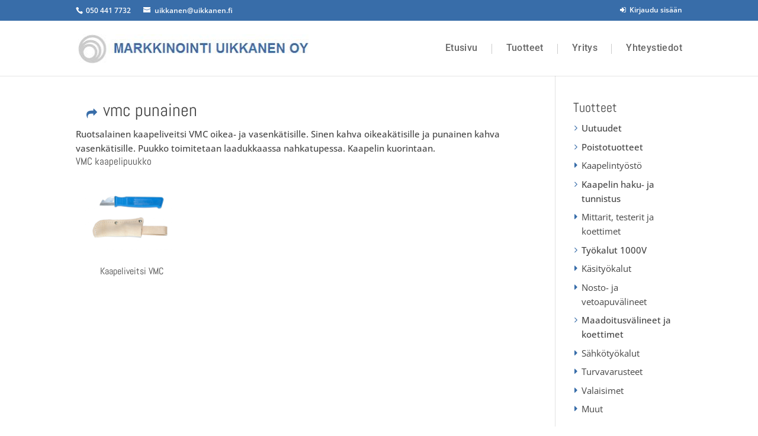

--- FILE ---
content_type: text/css; charset=UTF-8
request_url: https://markkinointiuikkanen.fi/wp-content/plugins/product-enquiry-pro/wisdm-forms/views/css/bootstrap.min.css?ver=6.9
body_size: 17890
content:
.w3eden html {
    font-family: sans-serif;
    -ms-text-size-adjust: 100%;
    -webkit-text-size-adjust: 100%;
}

.w3eden body {
    margin: 0;
}

.w3eden article,
.w3eden aside,
.w3eden details,
.w3eden figcaption,
.w3eden figure,
.w3eden footer,
.w3eden header,
.w3eden hgroup,
.w3eden main,
.w3eden nav,
.w3eden section,
.w3eden summary {
    display: block;
}

.w3eden audio,
.w3eden canvas,
.w3eden progress,
.w3eden video {
    display: inline-block;
    vertical-align: baseline;
}

.w3eden audio:not([controls]) {
    display: none;
    height: 0;
}

.w3eden [hidden],
.w3eden template {
    display: none;
}

.w3eden a {
    background: 0 0;
}

.w3eden a:active,
.w3eden a:hover {
    outline: 0;
}

.w3eden abbr[title] {
    border-bottom: 1px dotted;
}

.w3eden b,
.w3eden strong {
    font-weight: 700;
}

.w3eden dfn {
    font-style: italic;
}

.w3eden h1 {
    font-size: 2em;
    margin: 0.67em 0;
}

.w3eden mark {
    background: #ff0;
    color: #000000;
}

.w3eden small {
    font-size: 80%;
}

.w3eden sub,
.w3eden sup {
    font-size: 75%;
    line-height: 0;
    position: relative;
    vertical-align: baseline;
}

.w3eden sup {
    top: -0.5em;
}

.w3eden sub {
    bottom: -0.25em;
}

.w3eden img {
    border: 0;
}

.w3eden svg:not(:root) {
    overflow: hidden;
}

.w3eden figure {
    margin: 1em 40px;
}

.w3eden hr {
    -moz-box-sizing: content-box;
    box-sizing: content-box;
    height: 0;
}

.w3eden pre {
    overflow: auto;
}

.w3eden code,
.w3eden kbd,
.w3eden pre,
.w3eden samp {
    font-family: monospace, monospace;
    font-size: 1em;
}

.w3eden input,
.w3eden optgroup,
.w3eden select,
.w3eden textarea {
    color: inherit;
    font: inherit;
    margin: 0;
}

.w3eden button {
    overflow: visible;
}

.w3eden button,
.w3eden select {
    text-transform: none;
}

.w3eden button,
.w3eden html input[type=button],
.w3eden input[type=reset],
.w3eden input[type=submit] {
    -webkit-appearance: button;
    cursor: pointer;
}

.w3eden button[disabled],
.w3eden html input[disabled] {
    cursor: default;
}

.w3eden button::-moz-focus-inner,
.w3eden input::-moz-focus-inner {
    border: 0;
    padding: 0;
}

.w3eden input {
    line-height: normal;
}

.w3eden input[type=checkbox],
.w3eden input[type=radio] {
    box-sizing: border-box;
    padding: 0;
}

.w3eden input[type=number]::-webkit-inner-spin-button,
.w3eden input[type=number]::-webkit-outer-spin-button {
    height: auto;
}

.w3eden input[type=search] {
    -webkit-appearance: textfield;
    -moz-box-sizing: content-box;
    -webkit-box-sizing: content-box;
    box-sizing: content-box;
}

.w3eden input[type=search]::-webkit-search-cancel-button,
.w3eden input[type=search]::-webkit-search-decoration {
    -webkit-appearance: none;
}

.w3eden fieldset {
    border: 1px solid silver;
    margin: 0 2px;
    padding: 0.35em 0.625em 0.75em;
}

.w3eden legend {
    border: 0;
    padding: 0;
}

.w3eden textarea {
    overflow: auto;
}

.w3eden optgroup {
    font-weight: 700;
}

.w3eden table {
    border-collapse: collapse;
    border-spacing: 0;
}

.w3eden td,
.w3eden th {
    padding: 0;
}

@media print {
    .w3eden * {
        text-shadow: none !important;
        color: #000 !important;
        background: transparent !important;
        box-shadow: none !important;
    }

    .w3eden a,
    .w3eden a:visited {
        text-decoration: underline;
    }

    .w3eden a[href]:after {
        content: " (" attr(href) ")";
    }

    .w3eden abbr[title]:after {
        content: " (" attr(title) ")";
    }

    .w3eden a[href^="javascript:"]:after,
    .w3eden a[href^="#"]:after {
        content: "";
    }

    .w3eden pre,
    .w3eden blockquote {
        border: 1px solid #999;
        page-break-inside: avoid;
    }

    .w3eden thead {
        display: table-header-group;
    }

    .w3eden tr,
    .w3eden img {
        page-break-inside: avoid;
    }

    .w3eden img {
        max-width: 100% !important;
    }

    .w3eden p,
    .w3eden h2,
    .w3eden h3 {
        orphans: 3;
        widows: 3;
    }

    .w3eden h2,
    .w3eden h3 {
        page-break-after: avoid;
    }

    .w3eden select {
        background: #ffffff !important;
    }

    .w3eden .navbar {
        display: none;
    }

    .w3eden .table td,
    .w3eden .table th {
        background-color: #ffffff !important;
    }

    .w3eden .btn > .caret,
    .w3eden .dropup > .btn > .caret {
        border-top-color: #000000 !important;
    }

    .w3eden .label {
        border: 1px solid #000000;
    }

    .w3eden .table {
        border-collapse: collapse !important;
    }

    .w3eden .table-bordered th,
    .w3eden .table-bordered td {
        border: 1px solid #dddddd !important;
    }
}

.w3eden * {
    -webkit-box-sizing: border-box;
    -moz-box-sizing: border-box;
    box-sizing: border-box;
}

.w3eden :before,
.w3eden :after {
    -webkit-box-sizing: border-box;
    -moz-box-sizing: border-box;
    box-sizing: border-box;
}

.w3eden html {
    font-size: 62.5%;
    -webkit-tap-highlight-color: rgba(0, 0, 0, 0);
}

.w3eden body {
    font-family: "Helvetica Neue", Helvetica, Arial, sans-serif;
    font-size: 14px;
    line-height: 1.42857143;
    color: #333;
    background-color: #ffffff;
}

.w3eden input,
.w3eden button,
.w3eden select,
.w3eden textarea {
    font-family: inherit;
    font-size: inherit;
    line-height: inherit;
}

.w3eden a {
    text-decoration: none;
}

.w3eden a:hover,
.w3eden a:focus {
    text-decoration: underline;
}

.w3eden a:focus {
    outline: thin dotted;
    outline: 5px auto -webkit-focus-ring-color;
    outline-offset: -2px;
}

.w3eden figure {
    margin: 0;
}

.w3eden img {
    vertical-align: middle;
}

.w3eden .img-responsive,
.w3eden .thumbnail > img,
.w3eden .thumbnail a > img,
.w3eden .carousel-inner > .item > img,
.w3eden .carousel-inner > .item > a > img {
    display: block;
    max-width: 100%;
    height: auto;
}

.w3eden .img-rounded {
    border-radius: 6px;
}

.w3eden .img-thumbnail {
    padding: 4px;
    line-height: 1.42857143;
    background-color: #fff;
    border: 1px solid #ddd;
    border-radius: 4px;
    -webkit-transition: all 0.2s ease-in-out;
    transition: all 0.2s ease-in-out;
    display: inline-block;
    max-width: 100%;
    height: auto;
}

.w3eden .img-circle {
    border-radius: 50%;
}

.w3eden hr {
    margin-top: 20px;
    margin-bottom: 20px;
    border: 0;
    border-top: 1px solid #eeeeee;
}

.w3eden .sr-only {
    position: absolute;
    width: 1px;
    height: 1px;
    margin: -1px;
    padding: 0;
    overflow: hidden;
    clip: rect(0, 0, 0, 0);
    border: 0;
}

.w3eden h1,
.w3eden h2,
.w3eden h3,
.w3eden h4,
.w3eden h5,
.w3eden h6,
.w3eden .h1,
.w3eden .h2,
.w3eden .h3,
.w3eden .h4,
.w3eden .h5,
.w3eden .h6 {
    font-family: inherit;
    font-weight: 500;
    line-height: 1.1;
    color: inherit;
}

.w3eden h1 small,
.w3eden h2 small,
.w3eden h3 small,
.w3eden h4 small,
.w3eden h5 small,
.w3eden h6 small,
.w3eden .h1 small,
.w3eden .h2 small,
.w3eden .h3 small,
.w3eden .h4 small,
.w3eden .h5 small,
.w3eden .h6 small,
.w3eden h1 .small,
.w3eden h2 .small,
.w3eden h3 .small,
.w3eden h4 .small,
.w3eden h5 .small,
.w3eden h6 .small,
.w3eden .h1 .small,
.w3eden .h2 .small,
.w3eden .h3 .small,
.w3eden .h4 .small,
.w3eden .h5 .small,
.w3eden .h6 .small {
    font-weight: 400;
    line-height: 1;
    color: #999999;
}

.w3eden h1,
.w3eden .h1,
.w3eden h2,
.w3eden .h2,
.w3eden h3,
.w3eden .h3 {
    margin-top: 20px;
    margin-bottom: 10px;
}

.w3eden h1 small,
.w3eden .h1 small,
.w3eden h2 small,
.w3eden .h2 small,
.w3eden h3 small,
.w3eden .h3 small,
.w3eden h1 .small,
.w3eden .h1 .small,
.w3eden h2 .small,
.w3eden .h2 .small,
.w3eden h3 .small,
.w3eden .h3 .small {
    font-size: 65%;
}

.w3eden h4,
.w3eden .h4,
.w3eden h5,
.w3eden .h5,
.w3eden h6,
.w3eden .h6 {
    margin-top: 10px;
    margin-bottom: 10px;
}

.w3eden h4 small,
.w3eden .h4 small,
.w3eden h5 small,
.w3eden .h5 small,
.w3eden h6 small,
.w3eden .h6 small,
.w3eden h4 .small,
.w3eden .h4 .small,
.w3eden h5 .small,
.w3eden .h5 .small,
.w3eden h6 .small,
.w3eden .h6 .small {
    font-size: 75%;
}

.w3eden h1,
.w3eden .h1 {
    font-size: 36px;
}

.w3eden h2,
.w3eden .h2 {
    font-size: 30px;
}

.w3eden h3,
.w3eden .h3 {
    font-size: 24px;
}

.w3eden h4,
.w3eden .h4 {
    font-size: 18px;
}

.w3eden h5,
.w3eden .h5 {
    font-size: 14px;
}

.w3eden h6,
.w3eden .h6 {
    font-size: 12px;
}

.w3eden p {
    margin: 0 0 10px;
}

.w3eden .lead {
    margin-bottom: 20px;
    font-size: 16px;
    font-weight: 200;
    line-height: 1.4;
}

@media (min-width: 768px) {
    .w3eden .lead {
        font-size: 21px;
    }
}

.w3eden small,
.w3eden .small {
    font-size: 85%;
}

.w3eden cite {
    font-style: normal;
}

.w3eden .text-left {
    text-align: left;
}

.w3eden .text-right {
    text-align: right;
}

.w3eden .text-center {
    text-align: center;
}

.w3eden .text-justify {
    text-align: justify;
}

.w3eden .text-muted {
    color: #999999;
}

.w3eden .text-primary {
    color: #428bca;
}

.w3eden a.text-primary:hover {
    color: #3071a9;
}

.w3eden .text-success {
    color: #3c763d;
}

.w3eden a.text-success:hover {
    color: #2b542c;
}

.w3eden .text-info {
    color: #31708f;
}

.w3eden a.text-info:hover {
    color: #245269;
}

.w3eden .text-warning {
    color: #8a6d3b;
}

.w3eden a.text-warning:hover {
    color: #66512c;
}

.w3eden .text-danger {
    color: #a94442;
}

.w3eden a.text-danger:hover {
    color: #843534;
}

.w3eden .bg-primary {
    color: #fff;
    background-color: #428bca;
}

.w3eden a.bg-primary:hover {
    background-color: #3071a9;
}

.w3eden .bg-success {
    background-color: #dff0d8;
}

.w3eden a.bg-success:hover {
    background-color: #c1e2b3;
}

.w3eden .bg-info {
    background-color: #d9edf7;
}

.w3eden a.bg-info:hover {
    background-color: #afd9ee;
}

.w3eden .bg-warning {
    background-color: #fcf8e3;
}

.w3eden a.bg-warning:hover {
    background-color: #f7ecb5;
}

.w3eden .bg-danger {
    background-color: #f2dede;
}

.w3eden a.bg-danger:hover {
    background-color: #e4b9b9;
}

.w3eden .page-header {
    padding-bottom: 9px;
    margin: 40px 0 20px;
    border-bottom: 1px solid #eeeeee;
}

.w3eden ul,
.w3eden ol {
    margin-top: 0;
    margin-bottom: 10px;
}

.w3eden ul ul,
.w3eden ol ul,
.w3eden ul ol,
.w3eden ol ol {
    margin-bottom: 0;
}

.w3eden .list-unstyled {
    padding-left: 0;
    list-style: none;
}

.w3eden .list-inline {
    padding-left: 0;
    list-style: none;
    margin-left: -5px;
}

.w3eden .list-inline > li {
    display: inline-block;
    padding-left: 5px;
    padding-right: 5px;
}

.w3eden dl {
    margin-top: 0;
    margin-bottom: 20px;
}

.w3eden dt,
.w3eden dd {
    line-height: 1.42857143;
}

.w3eden dt {
    font-weight: 700;
}

.w3eden dd {
    margin-left: 0;
}

@media (min-width: 768px) {
    .w3eden .dl-horizontal dt {
        float: left;
        width: 160px;
        clear: left;
        text-align: right;
        overflow: hidden;
        text-overflow: ellipsis;
        white-space: nowrap;
    }

    .w3eden .dl-horizontal dd {
        margin-left: 180px;
    }
}

.w3eden abbr[title],
.w3eden abbr[data-original-title] {
    cursor: help;
    border-bottom: 1px dotted #999999;
}

.w3eden .initialism {
    font-size: 90%;
    text-transform: uppercase;
}

.w3eden blockquote {
    padding: 10px 20px;
    margin: 0 0 20px;
    font-size: 17.5px;
    border-left: 5px solid #eeeeee;
}

.w3eden blockquote p:last-child,
.w3eden blockquote ul:last-child,
.w3eden blockquote ol:last-child {
    margin-bottom: 0;
}

.w3eden blockquote footer,
.w3eden blockquote small,
.w3eden blockquote .small {
    display: block;
    font-size: 80%;
    line-height: 1.42857143;
    color: #999999;
}

.w3eden blockquote footer:before,
.w3eden blockquote small:before,
.w3eden blockquote .small:before {
    content: '\2014 \00A0';
}

.w3eden .blockquote-reverse,
.w3eden blockquote.pull-right {
    padding-right: 15px;
    padding-left: 0;
    border-right: 5px solid #eee;
    border-left: 0;
    text-align: right;
}

.w3eden .blockquote-reverse footer:before,
.w3eden blockquote.pull-right footer:before,
.w3eden .blockquote-reverse small:before,
.w3eden blockquote.pull-right small:before,
.w3eden .blockquote-reverse .small:before,
.w3eden blockquote.pull-right .small:before {
    content: '';
}

.w3eden .blockquote-reverse footer:after,
.w3eden blockquote.pull-right footer:after,
.w3eden .blockquote-reverse small:after,
.w3eden blockquote.pull-right small:after,
.w3eden .blockquote-reverse .small:after,
.w3eden blockquote.pull-right .small:after {
    content: '\00A0 \2014';
}

.w3eden blockquote:before,
.w3eden blockquote:after {
    content: "";
}

.w3eden address {
    margin-bottom: 20px;
    font-style: normal;
    line-height: 1.42857143;
}

.w3eden code,
.w3eden kbd,
.w3eden pre,
.w3eden samp {
    font-family: Menlo, Monaco, Consolas, "Courier New", monospace;
}

.w3eden code {
    padding: 2px 4px;
    font-size: 90%;
    color: #c7254e;
    background-color: #f9f2f4;
    white-space: nowrap;
    border-radius: 4px;
}

.w3eden kbd {
    padding: 2px 4px;
    font-size: 90%;
    color: #fff;
    background-color: #333;
    border-radius: 3px;
    box-shadow: inset 0 -1px 0 rgba(0, 0, 0, 0.25);
}

.w3eden pre {
    display: block;
    padding: 9.5px;
    margin: 0 0 10px;
    font-size: 13px;
    line-height: 1.42857143;
    word-break: break-all;
    word-wrap: break-word;
    color: #333;
    background-color: #f5f5f5;
    border: 1px solid #ccc;
    border-radius: 4px;
}

.w3eden pre code {
    padding: 0;
    font-size: inherit;
    color: inherit;
    white-space: pre-wrap;
    background-color: transparent;
    border-radius: 0;
}

.w3eden .pre-scrollable {
    max-height: 340px;
    overflow-y: scroll;
}

.w3eden .container {
    margin-right: auto;
    margin-left: auto;
    padding-left: 15px;
    padding-right: 15px;
}

@media (min-width: 768px) {
    .w3eden .container {
        width: 750px;
    }
}

@media (min-width: 992px) {
    .w3eden .container {
        width: 970px;
    }
}

@media (min-width: 1200px) {
    .w3eden .container {
        width: 1170px;
    }
}

.w3eden .container-fluid {
    margin-right: auto;
    margin-left: auto;
    padding-left: 15px;
    padding-right: 15px;
}

.w3eden .row {
    margin-left: -15px;
    margin-right: -15px;
}

.w3eden .row-bottom-buffer {
    margin-bottom: 10px;
}

.w3eden .col-xs-1,
.w3eden .col-sm-1,
.w3eden .col-md-1,
.w3eden .col-lg-1,
.w3eden .col-xs-2,
.w3eden .col-sm-2,
.w3eden .col-md-2,
.w3eden .col-lg-2,
.w3eden .col-xs-3,
.w3eden .col-sm-3,
.w3eden .col-md-3,
.w3eden .col-lg-3,
.w3eden .col-xs-4,
.w3eden .col-sm-4,
.w3eden .col-md-4,
.w3eden .col-lg-4,
.w3eden .col-xs-5,
.w3eden .col-sm-5,
.w3eden .col-md-5,
.w3eden .col-lg-5,
.w3eden .col-xs-6,
.w3eden .col-sm-6,
.w3eden .col-md-6,
.w3eden .col-lg-6,
.w3eden .col-xs-7,
.w3eden .col-sm-7,
.w3eden .col-md-7,
.w3eden .col-lg-7,
.w3eden .col-xs-8,
.w3eden .col-sm-8,
.w3eden .col-md-8,
.w3eden .col-lg-8,
.w3eden .col-xs-9,
.w3eden .col-sm-9,
.w3eden .col-md-9,
.w3eden .col-lg-9,
.w3eden .col-xs-10,
.w3eden .col-sm-10,
.w3eden .col-md-10,
.w3eden .col-lg-10,
.w3eden .col-xs-11,
.w3eden .col-sm-11,
.w3eden .col-md-11,
.w3eden .col-lg-11,
.w3eden .col-xs-12,
.w3eden .col-sm-12,
.w3eden .col-md-12,
.w3eden .col-lg-12 {
    position: relative;
    min-height: 1px;
    padding-left: 15px;
    padding-right: 15px;
}

.w3eden .col-xs-1,
.w3eden .col-xs-2,
.w3eden .col-xs-3,
.w3eden .col-xs-4,
.w3eden .col-xs-5,
.w3eden .col-xs-6,
.w3eden .col-xs-7,
.w3eden .col-xs-8,
.w3eden .col-xs-9,
.w3eden .col-xs-10,
.w3eden .col-xs-11,
.w3eden .col-xs-12 {
    float: left;
}

.w3eden .col-xs-12 {
    width: 100%;
}

.w3eden .col-xs-11 {
    width: 91.66666667%;
}

.w3eden .col-xs-10 {
    width: 83.33333333%;
}

.w3eden .col-xs-9 {
    width: 75%;
}

.w3eden .col-xs-8 {
    width: 66.66666667%;
}

.w3eden .col-xs-7 {
    width: 58.33333333%;
}

.w3eden .col-xs-6 {
    width: 50%;
}

.w3eden .col-xs-5 {
    width: 41.66666667%;
}

.w3eden .col-xs-4 {
    width: 33.33333333%;
}

.w3eden .col-xs-3 {
    width: 25%;
}

.w3eden .col-xs-2 {
    width: 16.66666667%;
}

.w3eden .col-xs-1 {
    width: 8.33333333%;
}

.w3eden .col-xs-pull-12 {
    right: 100%;
}

.w3eden .col-xs-pull-11 {
    right: 91.66666667%;
}

.w3eden .col-xs-pull-10 {
    right: 83.33333333%;
}

.w3eden .col-xs-pull-9 {
    right: 75%;
}

.w3eden .col-xs-pull-8 {
    right: 66.66666667%;
}

.w3eden .col-xs-pull-7 {
    right: 58.33333333%;
}

.w3eden .col-xs-pull-6 {
    right: 50%;
}

.w3eden .col-xs-pull-5 {
    right: 41.66666667%;
}

.w3eden .col-xs-pull-4 {
    right: 33.33333333%;
}

.w3eden .col-xs-pull-3 {
    right: 25%;
}

.w3eden .col-xs-pull-2 {
    right: 16.66666667%;
}

.w3eden .col-xs-pull-1 {
    right: 8.33333333%;
}

.w3eden .col-xs-pull-0 {
    right: 0;
}

.w3eden .col-xs-push-12 {
    left: 100%;
}

.w3eden .col-xs-push-11 {
    left: 91.66666667%;
}

.w3eden .col-xs-push-10 {
    left: 83.33333333%;
}

.w3eden .col-xs-push-9 {
    left: 75%;
}

.w3eden .col-xs-push-8 {
    left: 66.66666667%;
}

.w3eden .col-xs-push-7 {
    left: 58.33333333%;
}

.w3eden .col-xs-push-6 {
    left: 50%;
}

.w3eden .col-xs-push-5 {
    left: 41.66666667%;
}

.w3eden .col-xs-push-4 {
    left: 33.33333333%;
}

.w3eden .col-xs-push-3 {
    left: 25%;
}

.w3eden .col-xs-push-2 {
    left: 16.66666667%;
}

.w3eden .col-xs-push-1 {
    left: 8.33333333%;
}

.w3eden .col-xs-push-0 {
    left: 0;
}

.w3eden .col-xs-offset-12 {
    margin-left: 100%;
}

.w3eden .col-xs-offset-11 {
    margin-left: 91.66666667%;
}

.w3eden .col-xs-offset-10 {
    margin-left: 83.33333333%;
}

.w3eden .col-xs-offset-9 {
    margin-left: 75%;
}

.w3eden .col-xs-offset-8 {
    margin-left: 66.66666667%;
}

.w3eden .col-xs-offset-7 {
    margin-left: 58.33333333%;
}

.w3eden .col-xs-offset-6 {
    margin-left: 50%;
}

.w3eden .col-xs-offset-5 {
    margin-left: 41.66666667%;
}

.w3eden .col-xs-offset-4 {
    margin-left: 33.33333333%;
}

.w3eden .col-xs-offset-3 {
    margin-left: 25%;
}

.w3eden .col-xs-offset-2 {
    margin-left: 16.66666667%;
}

.w3eden .col-xs-offset-1 {
    margin-left: 8.33333333%;
}

.w3eden .col-xs-offset-0 {
    margin-left: 0;
}

@media (min-width: 768px) {
    .w3eden .col-sm-1,
    .w3eden .col-sm-2,
    .w3eden .col-sm-3,
    .w3eden .col-sm-4,
    .w3eden .col-sm-5,
    .w3eden .col-sm-6,
    .w3eden .col-sm-7,
    .w3eden .col-sm-8,
    .w3eden .col-sm-9,
    .w3eden .col-sm-10,
    .w3eden .col-sm-11,
    .w3eden .col-sm-12 {
        float: left;
    }

    .w3eden .col-sm-12 {
        width: 100%;
    }

    .w3eden .col-sm-11 {
        width: 91.66666667%;
    }

    .w3eden .col-sm-10 {
        width: 83.33333333%;
    }

    .w3eden .col-sm-9 {
        width: 75%;
    }

    .w3eden .col-sm-8 {
        width: 66.66666667%;
    }

    .w3eden .col-sm-7 {
        width: 58.33333333%;
    }

    .w3eden .col-sm-6 {
        width: 50%;
    }

    .w3eden .col-sm-5 {
        width: 41.66666667%;
    }

    .w3eden .col-sm-4 {
        width: 33.33333333%;
    }

    .w3eden .col-sm-3 {
        width: 25%;
    }

    .w3eden .col-sm-2 {
        width: 16.66666667%;
    }

    .w3eden .col-sm-1 {
        width: 8.33333333%;
    }

    .w3eden .col-sm-pull-12 {
        right: 100%;
    }

    .w3eden .col-sm-pull-11 {
        right: 91.66666667%;
    }

    .w3eden .col-sm-pull-10 {
        right: 83.33333333%;
    }

    .w3eden .col-sm-pull-9 {
        right: 75%;
    }

    .w3eden .col-sm-pull-8 {
        right: 66.66666667%;
    }

    .w3eden .col-sm-pull-7 {
        right: 58.33333333%;
    }

    .w3eden .col-sm-pull-6 {
        right: 50%;
    }

    .w3eden .col-sm-pull-5 {
        right: 41.66666667%;
    }

    .w3eden .col-sm-pull-4 {
        right: 33.33333333%;
    }

    .w3eden .col-sm-pull-3 {
        right: 25%;
    }

    .w3eden .col-sm-pull-2 {
        right: 16.66666667%;
    }

    .w3eden .col-sm-pull-1 {
        right: 8.33333333%;
    }

    .w3eden .col-sm-pull-0 {
        right: 0;
    }

    .w3eden .col-sm-push-12 {
        left: 100%;
    }

    .w3eden .col-sm-push-11 {
        left: 91.66666667%;
    }

    .w3eden .col-sm-push-10 {
        left: 83.33333333%;
    }

    .w3eden .col-sm-push-9 {
        left: 75%;
    }

    .w3eden .col-sm-push-8 {
        left: 66.66666667%;
    }

    .w3eden .col-sm-push-7 {
        left: 58.33333333%;
    }

    .w3eden .col-sm-push-6 {
        left: 50%;
    }

    .w3eden .col-sm-push-5 {
        left: 41.66666667%;
    }

    .w3eden .col-sm-push-4 {
        left: 33.33333333%;
    }

    .w3eden .col-sm-push-3 {
        left: 25%;
    }

    .w3eden .col-sm-push-2 {
        left: 16.66666667%;
    }

    .w3eden .col-sm-push-1 {
        left: 8.33333333%;
    }

    .w3eden .col-sm-push-0 {
        left: 0;
    }

    .w3eden .col-sm-offset-12 {
        margin-left: 100%;
    }

    .w3eden .col-sm-offset-11 {
        margin-left: 91.66666667%;
    }

    .w3eden .col-sm-offset-10 {
        margin-left: 83.33333333%;
    }

    .w3eden .col-sm-offset-9 {
        margin-left: 75%;
    }

    .w3eden .col-sm-offset-8 {
        margin-left: 66.66666667%;
    }

    .w3eden .col-sm-offset-7 {
        margin-left: 58.33333333%;
    }

    .w3eden .col-sm-offset-6 {
        margin-left: 50%;
    }

    .w3eden .col-sm-offset-5 {
        margin-left: 41.66666667%;
    }

    .w3eden .col-sm-offset-4 {
        margin-left: 33.33333333%;
    }

    .w3eden .col-sm-offset-3 {
        margin-left: 25%;
    }

    .w3eden .col-sm-offset-2 {
        margin-left: 16.66666667%;
    }

    .w3eden .col-sm-offset-1 {
        margin-left: 8.33333333%;
    }

    .w3eden .col-sm-offset-0 {
        margin-left: 0;
    }
}

@media (min-width: 992px) {
    .w3eden .col-md-1,
    .w3eden .col-md-2,
    .w3eden .col-md-3,
    .w3eden .col-md-4,
    .w3eden .col-md-5,
    .w3eden .col-md-6,
    .w3eden .col-md-7,
    .w3eden .col-md-8,
    .w3eden .col-md-9,
    .w3eden .col-md-10,
    .w3eden .col-md-11,
    .w3eden .col-md-12 {
        float: left;
    }

    .w3eden .col-md-12 {
        width: 100%;
    }

    .w3eden .col-md-11 {
        width: 91.66666667%;
    }

    .w3eden .col-md-10 {
        width: 83.33333333%;
    }

    .w3eden .col-md-9 {
        width: 75%;
    }

    .w3eden .col-md-8 {
        width: 66.66666667%;
    }

    .w3eden .col-md-7 {
        width: 58.33333333%;
    }

    .w3eden .col-md-6 {
        width: 50%;
    }

    .w3eden .col-md-5 {
        width: 41.66666667%;
    }

    .w3eden .col-md-4 {
        width: 33.33333333%;
    }

    .w3eden .col-md-3 {
        width: 25%;
    }

    .w3eden .col-md-2 {
        width: 16.66666667%;
    }

    .w3eden .col-md-1 {
        width: 8.33333333%;
    }

    .w3eden .col-md-pull-12 {
        right: 100%;
    }

    .w3eden .col-md-pull-11 {
        right: 91.66666667%;
    }

    .w3eden .col-md-pull-10 {
        right: 83.33333333%;
    }

    .w3eden .col-md-pull-9 {
        right: 75%;
    }

    .w3eden .col-md-pull-8 {
        right: 66.66666667%;
    }

    .w3eden .col-md-pull-7 {
        right: 58.33333333%;
    }

    .w3eden .col-md-pull-6 {
        right: 50%;
    }

    .w3eden .col-md-pull-5 {
        right: 41.66666667%;
    }

    .w3eden .col-md-pull-4 {
        right: 33.33333333%;
    }

    .w3eden .col-md-pull-3 {
        right: 25%;
    }

    .w3eden .col-md-pull-2 {
        right: 16.66666667%;
    }

    .w3eden .col-md-pull-1 {
        right: 8.33333333%;
    }

    .w3eden .col-md-pull-0 {
        right: 0;
    }

    .w3eden .col-md-push-12 {
        left: 100%;
    }

    .w3eden .col-md-push-11 {
        left: 91.66666667%;
    }

    .w3eden .col-md-push-10 {
        left: 83.33333333%;
    }

    .w3eden .col-md-push-9 {
        left: 75%;
    }

    .w3eden .col-md-push-8 {
        left: 66.66666667%;
    }

    .w3eden .col-md-push-7 {
        left: 58.33333333%;
    }

    .w3eden .col-md-push-6 {
        left: 50%;
    }

    .w3eden .col-md-push-5 {
        left: 41.66666667%;
    }

    .w3eden .col-md-push-4 {
        left: 33.33333333%;
    }

    .w3eden .col-md-push-3 {
        left: 25%;
    }

    .w3eden .col-md-push-2 {
        left: 16.66666667%;
    }

    .w3eden .col-md-push-1 {
        left: 8.33333333%;
    }

    .w3eden .col-md-push-0 {
        left: 0;
    }

    .w3eden .col-md-offset-12 {
        margin-left: 100%;
    }

    .w3eden .col-md-offset-11 {
        margin-left: 91.66666667%;
    }

    .w3eden .col-md-offset-10 {
        margin-left: 83.33333333%;
    }

    .w3eden .col-md-offset-9 {
        margin-left: 75%;
    }

    .w3eden .col-md-offset-8 {
        margin-left: 66.66666667%;
    }

    .w3eden .col-md-offset-7 {
        margin-left: 58.33333333%;
    }

    .w3eden .col-md-offset-6 {
        margin-left: 50%;
    }

    .w3eden .col-md-offset-5 {
        margin-left: 41.66666667%;
    }

    .w3eden .col-md-offset-4 {
        margin-left: 33.33333333%;
    }

    .w3eden .col-md-offset-3 {
        margin-left: 25%;
    }

    .w3eden .col-md-offset-2 {
        margin-left: 16.66666667%;
    }

    .w3eden .col-md-offset-1 {
        margin-left: 8.33333333%;
    }

    .w3eden .col-md-offset-0 {
        margin-left: 0;
    }
}

@media (min-width: 1200px) {
    .w3eden .col-lg-1,
    .w3eden .col-lg-2,
    .w3eden .col-lg-3,
    .w3eden .col-lg-4,
    .w3eden .col-lg-5,
    .w3eden .col-lg-6,
    .w3eden .col-lg-7,
    .w3eden .col-lg-8,
    .w3eden .col-lg-9,
    .w3eden .col-lg-10,
    .w3eden .col-lg-11,
    .w3eden .col-lg-12 {
        float: left;
    }

    .w3eden .col-lg-12 {
        width: 100%;
    }

    .w3eden .col-lg-11 {
        width: 91.66666667%;
    }

    .w3eden .col-lg-10 {
        width: 83.33333333%;
    }

    .w3eden .col-lg-9 {
        width: 75%;
    }

    .w3eden .col-lg-8 {
        width: 66.66666667%;
    }

    .w3eden .col-lg-7 {
        width: 58.33333333%;
    }

    .w3eden .col-lg-6 {
        width: 50%;
    }

    .w3eden .col-lg-5 {
        width: 41.66666667%;
    }

    .w3eden .col-lg-4 {
        width: 33.33333333%;
    }

    .w3eden .col-lg-3 {
        width: 25%;
    }

    .w3eden .col-lg-2 {
        width: 16.66666667%;
    }

    .w3eden .col-lg-1 {
        width: 8.33333333%;
    }

    .w3eden .col-lg-pull-12 {
        right: 100%;
    }

    .w3eden .col-lg-pull-11 {
        right: 91.66666667%;
    }

    .w3eden .col-lg-pull-10 {
        right: 83.33333333%;
    }

    .w3eden .col-lg-pull-9 {
        right: 75%;
    }

    .w3eden .col-lg-pull-8 {
        right: 66.66666667%;
    }

    .w3eden .col-lg-pull-7 {
        right: 58.33333333%;
    }

    .w3eden .col-lg-pull-6 {
        right: 50%;
    }

    .w3eden .col-lg-pull-5 {
        right: 41.66666667%;
    }

    .w3eden .col-lg-pull-4 {
        right: 33.33333333%;
    }

    .w3eden .col-lg-pull-3 {
        right: 25%;
    }

    .w3eden .col-lg-pull-2 {
        right: 16.66666667%;
    }

    .w3eden .col-lg-pull-1 {
        right: 8.33333333%;
    }

    .w3eden .col-lg-pull-0 {
        right: 0;
    }

    .w3eden .col-lg-push-12 {
        left: 100%;
    }

    .w3eden .col-lg-push-11 {
        left: 91.66666667%;
    }

    .w3eden .col-lg-push-10 {
        left: 83.33333333%;
    }

    .w3eden .col-lg-push-9 {
        left: 75%;
    }

    .w3eden .col-lg-push-8 {
        left: 66.66666667%;
    }

    .w3eden .col-lg-push-7 {
        left: 58.33333333%;
    }

    .w3eden .col-lg-push-6 {
        left: 50%;
    }

    .w3eden .col-lg-push-5 {
        left: 41.66666667%;
    }

    .w3eden .col-lg-push-4 {
        left: 33.33333333%;
    }

    .w3eden .col-lg-push-3 {
        left: 25%;
    }

    .w3eden .col-lg-push-2 {
        left: 16.66666667%;
    }

    .w3eden .col-lg-push-1 {
        left: 8.33333333%;
    }

    .w3eden .col-lg-push-0 {
        left: 0;
    }

    .w3eden .col-lg-offset-12 {
        margin-left: 100%;
    }

    .w3eden .col-lg-offset-11 {
        margin-left: 91.66666667%;
    }

    .w3eden .col-lg-offset-10 {
        margin-left: 83.33333333%;
    }

    .w3eden .col-lg-offset-9 {
        margin-left: 75%;
    }

    .w3eden .col-lg-offset-8 {
        margin-left: 66.66666667%;
    }

    .w3eden .col-lg-offset-7 {
        margin-left: 58.33333333%;
    }

    .w3eden .col-lg-offset-6 {
        margin-left: 50%;
    }

    .w3eden .col-lg-offset-5 {
        margin-left: 41.66666667%;
    }

    .w3eden .col-lg-offset-4 {
        margin-left: 33.33333333%;
    }

    .w3eden .col-lg-offset-3 {
        margin-left: 25%;
    }

    .w3eden .col-lg-offset-2 {
        margin-left: 16.66666667%;
    }

    .w3eden .col-lg-offset-1 {
        margin-left: 8.33333333%;
    }

    .w3eden .col-lg-offset-0 {
        margin-left: 0;
    }
}

.w3eden table {
    max-width: 100%;
    background-color: transparent;
}

.w3eden th {
    text-align: left;
}

.w3eden .table {
    width: 100%;
    margin-bottom: 20px;
}

.w3eden .table > thead > tr > th,
.w3eden .table > tbody > tr > th,
.w3eden .table > tfoot > tr > th,
.w3eden .table > thead > tr > td,
.w3eden .table > tbody > tr > td,
.w3eden .table > tfoot > tr > td {
    padding: 8px;
    line-height: 1.42857143;
    vertical-align: top;
    border-top: 1px solid #dddddd;
}

.w3eden .table > thead > tr > th {
    vertical-align: bottom;
    border-bottom: 2px solid #dddddd;
}

.w3eden .table > caption + thead > tr:first-child > th,
.w3eden .table > colgroup + thead > tr:first-child > th,
.w3eden .table > thead:first-child > tr:first-child > th,
.w3eden .table > caption + thead > tr:first-child > td,
.w3eden .table > colgroup + thead > tr:first-child > td,
.w3eden .table > thead:first-child > tr:first-child > td {
    border-top: 0;
}

.w3eden .table > tbody + tbody {
    border-top: 2px solid #dddddd;
}

.w3eden .table .table {
    background-color: #ffffff;
}

.w3eden .table-condensed > thead > tr > th,
.w3eden .table-condensed > tbody > tr > th,
.w3eden .table-condensed > tfoot > tr > th,
.w3eden .table-condensed > thead > tr > td,
.w3eden .table-condensed > tbody > tr > td,
.w3eden .table-condensed > tfoot > tr > td {
    padding: 5px;
}

.w3eden .table-bordered {
    border: 1px solid #dddddd;
}

.w3eden .table-bordered > thead > tr > th,
.w3eden .table-bordered > tbody > tr > th,
.w3eden .table-bordered > tfoot > tr > th,
.w3eden .table-bordered > thead > tr > td,
.w3eden .table-bordered > tbody > tr > td,
.w3eden .table-bordered > tfoot > tr > td {
    border: 1px solid #dddddd;
}

.w3eden .table-bordered > thead > tr > th,
.w3eden .table-bordered > thead > tr > td {
    border-bottom-width: 2px;
}

.w3eden .table-striped > tbody > tr:nth-child(odd) > td,
.w3eden .table-striped > tbody > tr:nth-child(odd) > th {
    background-color: #f9f9f9;
}

.w3eden .table-hover > tbody > tr:hover > td,
.w3eden .table-hover > tbody > tr:hover > th {
    background-color: #f5f5f5;
}

.w3eden table col[class*=col-] {
    position: static;
    float: none;
    display: table-column;
}

.w3eden table td[class*=col-],
.w3eden table th[class*=col-] {
    position: static;
    float: none;
    display: table-cell;
}

.w3eden .table > thead > tr > td.active,
.w3eden .table > tbody > tr > td.active,
.w3eden .table > tfoot > tr > td.active,
.w3eden .table > thead > tr > th.active,
.w3eden .table > tbody > tr > th.active,
.w3eden .table > tfoot > tr > th.active,
.w3eden .table > thead > tr.active > td,
.w3eden .table > tbody > tr.active > td,
.w3eden .table > tfoot > tr.active > td,
.w3eden .table > thead > tr.active > th,
.w3eden .table > tbody > tr.active > th,
.w3eden .table > tfoot > tr.active > th {
    background-color: #f5f5f5;
}

.w3eden .table-hover > tbody > tr > td.active:hover,
.w3eden .table-hover > tbody > tr > th.active:hover,
.w3eden .table-hover > tbody > tr.active:hover > td,
.w3eden .table-hover > tbody > tr.active:hover > th {
    background-color: #e8e8e8;
}

.w3eden .table > thead > tr > td.success,
.w3eden .table > tbody > tr > td.success,
.w3eden .table > tfoot > tr > td.success,
.w3eden .table > thead > tr > th.success,
.w3eden .table > tbody > tr > th.success,
.w3eden .table > tfoot > tr > th.success,
.w3eden .table > thead > tr.success > td,
.w3eden .table > tbody > tr.success > td,
.w3eden .table > tfoot > tr.success > td,
.w3eden .table > thead > tr.success > th,
.w3eden .table > tbody > tr.success > th,
.w3eden .table > tfoot > tr.success > th {
    background-color: #dff0d8;
}

.w3eden .table-hover > tbody > tr > td.success:hover,
.w3eden .table-hover > tbody > tr > th.success:hover,
.w3eden .table-hover > tbody > tr.success:hover > td,
.w3eden .table-hover > tbody > tr.success:hover > th {
    background-color: #d0e9c6;
}

.w3eden .table > thead > tr > td.info,
.w3eden .table > tbody > tr > td.info,
.w3eden .table > tfoot > tr > td.info,
.w3eden .table > thead > tr > th.info,
.w3eden .table > tbody > tr > th.info,
.w3eden .table > tfoot > tr > th.info,
.w3eden .table > thead > tr.info > td,
.w3eden .table > tbody > tr.info > td,
.w3eden .table > tfoot > tr.info > td,
.w3eden .table > thead > tr.info > th,
.w3eden .table > tbody > tr.info > th,
.w3eden .table > tfoot > tr.info > th {
    background-color: #d9edf7;
}

.w3eden .table-hover > tbody > tr > td.info:hover,
.w3eden .table-hover > tbody > tr > th.info:hover,
.w3eden .table-hover > tbody > tr.info:hover > td,
.w3eden .table-hover > tbody > tr.info:hover > th {
    background-color: #c4e3f3;
}

.w3eden .table > thead > tr > td.warning,
.w3eden .table > tbody > tr > td.warning,
.w3eden .table > tfoot > tr > td.warning,
.w3eden .table > thead > tr > th.warning,
.w3eden .table > tbody > tr > th.warning,
.w3eden .table > tfoot > tr > th.warning,
.w3eden .table > thead > tr.warning > td,
.w3eden .table > tbody > tr.warning > td,
.w3eden .table > tfoot > tr.warning > td,
.w3eden .table > thead > tr.warning > th,
.w3eden .table > tbody > tr.warning > th,
.w3eden .table > tfoot > tr.warning > th {
    background-color: #fcf8e3;
}

.w3eden .table-hover > tbody > tr > td.warning:hover,
.w3eden .table-hover > tbody > tr > th.warning:hover,
.w3eden .table-hover > tbody > tr.warning:hover > td,
.w3eden .table-hover > tbody > tr.warning:hover > th {
    background-color: #faf2cc;
}

.w3eden .table > thead > tr > td.danger,
.w3eden .table > tbody > tr > td.danger,
.w3eden .table > tfoot > tr > td.danger,
.w3eden .table > thead > tr > th.danger,
.w3eden .table > tbody > tr > th.danger,
.w3eden .table > tfoot > tr > th.danger,
.w3eden .table > thead > tr.danger > td,
.w3eden .table > tbody > tr.danger > td,
.w3eden .table > tfoot > tr.danger > td,
.w3eden .table > thead > tr.danger > th,
.w3eden .table > tbody > tr.danger > th,
.w3eden .table > tfoot > tr.danger > th {
    background-color: #f2dede;
}

.w3eden .table-hover > tbody > tr > td.danger:hover,
.w3eden .table-hover > tbody > tr > th.danger:hover,
.w3eden .table-hover > tbody > tr.danger:hover > td,
.w3eden .table-hover > tbody > tr.danger:hover > th {
    background-color: #ebcccc;
}

@media (max-width: 767px) {
    .w3eden .table-responsive {
        width: 100%;
        margin-bottom: 15px;
        overflow-y: hidden;
        overflow-x: scroll;
        -ms-overflow-style: -ms-autohiding-scrollbar;
        border: 1px solid #ddd;
        -webkit-overflow-scrolling: touch;
    }

    .w3eden .table-responsive > .table {
        margin-bottom: 0;
    }

    .w3eden .table-responsive > .table > thead > tr > th,
    .w3eden .table-responsive > .table > tbody > tr > th,
    .w3eden .table-responsive > .table > tfoot > tr > th,
    .w3eden .table-responsive > .table > thead > tr > td,
    .w3eden .table-responsive > .table > tbody > tr > td,
    .w3eden .table-responsive > .table > tfoot > tr > td {
        white-space: nowrap;
    }

    .w3eden .table-responsive > .table-bordered {
        border: 0;
    }

    .w3eden .table-responsive > .table-bordered > thead > tr > th:first-child,
    .w3eden .table-responsive > .table-bordered > tbody > tr > th:first-child,
    .w3eden .table-responsive > .table-bordered > tfoot > tr > th:first-child,
    .w3eden .table-responsive > .table-bordered > thead > tr > td:first-child,
    .w3eden .table-responsive > .table-bordered > tbody > tr > td:first-child,
    .w3eden .table-responsive > .table-bordered > tfoot > tr > td:first-child {
        border-left: 0;
    }

    .w3eden .table-responsive > .table-bordered > thead > tr > th:last-child,
    .w3eden .table-responsive > .table-bordered > tbody > tr > th:last-child,
    .w3eden .table-responsive > .table-bordered > tfoot > tr > th:last-child,
    .w3eden .table-responsive > .table-bordered > thead > tr > td:last-child,
    .w3eden .table-responsive > .table-bordered > tbody > tr > td:last-child,
    .w3eden .table-responsive > .table-bordered > tfoot > tr > td:last-child {
        border-right: 0;
    }

    .w3eden .table-responsive > .table-bordered > tbody > tr:last-child > th,
    .w3eden .table-responsive > .table-bordered > tfoot > tr:last-child > th,
    .w3eden .table-responsive > .table-bordered > tbody > tr:last-child > td,
    .w3eden .table-responsive > .table-bordered > tfoot > tr:last-child > td {
        border-bottom: 0;
    }
}

.w3eden fieldset {
    padding: 0;
    margin: 0;
    border: 0;
    min-width: 0;
}

.w3eden legend {
    display: block;
    width: 100%;
    padding: 0;
    margin-bottom: 20px;
    font-size: 21px;
    line-height: inherit;
    color: #333;
    border: 0;
    border-bottom: 1px solid #e5e5e5;
}

.w3eden label {
    display: inline-block;
    margin-bottom: 5px;
    font-weight: 700;
}

.w3eden input[type=search] {
    -webkit-box-sizing: border-box;
    -moz-box-sizing: border-box;
    box-sizing: border-box;
}

.w3eden input[type=radio],
.w3eden input[type=checkbox] {
    margin: 4px 0 0;
    margin-top: 1px  \9;
    line-height: normal;
}

.w3eden input[type=file] {
    display: block;
}

.w3eden input[type=range] {
    display: block;
    width: 100%;
}

.w3eden select[multiple],
.w3eden select[size] {
    height: auto;
}

.w3eden input[type=file]:focus,
.w3eden input[type=radio]:focus,
.w3eden input[type=checkbox]:focus {
    outline: thin dotted;
    outline: 5px auto -webkit-focus-ring-color;
    outline-offset: -2px;
}

.w3eden output {
    display: block;
    padding-top: 7px;
    font-size: 14px;
    line-height: 1.42857143;
    color: #555555;
}

.w3eden .form-control {
    display: block;
    width: 100%;
    height: 34px;
    padding: 6px 12px;
    font-size: 14px;
    line-height: 1.42857143;
    color: #555;
    background-color: #fff;
    background-image: none;
    border: 1px solid #ccc;
    border-radius: 4px;
    -webkit-box-shadow: inset 0 1px 1px rgba(0, 0, 0, 0.075);
    box-shadow: inset 0 1px 1px rgba(0, 0, 0, 0.075);
    -webkit-transition: border-color ease-in-out 0.15s, box-shadow ease-in-out 0.15s;
    transition: border-color ease-in-out 0.15s, box-shadow ease-in-out 0.15s;
}

.w3eden .form-control:focus {
    border-color: #66afe9;
    outline: 0;
    -webkit-box-shadow: inset 0 1px 1px rgba(0, 0, 0, 0.075), 0 0 8px rgba(102, 175, 233, 0.6);
    box-shadow: inset 0 1px 1px rgba(0, 0, 0, 0.075), 0 0 8px rgba(102, 175, 233, 0.6);
}

.w3eden .form-control::-moz-placeholder {
    color: #999;
    opacity: 1;
}

.w3eden .form-control:-ms-input-placeholder {
    color: #999999;
}

.w3eden .form-control::-webkit-input-placeholder {
    color: #999999;
}

.w3eden .form-control[disabled],
.w3eden .form-control[readonly],
.w3eden fieldset[disabled] .form-control {
    cursor: not-allowed;
    background-color: #eee;
    opacity: 1;
}

.w3eden textarea.form-control {
    height: auto;
}

.w3eden input[type=search] {
    -webkit-appearance: none;
}

.w3eden input[type=date] {
    line-height: 34px;
}

.w3eden .form-group {
    margin-bottom: 15px;
}

.w3eden .radio,
.w3eden .checkbox {
    display: block;
    min-height: 20px;
    margin-top: 10px;
    margin-bottom: 10px;
    padding-left: 20px;
}

.w3eden .radio label,
.w3eden .checkbox label {
    display: inline;
    font-weight: 400;
    cursor: pointer;
}

.w3eden .radio input[type=radio],
.w3eden .radio-inline input[type=radio],
.w3eden .checkbox input[type=checkbox],
.w3eden .checkbox-inline input[type=checkbox] {
    float: left;
    margin-left: -20px;
}

.w3eden .radio + .radio,
.w3eden .checkbox + .checkbox {
    margin-top: -5px;
}

.w3eden .radio-inline,
.w3eden .checkbox-inline {
    display: inline-block;
    padding-left: 20px;
    margin-bottom: 0;
    vertical-align: middle;
    font-weight: 400;
    cursor: pointer;
}

.w3eden .radio-inline + .radio-inline,
.w3eden .checkbox-inline + .checkbox-inline {
    margin-top: 0;
    margin-left: 10px;
}

.w3eden input[type=radio][disabled],
.w3eden input[type=checkbox][disabled],
.w3eden .radio[disabled],
.w3eden .radio-inline[disabled],
.w3eden .checkbox[disabled],
.w3eden .checkbox-inline[disabled],
.w3eden fieldset[disabled] input[type=radio],
.w3eden fieldset[disabled] input[type=checkbox],
.w3eden fieldset[disabled] .radio,
.w3eden fieldset[disabled] .radio-inline,
.w3eden fieldset[disabled] .checkbox,
.w3eden fieldset[disabled] .checkbox-inline {
    cursor: not-allowed;
}

.w3eden .input-sm {
    height: 30px;
    padding: 5px 10px;
    font-size: 12px;
    line-height: 1.5;
    border-radius: 3px;
}

.w3eden select.input-sm {
    height: 30px;
    line-height: 30px;
}

.w3eden textarea.input-sm,
.w3eden select[multiple].input-sm {
    height: auto;
}

.w3eden .input-lg {
    height: 46px;
    padding: 10px 16px;
    font-size: 18px;
    line-height: 1.33;
    border-radius: 6px;
}

.w3eden select.input-lg {
    height: 46px;
    line-height: 46px;
}

.w3eden textarea.input-lg,
.w3eden select[multiple].input-lg {
    height: auto;
}

.w3eden .has-feedback {
    position: relative;
}

.w3eden .has-feedback .form-control {
    padding-right: 42.5px;
}

.w3eden .has-feedback .form-control-feedback {
    position: absolute;
    top: 25px;
    right: 0;
    display: block;
    width: 34px;
    height: 34px;
    line-height: 34px;
    text-align: center;
}

.w3eden .has-success .help-block,
.w3eden .has-success .control-label,
.w3eden .has-success .radio,
.w3eden .has-success .checkbox,
.w3eden .has-success .radio-inline,
.w3eden .has-success .checkbox-inline {
    color: #3c763d;
}

.w3eden .has-success .form-control {
    border-color: #3c763d;
    -webkit-box-shadow: inset 0 1px 1px rgba(0, 0, 0, 0.075);
    box-shadow: inset 0 1px 1px rgba(0, 0, 0, 0.075);
}

.w3eden .has-success .form-control:focus {
    border-color: #2b542c;
    -webkit-box-shadow: inset 0 1px 1px rgba(0, 0, 0, 0.075), 0 0 6px #67b168;
    box-shadow: inset 0 1px 1px rgba(0, 0, 0, 0.075), 0 0 6px #67b168;
}

.w3eden .has-success .input-group-addon {
    color: #3c763d;
    border-color: #3c763d;
    background-color: #dff0d8;
}

.w3eden .has-success .form-control-feedback {
    color: #3c763d;
}

.w3eden .has-warning .help-block,
.w3eden .has-warning .control-label,
.w3eden .has-warning .radio,
.w3eden .has-warning .checkbox,
.w3eden .has-warning .radio-inline,
.w3eden .has-warning .checkbox-inline {
    color: #8a6d3b;
}

.w3eden .has-warning .form-control {
    border-color: #8a6d3b;
    -webkit-box-shadow: inset 0 1px 1px rgba(0, 0, 0, 0.075);
    box-shadow: inset 0 1px 1px rgba(0, 0, 0, 0.075);
}

.w3eden .has-warning .form-control:focus {
    border-color: #66512c;
    -webkit-box-shadow: inset 0 1px 1px rgba(0, 0, 0, 0.075), 0 0 6px #c0a16b;
    box-shadow: inset 0 1px 1px rgba(0, 0, 0, 0.075), 0 0 6px #c0a16b;
}

.w3eden .has-warning .input-group-addon {
    color: #8a6d3b;
    border-color: #8a6d3b;
    background-color: #fcf8e3;
}

.w3eden .has-warning .form-control-feedback {
    color: #8a6d3b;
}

.w3eden .has-error .help-block,
.w3eden .has-error .control-label,
.w3eden .has-error .radio,
.w3eden .has-error .checkbox,
.w3eden .has-error .radio-inline,
.w3eden .has-error .checkbox-inline {
    color: #a94442;
}

.w3eden .has-error .form-control {
    border-color: #a94442;
    -webkit-box-shadow: inset 0 1px 1px rgba(0, 0, 0, 0.075);
    box-shadow: inset 0 1px 1px rgba(0, 0, 0, 0.075);
}

.w3eden .has-error .form-control:focus {
    border-color: #843534;
    -webkit-box-shadow: inset 0 1px 1px rgba(0, 0, 0, 0.075), 0 0 6px #ce8483;
    box-shadow: inset 0 1px 1px rgba(0, 0, 0, 0.075), 0 0 6px #ce8483;
}

.w3eden .has-error .input-group-addon {
    color: #a94442;
    border-color: #a94442;
    background-color: #f2dede;
}

.w3eden .has-error .form-control-feedback {
    color: #a94442;
}

.w3eden .form-control-static {
    margin-bottom: 0;
}

.w3eden .help-block {
    display: block;
    margin-top: 5px;
    margin-bottom: 10px;
    color: #737373;
}

@media (min-width: 768px) {
    .w3eden .form-inline .form-group {
        display: inline-block;
        margin-bottom: 0;
        vertical-align: middle;
    }

    .w3eden .form-inline .form-control {
        display: inline-block;
        width: auto;
        vertical-align: middle;
    }

    .w3eden .form-inline .input-group > .form-control {
        width: 100%;
    }

    .w3eden .form-inline .control-label {
        margin-bottom: 0;
        vertical-align: middle;
    }

    .w3eden .form-inline .radio,
    .w3eden .form-inline .checkbox {
        display: inline-block;
        margin-top: 0;
        margin-bottom: 0;
        padding-left: 0;
        vertical-align: middle;
    }

    .w3eden .form-inline .radio input[type=radio],
    .w3eden .form-inline .checkbox input[type=checkbox] {
        float: none;
        margin-left: 0;
    }

    .w3eden .form-inline .has-feedback .form-control-feedback {
        top: 0;
    }
}

.w3eden .form-horizontal .control-label,
.w3eden .form-horizontal .radio,
.w3eden .form-horizontal .checkbox,
.w3eden .form-horizontal .radio-inline,
.w3eden .form-horizontal .checkbox-inline {
    margin-top: 0;
    margin-bottom: 0;
    padding-top: 7px;
}

.w3eden .form-horizontal .radio,
.w3eden .form-horizontal .checkbox {
    min-height: 27px;
}

.w3eden .form-horizontal .form-group {
    margin-left: -15px;
    margin-right: -15px;
}

.w3eden .form-horizontal .form-control-static {
    padding-top: 7px;
}

@media (min-width: 768px) {
    .w3eden .form-horizontal .control-label {
        text-align: right;
    }
}

.w3eden .form-horizontal .has-feedback .form-control-feedback {
    top: 0;
    right: 15px;
}

.w3eden .btn {
    display: inline-block;
    margin-bottom: 0;
    font-weight: 400;
    text-align: center;
    vertical-align: middle;
    cursor: pointer;
    background-image: none;
    border: 1px solid transparent;
    white-space: nowrap;
    padding: 6px 12px;
    font-size: 14px;
    line-height: 1.42857143;
    border-radius: 4px;
    -webkit-user-select: none;
    -moz-user-select: none;
    -ms-user-select: none;
    user-select: none;
}

.w3eden .btn:focus,
.w3eden .btn:active:focus,
.w3eden .btn.active:focus {
    outline: thin dotted;
    outline: 5px auto -webkit-focus-ring-color;
    outline-offset: -2px;
}

.w3eden .btn:hover,
.w3eden .btn:focus {
    text-decoration: none;
}

.w3eden .btn:active,
.w3eden .btn.active {
    outline: 0;
    background-image: none;
    -webkit-box-shadow: inset 0 3px 5px rgba(0, 0, 0, 0.125);
    box-shadow: inset 0 3px 5px rgba(0, 0, 0, 0.125);
}

.w3eden .btn.disabled,
.w3eden .btn[disabled],
.w3eden fieldset[disabled] .btn {
    cursor: not-allowed;
    pointer-events: none;
    opacity: .65;
    filter: alpha(opacity=65);
    -webkit-box-shadow: none;
    box-shadow: none;
}

.w3eden .btn-default {
    color: #333;
    background-color: #fff;
    border-color: #cccccc;
}

.w3eden .btn-default:hover,
.w3eden .btn-default:focus,
.w3eden .btn-default:active,
.w3eden .btn-default.active,
.w3eden .open .dropdown-toggle.btn-default {
    color: #333;
    background-color: #ebebeb;
    border-color: #adadad;
}

.w3eden .btn-default:active,
.w3eden .btn-default.active,
.w3eden .open .dropdown-toggle.btn-default {
    background-image: none;
}

.w3eden .btn-default.disabled,
.w3eden .btn-default[disabled],
.w3eden fieldset[disabled] .btn-default,
.w3eden .btn-default.disabled:hover,
.w3eden .btn-default[disabled]:hover,
.w3eden fieldset[disabled] .btn-default:hover,
.w3eden .btn-default.disabled:focus,
.w3eden .btn-default[disabled]:focus,
.w3eden fieldset[disabled] .btn-default:focus,
.w3eden .btn-default.disabled:active,
.w3eden .btn-default[disabled]:active,
.w3eden fieldset[disabled] .btn-default:active,
.w3eden .btn-default.disabled.active,
.w3eden .btn-default[disabled].active,
.w3eden fieldset[disabled] .btn-default.active {
    background-color: #fff;
    border-color: #cccccc;
}

.w3eden .btn-default .badge {
    color: #fff;
    background-color: #333333;
}

.w3eden .btn-primary {
    color: #fff;
    background-color: #428bca;
    border-color: #357ebd;
}

.w3eden .btn-primary:hover,
.w3eden .btn-primary:focus,
.w3eden .btn-primary:active,
.w3eden .btn-primary.active,
.w3eden .open .dropdown-toggle.btn-primary {
    color: #fff;
    background-color: #3276b1;
    border-color: #285e8e;
}

.w3eden .btn-primary:active,
.w3eden .btn-primary.active,
.w3eden .open .dropdown-toggle.btn-primary {
    background-image: none;
}

.w3eden .btn-primary.disabled,
.w3eden .btn-primary[disabled],
.w3eden fieldset[disabled] .btn-primary,
.w3eden .btn-primary.disabled:hover,
.w3eden .btn-primary[disabled]:hover,
.w3eden fieldset[disabled] .btn-primary:hover,
.w3eden .btn-primary.disabled:focus,
.w3eden .btn-primary[disabled]:focus,
.w3eden fieldset[disabled] .btn-primary:focus,
.w3eden .btn-primary.disabled:active,
.w3eden .btn-primary[disabled]:active,
.w3eden fieldset[disabled] .btn-primary:active,
.w3eden .btn-primary.disabled.active,
.w3eden .btn-primary[disabled].active,
.w3eden fieldset[disabled] .btn-primary.active {
    background-color: #428bca;
    border-color: #357ebd;
}

.w3eden .btn-primary .badge {
    color: #428bca;
    background-color: #ffffff;
}

.w3eden .btn-success {
    color: #fff;
    background-color: #5cb85c;
    border-color: #4cae4c;
}

.w3eden .btn-success:hover,
.w3eden .btn-success:focus,
.w3eden .btn-success:active,
.w3eden .btn-success.active,
.w3eden .open .dropdown-toggle.btn-success {
    color: #fff;
    background-color: #47a447;
    border-color: #398439;
}

.w3eden .btn-success:active,
.w3eden .btn-success.active,
.w3eden .open .dropdown-toggle.btn-success {
    background-image: none;
}

.w3eden .btn-success.disabled,
.w3eden .btn-success[disabled],
.w3eden fieldset[disabled] .btn-success,
.w3eden .btn-success.disabled:hover,
.w3eden .btn-success[disabled]:hover,
.w3eden fieldset[disabled] .btn-success:hover,
.w3eden .btn-success.disabled:focus,
.w3eden .btn-success[disabled]:focus,
.w3eden fieldset[disabled] .btn-success:focus,
.w3eden .btn-success.disabled:active,
.w3eden .btn-success[disabled]:active,
.w3eden fieldset[disabled] .btn-success:active,
.w3eden .btn-success.disabled.active,
.w3eden .btn-success[disabled].active,
.w3eden fieldset[disabled] .btn-success.active {
    background-color: #5cb85c;
    border-color: #4cae4c;
}

.w3eden .btn-success .badge {
    color: #5cb85c;
    background-color: #ffffff;
}

.w3eden .btn-info {
    color: #fff;
    background-color: #5bc0de;
    border-color: #46b8da;
}

.w3eden .btn-info:hover,
.w3eden .btn-info:focus,
.w3eden .btn-info:active,
.w3eden .btn-info.active,
.w3eden .open .dropdown-toggle.btn-info {
    color: #fff;
    background-color: #39b3d7;
    border-color: #269abc;
}

.w3eden .btn-info:active,
.w3eden .btn-info.active,
.w3eden .open .dropdown-toggle.btn-info {
    background-image: none;
}

.w3eden .btn-info.disabled,
.w3eden .btn-info[disabled],
.w3eden fieldset[disabled] .btn-info,
.w3eden .btn-info.disabled:hover,
.w3eden .btn-info[disabled]:hover,
.w3eden fieldset[disabled] .btn-info:hover,
.w3eden .btn-info.disabled:focus,
.w3eden .btn-info[disabled]:focus,
.w3eden fieldset[disabled] .btn-info:focus,
.w3eden .btn-info.disabled:active,
.w3eden .btn-info[disabled]:active,
.w3eden fieldset[disabled] .btn-info:active,
.w3eden .btn-info.disabled.active,
.w3eden .btn-info[disabled].active,
.w3eden fieldset[disabled] .btn-info.active {
    background-color: #5bc0de;
    border-color: #46b8da;
}

.w3eden .btn-info .badge {
    color: #5bc0de;
    background-color: #ffffff;
}

.w3eden .btn-warning {
    color: #fff;
    background-color: #f0ad4e;
    border-color: #eea236;
}

.w3eden .btn-warning:hover,
.w3eden .btn-warning:focus,
.w3eden .btn-warning:active,
.w3eden .btn-warning.active,
.w3eden .open .dropdown-toggle.btn-warning {
    color: #fff;
    background-color: #ed9c28;
    border-color: #d58512;
}

.w3eden .btn-warning:active,
.w3eden .btn-warning.active,
.w3eden .open .dropdown-toggle.btn-warning {
    background-image: none;
}

.w3eden .btn-warning.disabled,
.w3eden .btn-warning[disabled],
.w3eden fieldset[disabled] .btn-warning,
.w3eden .btn-warning.disabled:hover,
.w3eden .btn-warning[disabled]:hover,
.w3eden fieldset[disabled] .btn-warning:hover,
.w3eden .btn-warning.disabled:focus,
.w3eden .btn-warning[disabled]:focus,
.w3eden fieldset[disabled] .btn-warning:focus,
.w3eden .btn-warning.disabled:active,
.w3eden .btn-warning[disabled]:active,
.w3eden fieldset[disabled] .btn-warning:active,
.w3eden .btn-warning.disabled.active,
.w3eden .btn-warning[disabled].active,
.w3eden fieldset[disabled] .btn-warning.active {
    background-color: #f0ad4e;
    border-color: #eea236;
}

.w3eden .btn-warning .badge {
    color: #f0ad4e;
    background-color: #ffffff;
}

.w3eden .btn-danger {
    color: #fff;
    background-color: #d9534f;
    border-color: #d43f3a;
}

.w3eden .btn-danger:hover,
.w3eden .btn-danger:focus,
.w3eden .btn-danger:active,
.w3eden .btn-danger.active,
.w3eden .open .dropdown-toggle.btn-danger {
    color: #fff;
    background-color: #d2322d;
    border-color: #ac2925;
}

.w3eden .btn-danger:active,
.w3eden .btn-danger.active,
.w3eden .open .dropdown-toggle.btn-danger {
    background-image: none;
}

.w3eden .btn-danger.disabled,
.w3eden .btn-danger[disabled],
.w3eden fieldset[disabled] .btn-danger,
.w3eden .btn-danger.disabled:hover,
.w3eden .btn-danger[disabled]:hover,
.w3eden fieldset[disabled] .btn-danger:hover,
.w3eden .btn-danger.disabled:focus,
.w3eden .btn-danger[disabled]:focus,
.w3eden fieldset[disabled] .btn-danger:focus,
.w3eden .btn-danger.disabled:active,
.w3eden .btn-danger[disabled]:active,
.w3eden fieldset[disabled] .btn-danger:active,
.w3eden .btn-danger.disabled.active,
.w3eden .btn-danger[disabled].active,
.w3eden fieldset[disabled] .btn-danger.active {
    background-color: #d9534f;
    border-color: #d43f3a;
}

.w3eden .btn-danger .badge {
    color: #d9534f;
    background-color: #ffffff;
}

.w3eden .btn-link {
    color: #428bca;
    font-weight: 400;
    cursor: pointer;
    border-radius: 0;
}

.w3eden .btn-link,
.w3eden .btn-link:active,
.w3eden .btn-link[disabled],
.w3eden fieldset[disabled] .btn-link {
    background-color: transparent;
    -webkit-box-shadow: none;
    box-shadow: none;
}

.w3eden .btn-link,
.w3eden .btn-link:hover,
.w3eden .btn-link:focus,
.w3eden .btn-link:active {
    border-color: transparent;
}

.w3eden .btn-link:hover,
.w3eden .btn-link:focus {
    color: #2a6496;
    text-decoration: underline;
    background-color: transparent;
}

.w3eden .btn-link[disabled]:hover,
.w3eden fieldset[disabled] .btn-link:hover,
.w3eden .btn-link[disabled]:focus,
.w3eden fieldset[disabled] .btn-link:focus {
    color: #999;
    text-decoration: none;
}

.w3eden .btn-lg,
.w3eden .btn-group-lg > .btn {
    padding: 10px 16px;
    font-size: 18px;
    line-height: 1.33;
    border-radius: 6px;
}

.w3eden .btn-sm,
.w3eden .btn-group-sm > .btn {
    padding: 5px 10px;
    font-size: 12px;
    line-height: 1.5;
    border-radius: 3px;
}

.w3eden .btn-xs,
.w3eden .btn-group-xs > .btn {
    padding: 1px 5px;
    font-size: 12px;
    line-height: 1.5;
    border-radius: 3px;
}

.w3eden .btn-block {
    display: block;
    width: 100%;
    padding-left: 0;
    padding-right: 0;
}

.w3eden .btn-block + .btn-block {
    margin-top: 5px;
}

.w3eden input[type=submit].btn-block,
.w3eden input[type=reset].btn-block,
.w3eden input[type=button].btn-block {
    width: 100%;
}

.w3eden .fade {
    opacity: 0;
    -webkit-transition: opacity .15s linear;
    transition: opacity 0.15s linear;
}

.w3eden .fade.in {
    opacity: 1;
}

.w3eden .collapse {
    display: none;
}

.w3eden .collapse.in {
    display: block;
}

.w3eden .collapsing {
    position: relative;
    height: 0;
    overflow: hidden;
    -webkit-transition: height .35s ease;
    transition: height 0.35s ease;
}

@font-face {
    font-family: 'Glyphicons Halflings';
    src: url(../fonts/glyphicons-halflings-regular.eot);
    src: url(../fonts/glyphicons-halflings-regular.eot?#iefix) format('embedded-opentype'), url(../fonts/glyphicons-halflings-regular.woff) format('woff'), url(../fonts/glyphicons-halflings-regular.ttf) format('truetype'), url(../fonts/glyphicons-halflings-regular.svg#glyphicons_halflingsregular) format('svg');
}

.w3eden .glyphicon {
    position: relative;
    top: 1px;
    display: inline-block;
    font-family: 'Glyphicons Halflings';
    font-style: normal;
    font-weight: 400;
    line-height: 1;
    -webkit-font-smoothing: antialiased;
    -moz-osx-font-smoothing: grayscale;
}

.w3eden .glyphicon-asterisk:before {
    content: "\2a";
}

.w3eden .glyphicon-plus:before {
    content: "\2b";
}

.w3eden .glyphicon-euro:before {
    content: "\20ac";
}

.w3eden .glyphicon-minus:before {
    content: "\2212";
}

.w3eden .glyphicon-cloud:before {
    content: "\2601";
}

.w3eden .glyphicon-envelope:before {
    content: "\2709";
}

.w3eden .glyphicon-pencil:before {
    content: "\270f";
}

.w3eden .glyphicon-glass:before {
    content: "\e001";
}

.w3eden .glyphicon-music:before {
    content: "\e002";
}

.w3eden .glyphicon-search:before {
    content: "\e003";
}

.w3eden .glyphicon-heart:before {
    content: "\e005";
}

.w3eden .glyphicon-star:before {
    content: "\e006";
}

.w3eden .glyphicon-star-empty:before {
    content: "\e007";
}

.w3eden .glyphicon-user:before {
    content: "\e008";
}

.w3eden .glyphicon-film:before {
    content: "\e009";
}

.w3eden .glyphicon-th-large:before {
    content: "\e010";
}

.w3eden .glyphicon-th:before {
    content: "\e011";
}

.w3eden .glyphicon-th-list:before {
    content: "\e012";
}

.w3eden .glyphicon-ok:before {
    content: "\e013";
}

.w3eden .glyphicon-remove:before {
    content: "\e014";
}

.w3eden .glyphicon-zoom-in:before {
    content: "\e015";
}

.w3eden .glyphicon-zoom-out:before {
    content: "\e016";
}

.w3eden .glyphicon-off:before {
    content: "\e017";
}

.w3eden .glyphicon-signal:before {
    content: "\e018";
}

.w3eden .glyphicon-cog:before {
    content: "\e019";
}

.w3eden .glyphicon-trash:before {
    content: "\e020";
}

.w3eden .glyphicon-home:before {
    content: "\e021";
}

.w3eden .glyphicon-file:before {
    content: "\e022";
}

.w3eden .glyphicon-time:before {
    content: "\e023";
}

.w3eden .glyphicon-road:before {
    content: "\e024";
}

.w3eden .glyphicon-download-alt:before {
    content: "\e025";
}

.w3eden .glyphicon-download:before {
    content: "\e026";
}

.w3eden .glyphicon-upload:before {
    content: "\e027";
}

.w3eden .glyphicon-inbox:before {
    content: "\e028";
}

.w3eden .glyphicon-play-circle:before {
    content: "\e029";
}

.w3eden .glyphicon-repeat:before {
    content: "\e030";
}

.w3eden .glyphicon-refresh:before {
    content: "\e031";
}

.w3eden .glyphicon-list-alt:before {
    content: "\e032";
}

.w3eden .glyphicon-lock:before {
    content: "\e033";
}

.w3eden .glyphicon-flag:before {
    content: "\e034";
}

.w3eden .glyphicon-headphones:before {
    content: "\e035";
}

.w3eden .glyphicon-volume-off:before {
    content: "\e036";
}

.w3eden .glyphicon-volume-down:before {
    content: "\e037";
}

.w3eden .glyphicon-volume-up:before {
    content: "\e038";
}

.w3eden .glyphicon-qrcode:before {
    content: "\e039";
}

.w3eden .glyphicon-barcode:before {
    content: "\e040";
}

.w3eden .glyphicon-tag:before {
    content: "\e041";
}

.w3eden .glyphicon-tags:before {
    content: "\e042";
}

.w3eden .glyphicon-book:before {
    content: "\e043";
}

.w3eden .glyphicon-bookmark:before {
    content: "\e044";
}

.w3eden .glyphicon-print:before {
    content: "\e045";
}

.w3eden .glyphicon-camera:before {
    content: "\e046";
}

.w3eden .glyphicon-font:before {
    content: "\e047";
}

.w3eden .glyphicon-bold:before {
    content: "\e048";
}

.w3eden .glyphicon-italic:before {
    content: "\e049";
}

.w3eden .glyphicon-text-height:before {
    content: "\e050";
}

.w3eden .glyphicon-text-width:before {
    content: "\e051";
}

.w3eden .glyphicon-align-left:before {
    content: "\e052";
}

.w3eden .glyphicon-align-center:before {
    content: "\e053";
}

.w3eden .glyphicon-align-right:before {
    content: "\e054";
}

.w3eden .glyphicon-align-justify:before {
    content: "\e055";
}

.w3eden .glyphicon-list:before {
    content: "\e056";
}

.w3eden .glyphicon-indent-left:before {
    content: "\e057";
}

.w3eden .glyphicon-indent-right:before {
    content: "\e058";
}

.w3eden .glyphicon-facetime-video:before {
    content: "\e059";
}

.w3eden .glyphicon-picture:before {
    content: "\e060";
}

.w3eden .glyphicon-map-marker:before {
    content: "\e062";
}

.w3eden .glyphicon-adjust:before {
    content: "\e063";
}

.w3eden .glyphicon-tint:before {
    content: "\e064";
}

.w3eden .glyphicon-edit:before {
    content: "\e065";
}

.w3eden .glyphicon-share:before {
    content: "\e066";
}

.w3eden .glyphicon-check:before {
    content: "\e067";
}

.w3eden .glyphicon-move:before {
    content: "\e068";
}

.w3eden .glyphicon-step-backward:before {
    content: "\e069";
}

.w3eden .glyphicon-fast-backward:before {
    content: "\e070";
}

.w3eden .glyphicon-backward:before {
    content: "\e071";
}

.w3eden .glyphicon-play:before {
    content: "\e072";
}

.w3eden .glyphicon-pause:before {
    content: "\e073";
}

.w3eden .glyphicon-stop:before {
    content: "\e074";
}

.w3eden .glyphicon-forward:before {
    content: "\e075";
}

.w3eden .glyphicon-fast-forward:before {
    content: "\e076";
}

.w3eden .glyphicon-step-forward:before {
    content: "\e077";
}

.w3eden .glyphicon-eject:before {
    content: "\e078";
}

.w3eden .glyphicon-chevron-left:before {
    content: "\e079";
}

.w3eden .glyphicon-chevron-right:before {
    content: "\e080";
}

.w3eden .glyphicon-plus-sign:before {
    content: "\e081";
}

.w3eden .glyphicon-minus-sign:before {
    content: "\e082";
}

.w3eden .glyphicon-remove-sign:before {
    content: "\e083";
}

.w3eden .glyphicon-ok-sign:before {
    content: "\e084";
}

.w3eden .glyphicon-question-sign:before {
    content: "\e085";
}

.w3eden .glyphicon-info-sign:before {
    content: "\e086";
}

.w3eden .glyphicon-screenshot:before {
    content: "\e087";
}

.w3eden .glyphicon-remove-circle:before {
    content: "\e088";
}

.w3eden .glyphicon-ok-circle:before {
    content: "\e089";
}

.w3eden .glyphicon-ban-circle:before {
    content: "\e090";
}

.w3eden .glyphicon-arrow-left:before {
    content: "\e091";
}

.w3eden .glyphicon-arrow-right:before {
    content: "\e092";
}

.w3eden .glyphicon-arrow-up:before {
    content: "\e093";
}

.w3eden .glyphicon-arrow-down:before {
    content: "\e094";
}

.w3eden .glyphicon-share-alt:before {
    content: "\e095";
}

.w3eden .glyphicon-resize-full:before {
    content: "\e096";
}

.w3eden .glyphicon-resize-small:before {
    content: "\e097";
}

.w3eden .glyphicon-exclamation-sign:before {
    content: "\e101";
}

.w3eden .glyphicon-gift:before {
    content: "\e102";
}

.w3eden .glyphicon-leaf:before {
    content: "\e103";
}

.w3eden .glyphicon-fire:before {
    content: "\e104";
}

.w3eden .glyphicon-eye-open:before {
    content: "\e105";
}

.w3eden .glyphicon-eye-close:before {
    content: "\e106";
}

.w3eden .glyphicon-warning-sign:before {
    content: "\e107";
}

.w3eden .glyphicon-plane:before {
    content: "\e108";
}

.w3eden .glyphicon-calendar:before {
    content: "\e109";
}

.w3eden .glyphicon-random:before {
    content: "\e110";
}

.w3eden .glyphicon-comment:before {
    content: "\e111";
}

.w3eden .glyphicon-magnet:before {
    content: "\e112";
}

.w3eden .glyphicon-chevron-up:before {
    content: "\e113";
}

.w3eden .glyphicon-chevron-down:before {
    content: "\e114";
}

.w3eden .glyphicon-retweet:before {
    content: "\e115";
}

.w3eden .glyphicon-shopping-cart:before {
    content: "\e116";
}

.w3eden .glyphicon-folder-close:before {
    content: "\e117";
}

.w3eden .glyphicon-folder-open:before {
    content: "\e118";
}

.w3eden .glyphicon-resize-vertical:before {
    content: "\e119";
}

.w3eden .glyphicon-resize-horizontal:before {
    content: "\e120";
}

.w3eden .glyphicon-hdd:before {
    content: "\e121";
}

.w3eden .glyphicon-bullhorn:before {
    content: "\e122";
}

.w3eden .glyphicon-bell:before {
    content: "\e123";
}

.w3eden .glyphicon-certificate:before {
    content: "\e124";
}

.w3eden .glyphicon-thumbs-up:before {
    content: "\e125";
}

.w3eden .glyphicon-thumbs-down:before {
    content: "\e126";
}

.w3eden .glyphicon-hand-right:before {
    content: "\e127";
}

.w3eden .glyphicon-hand-left:before {
    content: "\e128";
}

.w3eden .glyphicon-hand-up:before {
    content: "\e129";
}

.w3eden .glyphicon-hand-down:before {
    content: "\e130";
}

.w3eden .glyphicon-circle-arrow-right:before {
    content: "\e131";
}

.w3eden .glyphicon-circle-arrow-left:before {
    content: "\e132";
}

.w3eden .glyphicon-circle-arrow-up:before {
    content: "\e133";
}

.w3eden .glyphicon-circle-arrow-down:before {
    content: "\e134";
}

.w3eden .glyphicon-globe:before {
    content: "\e135";
}

.w3eden .glyphicon-wrench:before {
    content: "\e136";
}

.w3eden .glyphicon-tasks:before {
    content: "\e137";
}

.w3eden .glyphicon-filter:before {
    content: "\e138";
}

.w3eden .glyphicon-briefcase:before {
    content: "\e139";
}

.w3eden .glyphicon-fullscreen:before {
    content: "\e140";
}

.w3eden .glyphicon-dashboard:before {
    content: "\e141";
}

.w3eden .glyphicon-paperclip:before {
    content: "\e142";
}

.w3eden .glyphicon-heart-empty:before {
    content: "\e143";
}

.w3eden .glyphicon-link:before {
    content: "\e144";
}

.w3eden .glyphicon-phone:before {
    content: "\e145";
}

.w3eden .glyphicon-pushpin:before {
    content: "\e146";
}

.w3eden .glyphicon-usd:before {
    content: "\e148";
}

.w3eden .glyphicon-gbp:before {
    content: "\e149";
}

.w3eden .glyphicon-sort:before {
    content: "\e150";
}

.w3eden .glyphicon-sort-by-alphabet:before {
    content: "\e151";
}

.w3eden .glyphicon-sort-by-alphabet-alt:before {
    content: "\e152";
}

.w3eden .glyphicon-sort-by-order:before {
    content: "\e153";
}

.w3eden .glyphicon-sort-by-order-alt:before {
    content: "\e154";
}

.w3eden .glyphicon-sort-by-attributes:before {
    content: "\e155";
}

.w3eden .glyphicon-sort-by-attributes-alt:before {
    content: "\e156";
}

.w3eden .glyphicon-unchecked:before {
    content: "\e157";
}

.w3eden .glyphicon-expand:before {
    content: "\e158";
}

.w3eden .glyphicon-collapse-down:before {
    content: "\e159";
}

.w3eden .glyphicon-collapse-up:before {
    content: "\e160";
}

.w3eden .glyphicon-log-in:before {
    content: "\e161";
}

.w3eden .glyphicon-flash:before {
    content: "\e162";
}

.w3eden .glyphicon-log-out:before {
    content: "\e163";
}

.w3eden .glyphicon-new-window:before {
    content: "\e164";
}

.w3eden .glyphicon-record:before {
    content: "\e165";
}

.w3eden .glyphicon-save:before {
    content: "\e166";
}

.w3eden .glyphicon-open:before {
    content: "\e167";
}

.w3eden .glyphicon-saved:before {
    content: "\e168";
}

.w3eden .glyphicon-import:before {
    content: "\e169";
}

.w3eden .glyphicon-export:before {
    content: "\e170";
}

.w3eden .glyphicon-send:before {
    content: "\e171";
}

.w3eden .glyphicon-floppy-disk:before {
    content: "\e172";
}

.w3eden .glyphicon-floppy-saved:before {
    content: "\e173";
}

.w3eden .glyphicon-floppy-remove:before {
    content: "\e174";
}

.w3eden .glyphicon-floppy-save:before {
    content: "\e175";
}

.w3eden .glyphicon-floppy-open:before {
    content: "\e176";
}

.w3eden .glyphicon-credit-card:before {
    content: "\e177";
}

.w3eden .glyphicon-transfer:before {
    content: "\e178";
}

.w3eden .glyphicon-cutlery:before {
    content: "\e179";
}

.w3eden .glyphicon-header:before {
    content: "\e180";
}

.w3eden .glyphicon-compressed:before {
    content: "\e181";
}

.w3eden .glyphicon-earphone:before {
    content: "\e182";
}

.w3eden .glyphicon-phone-alt:before {
    content: "\e183";
}

.w3eden .glyphicon-tower:before {
    content: "\e184";
}

.w3eden .glyphicon-stats:before {
    content: "\e185";
}

.w3eden .glyphicon-sd-video:before {
    content: "\e186";
}

.w3eden .glyphicon-hd-video:before {
    content: "\e187";
}

.w3eden .glyphicon-subtitles:before {
    content: "\e188";
}

.w3eden .glyphicon-sound-stereo:before {
    content: "\e189";
}

.w3eden .glyphicon-sound-dolby:before {
    content: "\e190";
}

.w3eden .glyphicon-sound-5-1:before {
    content: "\e191";
}

.w3eden .glyphicon-sound-6-1:before {
    content: "\e192";
}

.w3eden .glyphicon-sound-7-1:before {
    content: "\e193";
}

.w3eden .glyphicon-copyright-mark:before {
    content: "\e194";
}

.w3eden .glyphicon-registration-mark:before {
    content: "\e195";
}

.w3eden .glyphicon-cloud-download:before {
    content: "\e197";
}

.w3eden .glyphicon-cloud-upload:before {
    content: "\e198";
}

.w3eden .glyphicon-tree-conifer:before {
    content: "\e199";
}

.w3eden .glyphicon-tree-deciduous:before {
    content: "\e200";
}

.w3eden .caret {
    display: inline-block;
    width: 0;
    height: 0;
    margin-left: 2px;
    vertical-align: middle;
    border-top: 4px solid;
    border-right: 4px solid transparent;
    border-left: 4px solid transparent;
}

.w3eden .dropdown {
    position: relative;
}

.w3eden .dropdown-toggle:focus {
    outline: 0;
}

.w3eden .dropdown-menu {
    position: absolute;
    top: 100%;
    left: 0;
    z-index: 1000;
    display: none;
    float: left;
    min-width: 160px;
    padding: 5px 0;
    margin: 2px 0 0;
    list-style: none;
    font-size: 14px;
    background-color: #fff;
    border: 1px solid #ccc;
    border: 1px solid rgba(0, 0, 0, 0.15);
    border-radius: 4px;
    -webkit-box-shadow: 0 6px 12px rgba(0, 0, 0, 0.175);
    box-shadow: 0 6px 12px rgba(0, 0, 0, 0.175);
    background-clip: padding-box;
}

.w3eden .dropdown-menu.pull-right {
    right: 0;
    left: auto;
}

.w3eden .dropdown-menu .divider {
    height: 1px;
    margin: 9px 0;
    overflow: hidden;
    background-color: #e5e5e5;
}

.w3eden .dropdown-menu > li > a {
    display: block;
    padding: 3px 20px;
    clear: both;
    font-weight: 400;
    line-height: 1.42857143;
    color: #333;
    white-space: nowrap;
}

.w3eden .dropdown-menu > li > a:hover,
.w3eden .dropdown-menu > li > a:focus {
    text-decoration: none;
    color: #262626;
    background-color: #f5f5f5;
}

.w3eden .dropdown-menu > .active > a,
.w3eden .dropdown-menu > .active > a:hover,
.w3eden .dropdown-menu > .active > a:focus {
    color: #fff;
    text-decoration: none;
    outline: 0;
    background-color: #428bca;
}

.w3eden .dropdown-menu > .disabled > a,
.w3eden .dropdown-menu > .disabled > a:hover,
.w3eden .dropdown-menu > .disabled > a:focus {
    color: #999999;
}

.w3eden .dropdown-menu > .disabled > a:hover,
.w3eden .dropdown-menu > .disabled > a:focus {
    text-decoration: none;
    background-color: transparent;
    background-image: none;
    filter: progid:DXImageTransform.Microsoft.gradient(enabled=false);
    cursor: not-allowed;
}

.w3eden .open > .dropdown-menu {
    display: block;
}

.w3eden .open > a {
    outline: 0;
}

.w3eden .dropdown-menu-right {
    left: auto;
    right: 0;
}

.w3eden .dropdown-menu-left {
    left: 0;
    right: auto;
}

.w3eden .dropdown-header {
    display: block;
    padding: 3px 20px;
    font-size: 12px;
    line-height: 1.42857143;
    color: #999999;
}

.w3eden .dropdown-backdrop {
    position: fixed;
    left: 0;
    right: 0;
    bottom: 0;
    top: 0;
    z-index: 990;
}

.w3eden .pull-right > .dropdown-menu {
    right: 0;
    left: auto;
}

.w3eden .dropup .caret,
.w3eden .navbar-fixed-bottom .dropdown .caret {
    border-top: 0;
    border-bottom: 4px solid;
    content: "";
}

.w3eden .dropup .dropdown-menu,
.w3eden .navbar-fixed-bottom .dropdown .dropdown-menu {
    top: auto;
    bottom: 100%;
    margin-bottom: 1px;
}

@media (min-width: 768px) {
    .w3eden .navbar-right .dropdown-menu {
        left: auto;
        right: 0;
    }

    .w3eden .navbar-right .dropdown-menu-left {
        left: 0;
        right: auto;
    }
}

.w3eden .btn-group,
.w3eden .btn-group-vertical {
    position: relative;
    display: inline-block;
    vertical-align: middle;
}

.w3eden .btn-group > .btn,
.w3eden .btn-group-vertical > .btn {
    position: relative;
    float: left;
}

.w3eden .btn-group > .btn:hover,
.w3eden .btn-group-vertical > .btn:hover,
.w3eden .btn-group > .btn:focus,
.w3eden .btn-group-vertical > .btn:focus,
.w3eden .btn-group > .btn:active,
.w3eden .btn-group-vertical > .btn:active,
.w3eden .btn-group > .btn.active,
.w3eden .btn-group-vertical > .btn.active {
    z-index: 2;
}

.w3eden .btn-group > .btn:focus,
.w3eden .btn-group-vertical > .btn:focus {
    outline: 0;
}

.w3eden .btn-group .btn + .btn,
.w3eden .btn-group .btn + .btn-group,
.w3eden .btn-group .btn-group + .btn,
.w3eden .btn-group .btn-group + .btn-group {
    margin-left: -1px;
}

.w3eden .btn-toolbar {
    margin-left: -5px;
}

.w3eden .btn-toolbar .btn-group,
.w3eden .btn-toolbar .input-group {
    float: left;
}

.w3eden .btn-toolbar > .btn,
.w3eden .btn-toolbar > .btn-group,
.w3eden .btn-toolbar > .input-group {
    margin-left: 5px;
}

.w3eden .btn-group > .btn:not(:first-child):not(:last-child):not(.dropdown-toggle) {
    border-radius: 0;
}

.w3eden .btn-group > .btn:first-child {
    margin-left: 0;
}

.w3eden .btn-group > .btn:first-child:not(:last-child):not(.dropdown-toggle) {
    border-bottom-right-radius: 0;
    border-top-right-radius: 0;
}

.w3eden .btn-group > .btn:last-child:not(:first-child),
.w3eden .btn-group > .dropdown-toggle:not(:first-child) {
    border-bottom-left-radius: 0;
    border-top-left-radius: 0;
}

.w3eden .btn-group > .btn-group {
    float: left;
}

.w3eden .btn-group > .btn-group:not(:first-child):not(:last-child) > .btn {
    border-radius: 0;
}

.w3eden .btn-group > .btn-group:first-child > .btn:last-child,
.w3eden .btn-group > .btn-group:first-child > .dropdown-toggle {
    border-bottom-right-radius: 0;
    border-top-right-radius: 0;
}

.w3eden .btn-group > .btn-group:last-child > .btn:first-child {
    border-bottom-left-radius: 0;
    border-top-left-radius: 0;
}

.w3eden .btn-group .dropdown-toggle:active,
.w3eden .btn-group.open .dropdown-toggle {
    outline: 0;
}

.w3eden .btn-group > .btn + .dropdown-toggle {
    padding-left: 8px;
    padding-right: 8px;
}

.w3eden .btn-group > .btn-lg + .dropdown-toggle {
    padding-left: 12px;
    padding-right: 12px;
}

.w3eden .btn-group.open .dropdown-toggle {
    -webkit-box-shadow: inset 0 3px 5px rgba(0, 0, 0, 0.125);
    box-shadow: inset 0 3px 5px rgba(0, 0, 0, 0.125);
}

.w3eden .btn-group.open .dropdown-toggle.btn-link {
    -webkit-box-shadow: none;
    box-shadow: none;
}

.w3eden .btn .caret {
    margin-left: 0;
}

.w3eden .btn-lg .caret {
    border-width: 5px 5px 0;
    border-bottom-width: 0;
}

.w3eden .dropup .btn-lg .caret {
    border-width: 0 5px 5px;
}

.w3eden .btn-group-vertical > .btn,
.w3eden .btn-group-vertical > .btn-group,
.w3eden .btn-group-vertical > .btn-group > .btn {
    display: block;
    float: none;
    width: 100%;
    max-width: 100%;
}

.w3eden .btn-group-vertical > .btn-group > .btn {
    float: none;
}

.w3eden .btn-group-vertical > .btn + .btn,
.w3eden .btn-group-vertical > .btn + .btn-group,
.w3eden .btn-group-vertical > .btn-group + .btn,
.w3eden .btn-group-vertical > .btn-group + .btn-group {
    margin-top: -1px;
    margin-left: 0;
}

.w3eden .btn-group-vertical > .btn:not(:first-child):not(:last-child) {
    border-radius: 0;
}

.w3eden .btn-group-vertical > .btn:first-child:not(:last-child) {
    border-top-right-radius: 4px;
    border-bottom-right-radius: 0;
    border-bottom-left-radius: 0;
}

.w3eden .btn-group-vertical > .btn:last-child:not(:first-child) {
    border-bottom-left-radius: 4px;
    border-top-right-radius: 0;
    border-top-left-radius: 0;
}

.w3eden .btn-group-vertical > .btn-group:not(:first-child):not(:last-child) > .btn {
    border-radius: 0;
}

.w3eden .btn-group-vertical > .btn-group:first-child:not(:last-child) > .btn:last-child,
.w3eden .btn-group-vertical > .btn-group:first-child:not(:last-child) > .dropdown-toggle {
    border-bottom-right-radius: 0;
    border-bottom-left-radius: 0;
}

.w3eden .btn-group-vertical > .btn-group:last-child:not(:first-child) > .btn:first-child {
    border-top-right-radius: 0;
    border-top-left-radius: 0;
}

.w3eden .btn-group-justified {
    display: table;
    width: 100%;
    table-layout: fixed;
    border-collapse: separate;
}

.w3eden .btn-group-justified > .btn,
.w3eden .btn-group-justified > .btn-group {
    float: none;
    display: table-cell;
    width: 1%;
}

.w3eden .btn-group-justified > .btn-group .btn {
    width: 100%;
}

.w3eden [data-toggle=buttons] > .btn > input[type=radio],
.w3eden [data-toggle=buttons] > .btn > input[type=checkbox] {
    display: none;
}

.w3eden .input-group {
    position: relative;
    display: table;
    border-collapse: separate;
}

.w3eden .input-group[class*=col-] {
    float: none;
    padding-left: 0;
    padding-right: 0;
}

.w3eden .input-group .form-control {
    position: relative;
    z-index: 2;
    float: left;
    width: 100%;
    margin-bottom: 0;
}

.w3eden .input-group-lg > .form-control,
.w3eden .input-group-lg > .input-group-addon,
.w3eden .input-group-lg > .input-group-btn > .btn {
    height: 46px;
    padding: 10px 16px;
    font-size: 18px;
    line-height: 1.33;
    border-radius: 6px;
}

.w3eden select.input-group-lg > .form-control,
.w3eden select.input-group-lg > .input-group-addon,
.w3eden select.input-group-lg > .input-group-btn > .btn {
    height: 46px;
    line-height: 46px;
}

.w3eden textarea.input-group-lg > .form-control,
.w3eden textarea.input-group-lg > .input-group-addon,
.w3eden textarea.input-group-lg > .input-group-btn > .btn,
.w3eden select[multiple].input-group-lg > .form-control,
.w3eden select[multiple].input-group-lg > .input-group-addon,
.w3eden select[multiple].input-group-lg > .input-group-btn > .btn {
    height: auto;
}

.w3eden .input-group-sm > .form-control,
.w3eden .input-group-sm > .input-group-addon,
.w3eden .input-group-sm > .input-group-btn > .btn {
    height: 30px;
    padding: 5px 10px;
    font-size: 12px;
    line-height: 1.5;
    border-radius: 3px;
}

.w3eden select.input-group-sm > .form-control,
.w3eden select.input-group-sm > .input-group-addon,
.w3eden select.input-group-sm > .input-group-btn > .btn {
    height: 30px;
    line-height: 30px;
}

.w3eden textarea.input-group-sm > .form-control,
.w3eden textarea.input-group-sm > .input-group-addon,
.w3eden textarea.input-group-sm > .input-group-btn > .btn,
.w3eden select[multiple].input-group-sm > .form-control,
.w3eden select[multiple].input-group-sm > .input-group-addon,
.w3eden select[multiple].input-group-sm > .input-group-btn > .btn {
    height: auto;
}

.w3eden .input-group-addon,
.w3eden .input-group-btn,
.w3eden .input-group .form-control {
    display: table-cell;
}

.w3eden .input-group-addon:not(:first-child):not(:last-child),
.w3eden .input-group-btn:not(:first-child):not(:last-child),
.w3eden .input-group .form-control:not(:first-child):not(:last-child) {
    border-radius: 0;
}

.w3eden .input-group-addon,
.w3eden .input-group-btn {
    width: 1%;
    white-space: nowrap;
    vertical-align: middle;
}

.w3eden .input-group-addon {
    padding: 6px 12px;
    font-size: 14px;
    font-weight: 400;
    line-height: 1;
    color: #555;
    text-align: center;
    background-color: #eee;
    border: 1px solid #ccc;
    border-radius: 4px;
}

.w3eden .input-group-addon.input-sm {
    padding: 5px 10px;
    font-size: 12px;
    border-radius: 3px;
}

.w3eden .input-group-addon.input-lg {
    padding: 10px 16px;
    font-size: 18px;
    border-radius: 6px;
}

.w3eden .input-group-addon input[type=radio],
.w3eden .input-group-addon input[type=checkbox] {
    margin-top: 0;
}

.w3eden .input-group .form-control:first-child,
.w3eden .input-group-addon:first-child,
.w3eden .input-group-btn:first-child > .btn,
.w3eden .input-group-btn:first-child > .btn-group > .btn,
.w3eden .input-group-btn:first-child > .dropdown-toggle,
.w3eden .input-group-btn:last-child > .btn:not(:last-child):not(.dropdown-toggle),
.w3eden .input-group-btn:last-child > .btn-group:not(:last-child) > .btn {
    border-bottom-right-radius: 0;
    border-top-right-radius: 0;
}

.w3eden .input-group-addon:first-child {
    border-right: 0;
}

.w3eden .input-group .form-control:last-child,
.w3eden .input-group-addon:last-child,
.w3eden .input-group-btn:last-child > .btn,
.w3eden .input-group-btn:last-child > .btn-group > .btn,
.w3eden .input-group-btn:last-child > .dropdown-toggle,
.w3eden .input-group-btn:first-child > .btn:not(:first-child),
.w3eden .input-group-btn:first-child > .btn-group:not(:first-child) > .btn {
    border-bottom-left-radius: 0;
    border-top-left-radius: 0;
}

.w3eden .input-group-addon:last-child {
    border-left: 0;
}

.w3eden .input-group-btn {
    position: relative;
    font-size: 0;
    white-space: nowrap;
}

.w3eden .input-group-btn > .btn {
    position: relative;
}

.w3eden .input-group-btn > .btn + .btn {
    margin-left: -1px;
}

.w3eden .input-group-btn > .btn:hover,
.w3eden .input-group-btn > .btn:focus,
.w3eden .input-group-btn > .btn:active {
    z-index: 2;
}

.w3eden .input-group-btn:first-child > .btn,
.w3eden .input-group-btn:first-child > .btn-group {
    margin-right: -1px;
}

.w3eden .input-group-btn:last-child > .btn,
.w3eden .input-group-btn:last-child > .btn-group {
    margin-left: -1px;
}

.w3eden .nav {
    margin-bottom: 0;
    padding-left: 0;
    list-style: none;
}

.w3eden .nav > li {
    position: relative;
    display: block;
}

.w3eden .nav > li > a {
    position: relative;
    display: block;
    padding: 10px 15px;
}

.w3eden .nav > li > a:hover,
.w3eden .nav > li > a:focus {
    text-decoration: none;
    background-color: #eeeeee;
}

.w3eden .nav > li.disabled > a {
    color: #999999;
}

.w3eden .nav > li.disabled > a:hover,
.w3eden .nav > li.disabled > a:focus {
    color: #999;
    text-decoration: none;
    background-color: transparent;
    cursor: not-allowed;
}

.w3eden .nav .open > a,
.w3eden .nav .open > a:hover,
.w3eden .nav .open > a:focus {
    background-color: #eee;
    border-color: #428bca;
}

.w3eden .nav .nav-divider {
    height: 1px;
    margin: 9px 0;
    overflow: hidden;
    background-color: #e5e5e5;
}

.w3eden .nav > li > a > img {
    max-width: none;
}

.w3eden .nav-tabs {
    border-bottom: 1px solid #dddddd;
}

.w3eden .nav-tabs > li {
    float: left;
    margin-bottom: -1px;
}

.w3eden .nav-tabs > li > a {
    margin-right: 2px;
    line-height: 1.42857143;
    border: 1px solid transparent;
    border-radius: 4px 4px 0 0;
}

.w3eden .nav-tabs > li > a:hover {
    border-color: #eeeeee #eeeeee #dddddd;
}

.w3eden .nav-tabs > li.active > a,
.w3eden .nav-tabs > li.active > a:hover,
.w3eden .nav-tabs > li.active > a:focus {
    color: #555;
    background-color: #fff;
    border: 1px solid #ddd;
    border-bottom-color: transparent;
    cursor: default;
}

.w3eden .nav-tabs.nav-justified {
    width: 100%;
    border-bottom: 0;
}

.w3eden .nav-tabs.nav-justified > li {
    float: none;
}

.w3eden .nav-tabs.nav-justified > li > a {
    text-align: center;
    margin-bottom: 5px;
}

.w3eden .nav-tabs.nav-justified > .dropdown .dropdown-menu {
    top: auto;
    left: auto;
}

@media (min-width: 768px) {
    .w3eden .nav-tabs.nav-justified > li {
        display: table-cell;
        width: 1%;
    }

    .w3eden .nav-tabs.nav-justified > li > a {
        margin-bottom: 0;
    }
}

.w3eden .nav-tabs.nav-justified > li > a {
    margin-right: 0;
    border-radius: 4px;
}

.w3eden .nav-tabs.nav-justified > .active > a,
.w3eden .nav-tabs.nav-justified > .active > a:hover,
.w3eden .nav-tabs.nav-justified > .active > a:focus {
    border: 1px solid #dddddd;
}

@media (min-width: 768px) {
    .w3eden .nav-tabs.nav-justified > li > a {
        border-bottom: 1px solid #ddd;
        border-radius: 4px 4px 0 0;
    }

    .w3eden .nav-tabs.nav-justified > .active > a,
    .w3eden .nav-tabs.nav-justified > .active > a:hover,
    .w3eden .nav-tabs.nav-justified > .active > a:focus {
        border-bottom-color: #ffffff;
    }
}

.w3eden .nav-pills > li {
    float: left;
}

.w3eden .nav-pills > li > a {
    border-radius: 4px;
}

.w3eden .nav-pills > li + li {
    margin-left: 2px;
}

.w3eden .nav-pills > li.active > a,
.w3eden .nav-pills > li.active > a:hover,
.w3eden .nav-pills > li.active > a:focus {
    color: #fff;
    background-color: #428bca;
}

.w3eden .nav-stacked > li {
    float: none;
}

.w3eden .nav-stacked > li + li {
    margin-top: 2px;
    margin-left: 0;
}

.w3eden .nav-justified {
    width: 100%;
}

.w3eden .nav-justified > li {
    float: none;
}

.w3eden .nav-justified > li > a {
    text-align: center;
    margin-bottom: 5px;
}

.w3eden .nav-justified > .dropdown .dropdown-menu {
    top: auto;
    left: auto;
}

@media (min-width: 768px) {
    .w3eden .nav-justified > li {
        display: table-cell;
        width: 1%;
    }

    .w3eden .nav-justified > li > a {
        margin-bottom: 0;
    }
}

.w3eden .nav-tabs-justified {
    border-bottom: 0;
}

.w3eden .nav-tabs-justified > li > a {
    margin-right: 0;
    border-radius: 4px;
}

.w3eden .nav-tabs-justified > .active > a,
.w3eden .nav-tabs-justified > .active > a:hover,
.w3eden .nav-tabs-justified > .active > a:focus {
    border: 1px solid #dddddd;
}

@media (min-width: 768px) {
    .w3eden .nav-tabs-justified > li > a {
        border-bottom: 1px solid #ddd;
        border-radius: 4px 4px 0 0;
    }

    .w3eden .nav-tabs-justified > .active > a,
    .w3eden .nav-tabs-justified > .active > a:hover,
    .w3eden .nav-tabs-justified > .active > a:focus {
        border-bottom-color: #ffffff;
    }
}

.w3eden .tab-content > .tab-pane {
    display: none;
}

.w3eden .tab-content > .active {
    display: block;
}

.w3eden .nav-tabs .dropdown-menu {
    margin-top: -1px;
    border-top-right-radius: 0;
    border-top-left-radius: 0;
}

.w3eden .navbar {
    position: relative;
    min-height: 50px;
    margin-bottom: 20px;
    border: 1px solid transparent;
}

@media (min-width: 768px) {
    .w3eden .navbar {
        border-radius: 4px;
    }
}

@media (min-width: 768px) {
    .w3eden .navbar-header {
        float: left;
    }
}

.w3eden .navbar-collapse {
    max-height: 340px;
    overflow-x: visible;
    padding-right: 15px;
    padding-left: 15px;
    border-top: 1px solid transparent;
    box-shadow: inset 0 1px 0 rgba(255, 255, 255, 0.1);
    -webkit-overflow-scrolling: touch;
}

.w3eden .navbar-collapse.in {
    overflow-y: auto;
}

@media (min-width: 768px) {
    .w3eden .navbar-collapse {
        width: auto;
        border-top: 0;
        box-shadow: none;
    }

    .w3eden .navbar-collapse.collapse {
        display: block !important;
        height: auto !important;
        padding-bottom: 0;
        overflow: visible !important;
    }

    .w3eden .navbar-collapse.in {
        overflow-y: visible;
    }

    .w3eden .navbar-fixed-top .navbar-collapse,
    .w3eden .navbar-static-top .navbar-collapse,
    .w3eden .navbar-fixed-bottom .navbar-collapse {
        padding-left: 0;
        padding-right: 0;
    }
}

.w3eden .container > .navbar-header,
.w3eden .container-fluid > .navbar-header,
.w3eden .container > .navbar-collapse,
.w3eden .container-fluid > .navbar-collapse {
    margin-right: -15px;
    margin-left: -15px;
}

@media (min-width: 768px) {
    .w3eden .container > .navbar-header,
    .w3eden .container-fluid > .navbar-header,
    .w3eden .container > .navbar-collapse,
    .w3eden .container-fluid > .navbar-collapse {
        margin-right: 0;
        margin-left: 0;
    }
}

.w3eden .navbar-static-top {
    z-index: 1000;
    border-width: 0 0 1px;
}

@media (min-width: 768px) {
    .w3eden .navbar-static-top {
        border-radius: 0;
    }
}

.w3eden .navbar-fixed-top,
.w3eden .navbar-fixed-bottom {
    position: fixed;
    right: 0;
    left: 0;
    z-index: 1030;
}

@media (min-width: 768px) {
    .w3eden .navbar-fixed-top,
    .w3eden .navbar-fixed-bottom {
        border-radius: 0;
    }
}

.w3eden .navbar-fixed-top {
    top: 0;
    border-width: 0 0 1px;
}

.w3eden .navbar-fixed-bottom {
    bottom: 0;
    margin-bottom: 0;
    border-width: 1px 0 0;
}

.w3eden .navbar-brand {
    float: left;
    padding: 15px;
    font-size: 18px;
    line-height: 20px;
    height: 50px;
}

.w3eden .navbar-brand:hover,
.w3eden .navbar-brand:focus {
    text-decoration: none;
}

@media (min-width: 768px) {
    .w3eden .navbar > .container .navbar-brand,
    .w3eden .navbar > .container-fluid .navbar-brand {
        margin-left: -15px;
    }
}

.w3eden .navbar-toggle {
    position: relative;
    float: right;
    margin-right: 15px;
    padding: 9px 10px;
    margin-top: 8px;
    margin-bottom: 8px;
    background-color: transparent;
    background-image: none;
    border: 1px solid transparent;
    border-radius: 4px;
}

.w3eden .navbar-toggle:focus {
    outline: 0;
}

.w3eden .navbar-toggle .icon-bar {
    display: block;
    width: 22px;
    height: 2px;
    border-radius: 1px;
}

.w3eden .navbar-toggle .icon-bar + .icon-bar {
    margin-top: 4px;
}

@media (min-width: 768px) {
    .w3eden .navbar-toggle {
        display: none;
    }
}

.w3eden .navbar-nav {
    margin: 7.5px -15px;
}

.w3eden .navbar-nav > li > a {
    padding-top: 10px;
    padding-bottom: 10px;
    line-height: 20px;
}

@media (max-width: 767px) {
    .w3eden .navbar-nav .open .dropdown-menu {
        position: static;
        float: none;
        width: auto;
        margin-top: 0;
        background-color: transparent;
        border: 0;
        box-shadow: none;
    }

    .w3eden .navbar-nav .open .dropdown-menu > li > a,
    .w3eden .navbar-nav .open .dropdown-menu .dropdown-header {
        padding: 5px 15px 5px 25px;
    }

    .w3eden .navbar-nav .open .dropdown-menu > li > a {
        line-height: 20px;
    }

    .w3eden .navbar-nav .open .dropdown-menu > li > a:hover,
    .w3eden .navbar-nav .open .dropdown-menu > li > a:focus {
        background-image: none;
    }
}

@media (min-width: 768px) {
    .w3eden .navbar-nav {
        float: left;
        margin: 0;
    }

    .w3eden .navbar-nav > li {
        float: left;
    }

    .w3eden .navbar-nav > li > a {
        padding-top: 15px;
        padding-bottom: 15px;
    }

    .w3eden .navbar-nav.navbar-right:last-child {
        margin-right: -15px;
    }
}

@media (min-width: 768px) {
    .w3eden .navbar-left {
        float: left !important;
    }

    .w3eden .navbar-right {
        float: right !important;
    }
}

.w3eden .navbar-form {
    margin-left: -15px;
    margin-right: -15px;
    padding: 10px 15px;
    border-top: 1px solid transparent;
    border-bottom: 1px solid transparent;
    -webkit-box-shadow: inset 0 1px 0 rgba(255, 255, 255, 0.1), 0 1px 0 rgba(255, 255, 255, 0.1);
    box-shadow: inset 0 1px 0 rgba(255, 255, 255, 0.1), 0 1px 0 rgba(255, 255, 255, 0.1);
    margin-top: 8px;
    margin-bottom: 8px;
}

@media (min-width: 768px) {
    .w3eden .navbar-form .form-group {
        display: inline-block;
        margin-bottom: 0;
        vertical-align: middle;
    }

    .w3eden .navbar-form .form-control {
        display: inline-block;
        width: auto;
        vertical-align: middle;
    }

    .w3eden .navbar-form .input-group > .form-control {
        width: 100%;
    }

    .w3eden .navbar-form .control-label {
        margin-bottom: 0;
        vertical-align: middle;
    }

    .w3eden .navbar-form .radio,
    .w3eden .navbar-form .checkbox {
        display: inline-block;
        margin-top: 0;
        margin-bottom: 0;
        padding-left: 0;
        vertical-align: middle;
    }

    .w3eden .navbar-form .radio input[type=radio],
    .w3eden .navbar-form .checkbox input[type=checkbox] {
        float: none;
        margin-left: 0;
    }

    .w3eden .navbar-form .has-feedback .form-control-feedback {
        top: 0;
    }
}

@media (max-width: 767px) {
    .w3eden .navbar-form .form-group {
        margin-bottom: 5px;
    }
}

@media (min-width: 768px) {
    .w3eden .navbar-form {
        width: auto;
        border: 0;
        margin-left: 0;
        margin-right: 0;
        padding-top: 0;
        padding-bottom: 0;
        -webkit-box-shadow: none;
        box-shadow: none;
    }

    .w3eden .navbar-form.navbar-right:last-child {
        margin-right: -15px;
    }
}

.w3eden .navbar-nav > li > .dropdown-menu {
    margin-top: 0;
    border-top-right-radius: 0;
    border-top-left-radius: 0;
}

.w3eden .navbar-fixed-bottom .navbar-nav > li > .dropdown-menu {
    border-bottom-right-radius: 0;
    border-bottom-left-radius: 0;
}

.w3eden .navbar-btn {
    margin-top: 8px;
    margin-bottom: 8px;
}

.w3eden .navbar-btn.btn-sm {
    margin-top: 10px;
    margin-bottom: 10px;
}

.w3eden .navbar-btn.btn-xs {
    margin-top: 14px;
    margin-bottom: 14px;
}

.w3eden .navbar-text {
    margin-top: 15px;
    margin-bottom: 15px;
}

@media (min-width: 768px) {
    .w3eden .navbar-text {
        float: left;
        margin-left: 15px;
        margin-right: 15px;
    }

    .w3eden .navbar-text.navbar-right:last-child {
        margin-right: 0;
    }
}

.w3eden .navbar-default {
    background-color: #f8f8f8;
    border-color: #e7e7e7;
}

.w3eden .navbar-default .navbar-brand {
    color: #777777;
}

.w3eden .navbar-default .navbar-brand:hover,
.w3eden .navbar-default .navbar-brand:focus {
    color: #5e5e5e;
    background-color: transparent;
}

.w3eden .navbar-default .navbar-text {
    color: #777777;
}

.w3eden .navbar-default .navbar-nav > li > a {
    color: #777777;
}

.w3eden .navbar-default .navbar-nav > li > a:hover,
.w3eden .navbar-default .navbar-nav > li > a:focus {
    color: #333;
    background-color: transparent;
}

.w3eden .navbar-default .navbar-nav > .active > a,
.w3eden .navbar-default .navbar-nav > .active > a:hover,
.w3eden .navbar-default .navbar-nav > .active > a:focus {
    color: #555;
    background-color: #e7e7e7;
}

.w3eden .navbar-default .navbar-nav > .disabled > a,
.w3eden .navbar-default .navbar-nav > .disabled > a:hover,
.w3eden .navbar-default .navbar-nav > .disabled > a:focus {
    color: #ccc;
    background-color: transparent;
}

.w3eden .navbar-default .navbar-toggle {
    border-color: #dddddd;
}

.w3eden .navbar-default .navbar-toggle:hover,
.w3eden .navbar-default .navbar-toggle:focus {
    background-color: #dddddd;
}

.w3eden .navbar-default .navbar-toggle .icon-bar {
    background-color: #888888;
}

.w3eden .navbar-default .navbar-collapse,
.w3eden .navbar-default .navbar-form {
    border-color: #e7e7e7;
}

.w3eden .navbar-default .navbar-nav > .open > a,
.w3eden .navbar-default .navbar-nav > .open > a:hover,
.w3eden .navbar-default .navbar-nav > .open > a:focus {
    background-color: #e7e7e7;
    color: #555555;
}

@media (max-width: 767px) {
    .w3eden .navbar-default .navbar-nav .open .dropdown-menu > li > a {
        color: #777777;
    }

    .w3eden .navbar-default .navbar-nav .open .dropdown-menu > li > a:hover,
    .w3eden .navbar-default .navbar-nav .open .dropdown-menu > li > a:focus {
        color: #333;
        background-color: transparent;
    }

    .w3eden .navbar-default .navbar-nav .open .dropdown-menu > .active > a,
    .w3eden .navbar-default .navbar-nav .open .dropdown-menu > .active > a:hover,
    .w3eden .navbar-default .navbar-nav .open .dropdown-menu > .active > a:focus {
        color: #555;
        background-color: #e7e7e7;
    }

    .w3eden .navbar-default .navbar-nav .open .dropdown-menu > .disabled > a,
    .w3eden .navbar-default .navbar-nav .open .dropdown-menu > .disabled > a:hover,
    .w3eden .navbar-default .navbar-nav .open .dropdown-menu > .disabled > a:focus {
        color: #ccc;
        background-color: transparent;
    }
}

.w3eden .navbar-default .navbar-link {
    color: #777777;
}

.w3eden .navbar-default .navbar-link:hover {
    color: #333333;
}

.w3eden .navbar-inverse {
    background-color: #222;
    border-color: #080808;
}

.w3eden .navbar-inverse .navbar-brand {
    color: #999999;
}

.w3eden .navbar-inverse .navbar-brand:hover,
.w3eden .navbar-inverse .navbar-brand:focus {
    color: #fff;
    background-color: transparent;
}

.w3eden .navbar-inverse .navbar-text {
    color: #999999;
}

.w3eden .navbar-inverse .navbar-nav > li > a {
    color: #999999;
}

.w3eden .navbar-inverse .navbar-nav > li > a:hover,
.w3eden .navbar-inverse .navbar-nav > li > a:focus {
    color: #fff;
    background-color: transparent;
}

.w3eden .navbar-inverse .navbar-nav > .active > a,
.w3eden .navbar-inverse .navbar-nav > .active > a:hover,
.w3eden .navbar-inverse .navbar-nav > .active > a:focus {
    color: #fff;
    background-color: #080808;
}

.w3eden .navbar-inverse .navbar-nav > .disabled > a,
.w3eden .navbar-inverse .navbar-nav > .disabled > a:hover,
.w3eden .navbar-inverse .navbar-nav > .disabled > a:focus {
    color: #444;
    background-color: transparent;
}

.w3eden .navbar-inverse .navbar-toggle {
    border-color: #333333;
}

.w3eden .navbar-inverse .navbar-toggle:hover,
.w3eden .navbar-inverse .navbar-toggle:focus {
    background-color: #333333;
}

.w3eden .navbar-inverse .navbar-toggle .icon-bar {
    background-color: #ffffff;
}

.w3eden .navbar-inverse .navbar-collapse,
.w3eden .navbar-inverse .navbar-form {
    border-color: #101010;
}

.w3eden .navbar-inverse .navbar-nav > .open > a,
.w3eden .navbar-inverse .navbar-nav > .open > a:hover,
.w3eden .navbar-inverse .navbar-nav > .open > a:focus {
    background-color: #080808;
    color: #ffffff;
}

@media (max-width: 767px) {
    .w3eden .navbar-inverse .navbar-nav .open .dropdown-menu > .dropdown-header {
        border-color: #080808;
    }

    .w3eden .navbar-inverse .navbar-nav .open .dropdown-menu .divider {
        background-color: #080808;
    }

    .w3eden .navbar-inverse .navbar-nav .open .dropdown-menu > li > a {
        color: #999999;
    }

    .w3eden .navbar-inverse .navbar-nav .open .dropdown-menu > li > a:hover,
    .w3eden .navbar-inverse .navbar-nav .open .dropdown-menu > li > a:focus {
        color: #fff;
        background-color: transparent;
    }

    .w3eden .navbar-inverse .navbar-nav .open .dropdown-menu > .active > a,
    .w3eden .navbar-inverse .navbar-nav .open .dropdown-menu > .active > a:hover,
    .w3eden .navbar-inverse .navbar-nav .open .dropdown-menu > .active > a:focus {
        color: #fff;
        background-color: #080808;
    }

    .w3eden .navbar-inverse .navbar-nav .open .dropdown-menu > .disabled > a,
    .w3eden .navbar-inverse .navbar-nav .open .dropdown-menu > .disabled > a:hover,
    .w3eden .navbar-inverse .navbar-nav .open .dropdown-menu > .disabled > a:focus {
        color: #444;
        background-color: transparent;
    }
}

.w3eden .navbar-inverse .navbar-link {
    color: #999999;
}

.w3eden .navbar-inverse .navbar-link:hover {
    color: #ffffff;
}

.w3eden .breadcrumb {
    padding: 8px 15px;
    margin-bottom: 20px;
    list-style: none;
    background-color: #f5f5f5;
    border-radius: 4px;
}

.w3eden .breadcrumb > li {
    display: inline-block;
}

.w3eden .breadcrumb > li + li:before {
    content: "/\00a0";
    padding: 0 5px;
    color: #cccccc;
}

.w3eden .breadcrumb > .active {
    color: #999999;
}

.w3eden .pagination {
    display: inline-block;
    padding-left: 0;
    margin: 20px 0;
    border-radius: 4px;
}

.w3eden .pagination > li {
    display: inline;
}

.w3eden .pagination > li > a,
.w3eden .pagination > li > span {
    position: relative;
    float: left;
    padding: 6px 12px;
    line-height: 1.42857143;
    text-decoration: none;
    color: #428bca;
    background-color: #fff;
    border: 1px solid #ddd;
    margin-left: -1px;
}

.w3eden .pagination > li:first-child > a,
.w3eden .pagination > li:first-child > span {
    margin-left: 0;
    border-bottom-left-radius: 4px;
    border-top-left-radius: 4px;
}

.w3eden .pagination > li:last-child > a,
.w3eden .pagination > li:last-child > span {
    border-bottom-right-radius: 4px;
    border-top-right-radius: 4px;
}

.w3eden .pagination > li > a:hover,
.w3eden .pagination > li > span:hover,
.w3eden .pagination > li > a:focus,
.w3eden .pagination > li > span:focus {
    color: #2a6496;
    background-color: #eee;
    border-color: #dddddd;
}

.w3eden .pagination > .active > a,
.w3eden .pagination > .active > span,
.w3eden .pagination > .active > a:hover,
.w3eden .pagination > .active > span:hover,
.w3eden .pagination > .active > a:focus,
.w3eden .pagination > .active > span:focus {
    z-index: 2;
    color: #fff;
    background-color: #428bca;
    border-color: #428bca;
    cursor: default;
}

.w3eden .pagination > .disabled > span,
.w3eden .pagination > .disabled > span:hover,
.w3eden .pagination > .disabled > span:focus,
.w3eden .pagination > .disabled > a,
.w3eden .pagination > .disabled > a:hover,
.w3eden .pagination > .disabled > a:focus {
    color: #999;
    background-color: #fff;
    border-color: #ddd;
    cursor: not-allowed;
}

.w3eden .pagination-lg > li > a,
.w3eden .pagination-lg > li > span {
    padding: 10px 16px;
    font-size: 18px;
}

.w3eden .pagination-lg > li:first-child > a,
.w3eden .pagination-lg > li:first-child > span {
    border-bottom-left-radius: 6px;
    border-top-left-radius: 6px;
}

.w3eden .pagination-lg > li:last-child > a,
.w3eden .pagination-lg > li:last-child > span {
    border-bottom-right-radius: 6px;
    border-top-right-radius: 6px;
}

.w3eden .pagination-sm > li > a,
.w3eden .pagination-sm > li > span {
    padding: 5px 10px;
    font-size: 12px;
}

.w3eden .pagination-sm > li:first-child > a,
.w3eden .pagination-sm > li:first-child > span {
    border-bottom-left-radius: 3px;
    border-top-left-radius: 3px;
}

.w3eden .pagination-sm > li:last-child > a,
.w3eden .pagination-sm > li:last-child > span {
    border-bottom-right-radius: 3px;
    border-top-right-radius: 3px;
}

.w3eden .pager {
    padding-left: 0;
    margin: 20px 0;
    list-style: none;
    text-align: center;
}

.w3eden .pager li {
    display: inline;
}

.w3eden .pager li > a,
.w3eden .pager li > span {
    display: inline-block;
    padding: 5px 14px;
    background-color: #fff;
    border: 1px solid #ddd;
    border-radius: 15px;
}

.w3eden .pager li > a:hover,
.w3eden .pager li > a:focus {
    text-decoration: none;
    background-color: #eeeeee;
}

.w3eden .pager .next > a,
.w3eden .pager .next > span {
    float: right;
}

.w3eden .pager .previous > a,
.w3eden .pager .previous > span {
    float: left;
}

.w3eden .pager .disabled > a,
.w3eden .pager .disabled > a:hover,
.w3eden .pager .disabled > a:focus,
.w3eden .pager .disabled > span {
    color: #999;
    background-color: #fff;
    cursor: not-allowed;
}

.w3eden .label {
    display: inline;
    padding: .2em .6em .3em;
    font-size: 75%;
    font-weight: 700;
    line-height: 1;
    color: #fff;
    text-align: center;
    white-space: nowrap;
    vertical-align: baseline;
    border-radius: 0.25em;
}

.w3eden .label[href]:hover,
.w3eden .label[href]:focus {
    color: #fff;
    text-decoration: none;
    cursor: pointer;
}

.w3eden .label:empty {
    display: none;
}

.w3eden .btn .label {
    position: relative;
    top: -1px;
}

.w3eden .label-default {
    background-color: #999999;
}

.w3eden .label-default[href]:hover,
.w3eden .label-default[href]:focus {
    background-color: #808080;
}

.w3eden .label-primary {
    background-color: #428bca;
}

.w3eden .label-primary[href]:hover,
.w3eden .label-primary[href]:focus {
    background-color: #3071a9;
}

.w3eden .label-success {
    background-color: #5cb85c;
}

.w3eden .label-success[href]:hover,
.w3eden .label-success[href]:focus {
    background-color: #449d44;
}

.w3eden .label-info {
    background-color: #5bc0de;
}

.w3eden .label-info[href]:hover,
.w3eden .label-info[href]:focus {
    background-color: #31b0d5;
}

.w3eden .label-warning {
    background-color: #f0ad4e;
}

.w3eden .label-warning[href]:hover,
.w3eden .label-warning[href]:focus {
    background-color: #ec971f;
}

.w3eden .label-danger {
    background-color: #d9534f;
}

.w3eden .label-danger[href]:hover,
.w3eden .label-danger[href]:focus {
    background-color: #c9302c;
}

.w3eden .badge {
    display: inline-block;
    min-width: 10px;
    padding: 3px 7px;
    font-size: 12px;
    font-weight: 700;
    color: #fff;
    line-height: 1;
    vertical-align: baseline;
    white-space: nowrap;
    text-align: center;
    background-color: #999;
    border-radius: 10px;
}

.w3eden .badge:empty {
    display: none;
}

.w3eden .btn .badge {
    position: relative;
    top: -1px;
}

.w3eden .btn-xs .badge {
    top: 0;
    padding: 1px 5px;
}

.w3eden a.badge:hover,
.w3eden a.badge:focus {
    color: #fff;
    text-decoration: none;
    cursor: pointer;
}

.w3eden a.list-group-item.active > .badge,
.w3eden .nav-pills > .active > a > .badge {
    color: #428bca;
    background-color: #ffffff;
}

.w3eden .nav-pills > li > a > .badge {
    margin-left: 3px;
}

.w3eden .jumbotron {
    padding: 30px;
    margin-bottom: 30px;
    color: inherit;
    background-color: #eeeeee;
}

.w3eden .jumbotron h1,
.w3eden .jumbotron .h1 {
    color: inherit;
}

.w3eden .jumbotron p {
    margin-bottom: 15px;
    font-size: 21px;
    font-weight: 200;
}

.w3eden .container .jumbotron {
    border-radius: 6px;
}

.w3eden .jumbotron .container {
    max-width: 100%;
}

@media screen and (min-width: 768px) {
    .w3eden .jumbotron {
        padding-top: 48px;
        padding-bottom: 48px;
    }

    .w3eden .container .jumbotron {
        padding-left: 60px;
        padding-right: 60px;
    }

    .w3eden .jumbotron h1,
    .w3eden .jumbotron .h1 {
        font-size: 63px;
    }
}

.w3eden .thumbnail {
    display: block;
    padding: 4px;
    margin-bottom: 20px;
    line-height: 1.42857143;
    background-color: #fff;
    border: 1px solid #ddd;
    border-radius: 4px;
    -webkit-transition: all 0.2s ease-in-out;
    transition: all 0.2s ease-in-out;
}

.w3eden .thumbnail > img,
.w3eden .thumbnail a > img {
    margin-left: auto;
    margin-right: auto;
}

.w3eden a.thumbnail:hover,
.w3eden a.thumbnail:focus,
.w3eden a.thumbnail.active {
    border-color: #428bca;
}

.w3eden .thumbnail .caption {
    padding: 9px;
    color: #333333;
}

.w3eden .alert {
    padding: 15px;
    margin-bottom: 20px;
    border: 1px solid transparent;
    border-radius: 4px;
}

.w3eden .alert h4 {
    margin-top: 0;
    color: inherit;
}

.w3eden .alert .alert-link {
    font-weight: 700;
}

.w3eden .alert > p,
.w3eden .alert > ul {
    margin-bottom: 0;
}

.w3eden .alert > p + p {
    margin-top: 5px;
}

.w3eden .alert-dismissable {
    padding-right: 35px;
}

.w3eden .alert-dismissable .close {
    position: relative;
    top: -2px;
    right: -21px;
    color: inherit;
}

.w3eden .alert-success {
    background-color: #dff0d8;
    border-color: #d6e9c6;
    color: #3c763d;
}

.w3eden .alert-success hr {
    border-top-color: #c9e2b3;
}

.w3eden .alert-success .alert-link {
    color: #2b542c;
}

.w3eden .alert-info {
    background-color: #d9edf7;
    border-color: #bce8f1;
    color: #31708f;
}

.w3eden .alert-info hr {
    border-top-color: #a6e1ec;
}

.w3eden .alert-info .alert-link {
    color: #245269;
}

.w3eden .alert-warning {
    background-color: #fcf8e3;
    border-color: #faebcc;
    color: #8a6d3b;
}

.w3eden .alert-warning hr {
    border-top-color: #f7e1b5;
}

.w3eden .alert-warning .alert-link {
    color: #66512c;
}

.w3eden .alert-danger {
    background-color: #f2dede;
    border-color: #ebccd1;
    color: #a94442;
}

.w3eden .alert-danger hr {
    border-top-color: #e4b9c0;
}

.w3eden .alert-danger .alert-link {
    color: #843534;
}

@-webkit-keyframes progress-bar-stripes {
    from {
        background-position: 40px 0;
    }
    to {
        background-position: 0 0;
    }
}

@keyframes progress-bar-stripes {
    from {
        background-position: 40px 0;
    }
    to {
        background-position: 0 0;
    }
}

.w3eden .progress {
    overflow: hidden;
    height: 20px;
    margin-bottom: 20px;
    background-color: #f5f5f5;
    border-radius: 4px;
    -webkit-box-shadow: inset 0 1px 2px rgba(0, 0, 0, 0.1);
    box-shadow: inset 0 1px 2px rgba(0, 0, 0, 0.1);
}

.w3eden .progress-bar {
    float: left;
    width: 0;
    height: 100%;
    font-size: 12px;
    line-height: 20px;
    color: #fff;
    text-align: center;
    background-color: #428bca;
    -webkit-box-shadow: inset 0 -1px 0 rgba(0, 0, 0, 0.15);
    box-shadow: inset 0 -1px 0 rgba(0, 0, 0, 0.15);
    -webkit-transition: width .6s ease;
    transition: width 0.6s ease;
}

.w3eden .progress-striped .progress-bar {
    background-image: -webkit-linear-gradient(45deg, rgba(255, 255, 255, 0.15) 25%, transparent 25%, transparent 50%, rgba(255, 255, 255, 0.15) 50%, rgba(255, 255, 255, 0.15) 75%, transparent 75%, transparent);
    background-image: linear-gradient(45deg, rgba(255, 255, 255, 0.15) 25%, transparent 25%, transparent 50%, rgba(255, 255, 255, 0.15) 50%, rgba(255, 255, 255, 0.15) 75%, transparent 75%, transparent);
    background-size: 40px 40px;
}

.w3eden .progress.active .progress-bar {
    -webkit-animation: progress-bar-stripes 2s linear infinite;
    animation: progress-bar-stripes 2s linear infinite;
}

.w3eden .progress-bar-success {
    background-color: #5cb85c;
}

.w3eden .progress-striped .progress-bar-success {
    background-image: -webkit-linear-gradient(45deg, rgba(255, 255, 255, 0.15) 25%, transparent 25%, transparent 50%, rgba(255, 255, 255, 0.15) 50%, rgba(255, 255, 255, 0.15) 75%, transparent 75%, transparent);
    background-image: linear-gradient(45deg, rgba(255, 255, 255, 0.15) 25%, transparent 25%, transparent 50%, rgba(255, 255, 255, 0.15) 50%, rgba(255, 255, 255, 0.15) 75%, transparent 75%, transparent);
}

.w3eden .progress-bar-info {
    background-color: #5bc0de;
}

.w3eden .progress-striped .progress-bar-info {
    background-image: -webkit-linear-gradient(45deg, rgba(255, 255, 255, 0.15) 25%, transparent 25%, transparent 50%, rgba(255, 255, 255, 0.15) 50%, rgba(255, 255, 255, 0.15) 75%, transparent 75%, transparent);
    background-image: linear-gradient(45deg, rgba(255, 255, 255, 0.15) 25%, transparent 25%, transparent 50%, rgba(255, 255, 255, 0.15) 50%, rgba(255, 255, 255, 0.15) 75%, transparent 75%, transparent);
}

.w3eden .progress-bar-warning {
    background-color: #f0ad4e;
}

.w3eden .progress-striped .progress-bar-warning {
    background-image: -webkit-linear-gradient(45deg, rgba(255, 255, 255, 0.15) 25%, transparent 25%, transparent 50%, rgba(255, 255, 255, 0.15) 50%, rgba(255, 255, 255, 0.15) 75%, transparent 75%, transparent);
    background-image: linear-gradient(45deg, rgba(255, 255, 255, 0.15) 25%, transparent 25%, transparent 50%, rgba(255, 255, 255, 0.15) 50%, rgba(255, 255, 255, 0.15) 75%, transparent 75%, transparent);
}

.w3eden .progress-bar-danger {
    background-color: #d9534f;
}

.w3eden .progress-striped .progress-bar-danger {
    background-image: -webkit-linear-gradient(45deg, rgba(255, 255, 255, 0.15) 25%, transparent 25%, transparent 50%, rgba(255, 255, 255, 0.15) 50%, rgba(255, 255, 255, 0.15) 75%, transparent 75%, transparent);
    background-image: linear-gradient(45deg, rgba(255, 255, 255, 0.15) 25%, transparent 25%, transparent 50%, rgba(255, 255, 255, 0.15) 50%, rgba(255, 255, 255, 0.15) 75%, transparent 75%, transparent);
}

.w3eden .media,
.w3eden .media-body {
    overflow: hidden;
    zoom: 1;
}

.w3eden .media,
.w3eden .media .media {
    margin-top: 15px;
}

.w3eden .media:first-child {
    margin-top: 0;
}

.w3eden .media-object {
    display: block;
}

.w3eden .media-heading {
    margin: 0 0 5px;
}

.w3eden .media > .pull-left {
    margin-right: 10px;
}

.w3eden .media > .pull-right {
    margin-left: 10px;
}

.w3eden .media-list {
    padding-left: 0;
    list-style: none;
}

.w3eden .list-group {
    margin-bottom: 20px;
    padding-left: 0;
}

.w3eden .list-group-item {
    position: relative;
    display: block;
    padding: 10px 15px;
    margin-bottom: -1px;
    background-color: #fff;
    border: 1px solid #dddddd;
    margin-left: 0px;
}

.w3eden .list-group-item:first-child {
    border-top-right-radius: 4px;
    border-top-left-radius: 4px;
}

.w3eden .list-group-item:last-child {
    margin-bottom: 0;
    border-bottom-right-radius: 4px;
    border-bottom-left-radius: 4px;
}

.w3eden .list-group-item > .badge {
    float: right;
}

.w3eden .list-group-item > .badge + .badge {
    margin-right: 5px;
}

.w3eden a.list-group-item {
    color: #555555;
}

.w3eden a.list-group-item .list-group-item-heading {
    color: #333333;
}

.w3eden a.list-group-item:hover,
.w3eden a.list-group-item:focus {
    text-decoration: none;
    background-color: #f5f5f5;
}

.w3eden a.list-group-item.active,
.w3eden a.list-group-item.active:hover,
.w3eden a.list-group-item.active:focus {
    z-index: 2;
    color: #fff;
    background-color: #428bca;
    border-color: #428bca;
}

.w3eden a.list-group-item.active .list-group-item-heading,
.w3eden a.list-group-item.active:hover .list-group-item-heading,
.w3eden a.list-group-item.active:focus .list-group-item-heading {
    color: inherit;
}

.w3eden a.list-group-item.active .list-group-item-text,
.w3eden a.list-group-item.active:hover .list-group-item-text,
.w3eden a.list-group-item.active:focus .list-group-item-text {
    color: #e1edf7;
}

.w3eden .list-group-item-success {
    color: #3c763d;
    background-color: #dff0d8;
}

.w3eden a.list-group-item-success {
    color: #3c763d;
}

.w3eden a.list-group-item-success .list-group-item-heading {
    color: inherit;
}

.w3eden a.list-group-item-success:hover,
.w3eden a.list-group-item-success:focus {
    color: #3c763d;
    background-color: #d0e9c6;
}

.w3eden a.list-group-item-success.active,
.w3eden a.list-group-item-success.active:hover,
.w3eden a.list-group-item-success.active:focus {
    color: #fff;
    background-color: #3c763d;
    border-color: #3c763d;
}

.w3eden .list-group-item-info {
    color: #31708f;
    background-color: #d9edf7;
}

.w3eden a.list-group-item-info {
    color: #31708f;
}

.w3eden a.list-group-item-info .list-group-item-heading {
    color: inherit;
}

.w3eden a.list-group-item-info:hover,
.w3eden a.list-group-item-info:focus {
    color: #31708f;
    background-color: #c4e3f3;
}

.w3eden a.list-group-item-info.active,
.w3eden a.list-group-item-info.active:hover,
.w3eden a.list-group-item-info.active:focus {
    color: #fff;
    background-color: #31708f;
    border-color: #31708f;
}

.w3eden .list-group-item-warning {
    color: #8a6d3b;
    background-color: #fcf8e3;
}

.w3eden a.list-group-item-warning {
    color: #8a6d3b;
}

.w3eden a.list-group-item-warning .list-group-item-heading {
    color: inherit;
}

.w3eden a.list-group-item-warning:hover,
.w3eden a.list-group-item-warning:focus {
    color: #8a6d3b;
    background-color: #faf2cc;
}

.w3eden a.list-group-item-warning.active,
.w3eden a.list-group-item-warning.active:hover,
.w3eden a.list-group-item-warning.active:focus {
    color: #fff;
    background-color: #8a6d3b;
    border-color: #8a6d3b;
}

.w3eden .list-group-item-danger {
    color: #a94442;
    background-color: #f2dede;
}

.w3eden a.list-group-item-danger {
    color: #a94442;
}

.w3eden a.list-group-item-danger .list-group-item-heading {
    color: inherit;
}

.w3eden a.list-group-item-danger:hover,
.w3eden a.list-group-item-danger:focus {
    color: #a94442;
    background-color: #ebcccc;
}

.w3eden a.list-group-item-danger.active,
.w3eden a.list-group-item-danger.active:hover,
.w3eden a.list-group-item-danger.active:focus {
    color: #fff;
    background-color: #a94442;
    border-color: #a94442;
}

.w3eden .list-group-item-heading {
    margin-top: 0;
    margin-bottom: 5px;
}

.w3eden .list-group-item-text {
    margin-bottom: 0;
    line-height: 1.3;
}

.w3eden .panel {
    margin-bottom: 20px;
    background-color: #fff;
    border: 1px solid transparent;
    border-radius: 4px;
    -webkit-box-shadow: 0 1px 1px rgba(0, 0, 0, 0.05);
    box-shadow: 0 1px 1px rgba(0, 0, 0, 0.05);
}

.w3eden .panel-body {
    padding: 15px;
}

.w3eden .panel-heading {
    padding: 10px 15px;
    border-bottom: 1px solid transparent;
    border-top-right-radius: 3px;
    border-top-left-radius: 3px;
}

.w3eden .panel-heading > .dropdown .dropdown-toggle {
    color: inherit;
}

.w3eden .panel-title {
    margin-top: 0;
    margin-bottom: 0;
    font-size: 16px;
    color: inherit;
}

.w3eden .panel-title > a {
    color: inherit;
}

.w3eden .panel-footer {
    padding: 10px 15px;
    background-color: #f5f5f5;
    border-top: 1px solid #ddd;
    border-bottom-right-radius: 3px;
    border-bottom-left-radius: 3px;
}

.w3eden .panel > .list-group {
    margin-bottom: 0;
}

.w3eden .panel > .list-group .list-group-item {
    border-width: 1px 0;
    border-radius: 0;
}

.w3eden .panel > .list-group:first-child .list-group-item:first-child {
    border-top: 0;
    border-top-right-radius: 3px;
    border-top-left-radius: 3px;
}

.w3eden .panel > .list-group:last-child .list-group-item:last-child {
    border-bottom: 0;
    border-bottom-right-radius: 3px;
    border-bottom-left-radius: 3px;
}

.w3eden .panel-heading + .list-group .list-group-item:first-child {
    border-top-width: 0;
}

.w3eden .panel > .table,
.w3eden .panel > .table-responsive > .table {
    margin-bottom: 0;
}

.w3eden .panel > .table:first-child,
.w3eden .panel > .table-responsive:first-child > .table:first-child {
    border-top-right-radius: 3px;
    border-top-left-radius: 3px;
}

.w3eden .panel > .table:first-child > thead:first-child > tr:first-child td:first-child,
.w3eden .panel > .table-responsive:first-child > .table:first-child > thead:first-child > tr:first-child td:first-child,
.w3eden .panel > .table:first-child > tbody:first-child > tr:first-child td:first-child,
.w3eden .panel > .table-responsive:first-child > .table:first-child > tbody:first-child > tr:first-child td:first-child,
.w3eden .panel > .table:first-child > thead:first-child > tr:first-child th:first-child,
.w3eden .panel > .table-responsive:first-child > .table:first-child > thead:first-child > tr:first-child th:first-child,
.w3eden .panel > .table:first-child > tbody:first-child > tr:first-child th:first-child,
.w3eden .panel > .table-responsive:first-child > .table:first-child > tbody:first-child > tr:first-child th:first-child {
    border-top-left-radius: 3px;
}

.w3eden .panel > .table:first-child > thead:first-child > tr:first-child td:last-child,
.w3eden .panel > .table-responsive:first-child > .table:first-child > thead:first-child > tr:first-child td:last-child,
.w3eden .panel > .table:first-child > tbody:first-child > tr:first-child td:last-child,
.w3eden .panel > .table-responsive:first-child > .table:first-child > tbody:first-child > tr:first-child td:last-child,
.w3eden .panel > .table:first-child > thead:first-child > tr:first-child th:last-child,
.w3eden .panel > .table-responsive:first-child > .table:first-child > thead:first-child > tr:first-child th:last-child,
.w3eden .panel > .table:first-child > tbody:first-child > tr:first-child th:last-child,
.w3eden .panel > .table-responsive:first-child > .table:first-child > tbody:first-child > tr:first-child th:last-child {
    border-top-right-radius: 3px;
}

.w3eden .panel > .table:last-child,
.w3eden .panel > .table-responsive:last-child > .table:last-child {
    border-bottom-right-radius: 3px;
    border-bottom-left-radius: 3px;
}

.w3eden .panel > .table:last-child > tbody:last-child > tr:last-child td:first-child,
.w3eden .panel > .table-responsive:last-child > .table:last-child > tbody:last-child > tr:last-child td:first-child,
.w3eden .panel > .table:last-child > tfoot:last-child > tr:last-child td:first-child,
.w3eden .panel > .table-responsive:last-child > .table:last-child > tfoot:last-child > tr:last-child td:first-child,
.w3eden .panel > .table:last-child > tbody:last-child > tr:last-child th:first-child,
.w3eden .panel > .table-responsive:last-child > .table:last-child > tbody:last-child > tr:last-child th:first-child,
.w3eden .panel > .table:last-child > tfoot:last-child > tr:last-child th:first-child,
.w3eden .panel > .table-responsive:last-child > .table:last-child > tfoot:last-child > tr:last-child th:first-child {
    border-bottom-left-radius: 3px;
}

.w3eden .panel > .table:last-child > tbody:last-child > tr:last-child td:last-child,
.w3eden .panel > .table-responsive:last-child > .table:last-child > tbody:last-child > tr:last-child td:last-child,
.w3eden .panel > .table:last-child > tfoot:last-child > tr:last-child td:last-child,
.w3eden .panel > .table-responsive:last-child > .table:last-child > tfoot:last-child > tr:last-child td:last-child,
.w3eden .panel > .table:last-child > tbody:last-child > tr:last-child th:last-child,
.w3eden .panel > .table-responsive:last-child > .table:last-child > tbody:last-child > tr:last-child th:last-child,
.w3eden .panel > .table:last-child > tfoot:last-child > tr:last-child th:last-child,
.w3eden .panel > .table-responsive:last-child > .table:last-child > tfoot:last-child > tr:last-child th:last-child {
    border-bottom-right-radius: 3px;
}

.w3eden .panel > .panel-body + .table,
.w3eden .panel > .panel-body + .table-responsive {
    border-top: 1px solid #dddddd;
}

.w3eden .panel > .table > tbody:first-child > tr:first-child th,
.w3eden .panel > .table > tbody:first-child > tr:first-child td {
    border-top: 0;
}

.w3eden .panel > .table-bordered,
.w3eden .panel > .table-responsive > .table-bordered {
    border: 0;
}

.w3eden .panel > .table-bordered > thead > tr > th:first-child,
.w3eden .panel > .table-responsive > .table-bordered > thead > tr > th:first-child,
.w3eden .panel > .table-bordered > tbody > tr > th:first-child,
.w3eden .panel > .table-responsive > .table-bordered > tbody > tr > th:first-child,
.w3eden .panel > .table-bordered > tfoot > tr > th:first-child,
.w3eden .panel > .table-responsive > .table-bordered > tfoot > tr > th:first-child,
.w3eden .panel > .table-bordered > thead > tr > td:first-child,
.w3eden .panel > .table-responsive > .table-bordered > thead > tr > td:first-child,
.w3eden .panel > .table-bordered > tbody > tr > td:first-child,
.w3eden .panel > .table-responsive > .table-bordered > tbody > tr > td:first-child,
.w3eden .panel > .table-bordered > tfoot > tr > td:first-child,
.w3eden .panel > .table-responsive > .table-bordered > tfoot > tr > td:first-child {
    border-left: 0;
}

.w3eden .panel > .table-bordered > thead > tr > th:last-child,
.w3eden .panel > .table-responsive > .table-bordered > thead > tr > th:last-child,
.w3eden .panel > .table-bordered > tbody > tr > th:last-child,
.w3eden .panel > .table-responsive > .table-bordered > tbody > tr > th:last-child,
.w3eden .panel > .table-bordered > tfoot > tr > th:last-child,
.w3eden .panel > .table-responsive > .table-bordered > tfoot > tr > th:last-child,
.w3eden .panel > .table-bordered > thead > tr > td:last-child,
.w3eden .panel > .table-responsive > .table-bordered > thead > tr > td:last-child,
.w3eden .panel > .table-bordered > tbody > tr > td:last-child,
.w3eden .panel > .table-responsive > .table-bordered > tbody > tr > td:last-child,
.w3eden .panel > .table-bordered > tfoot > tr > td:last-child,
.w3eden .panel > .table-responsive > .table-bordered > tfoot > tr > td:last-child {
    border-right: 0;
}

.w3eden .panel > .table-bordered > thead > tr:first-child > td,
.w3eden .panel > .table-responsive > .table-bordered > thead > tr:first-child > td,
.w3eden .panel > .table-bordered > tbody > tr:first-child > td,
.w3eden .panel > .table-responsive > .table-bordered > tbody > tr:first-child > td,
.w3eden .panel > .table-bordered > thead > tr:first-child > th,
.w3eden .panel > .table-responsive > .table-bordered > thead > tr:first-child > th,
.w3eden .panel > .table-bordered > tbody > tr:first-child > th,
.w3eden .panel > .table-responsive > .table-bordered > tbody > tr:first-child > th {
    border-bottom: 0;
}

.w3eden .panel > .table-bordered > tbody > tr:last-child > td,
.w3eden .panel > .table-responsive > .table-bordered > tbody > tr:last-child > td,
.w3eden .panel > .table-bordered > tfoot > tr:last-child > td,
.w3eden .panel > .table-responsive > .table-bordered > tfoot > tr:last-child > td,
.w3eden .panel > .table-bordered > tbody > tr:last-child > th,
.w3eden .panel > .table-responsive > .table-bordered > tbody > tr:last-child > th,
.w3eden .panel > .table-bordered > tfoot > tr:last-child > th,
.w3eden .panel > .table-responsive > .table-bordered > tfoot > tr:last-child > th {
    border-bottom: 0;
}

.w3eden .panel > .table-responsive {
    border: 0;
    margin-bottom: 0;
}

.w3eden .panel-group {
    margin-bottom: 20px;
}

.w3eden .panel-group .panel {
    margin-bottom: 0;
    border-radius: 4px;
    overflow: hidden;
}

.w3eden .panel-group .panel + .panel {
    margin-top: 5px;
}

.w3eden .panel-group .panel-heading {
    border-bottom: 0;
}

.w3eden .panel-group .panel-heading + .panel-collapse .panel-body {
    border-top: 1px solid #dddddd;
}

.w3eden .panel-group .panel-footer {
    border-top: 0;
}

.w3eden .panel-group .panel-footer + .panel-collapse .panel-body {
    border-bottom: 1px solid #dddddd;
}

.w3eden .panel-default {
    border-color: #dddddd;
}

.w3eden .panel-default > .panel-heading {
    color: #333;
    background-color: #f5f5f5;
    border-color: #dddddd;
}

.w3eden .panel-default > .panel-heading + .panel-collapse .panel-body {
    border-top-color: #dddddd;
}

.w3eden .panel-default > .panel-footer + .panel-collapse .panel-body {
    border-bottom-color: #dddddd;
}

.w3eden .panel-primary {
    border-color: #428bca;
}

.w3eden .panel-primary > .panel-heading {
    color: #fff;
    background-color: #428bca;
    border-color: #428bca;
}

.w3eden .panel-primary > .panel-heading + .panel-collapse .panel-body {
    border-top-color: #428bca;
}

.w3eden .panel-primary > .panel-footer + .panel-collapse .panel-body {
    border-bottom-color: #428bca;
}

.w3eden .panel-success {
    border-color: #d6e9c6;
}

.w3eden .panel-success > .panel-heading {
    color: #3c763d;
    background-color: #dff0d8;
    border-color: #d6e9c6;
}

.w3eden .panel-success > .panel-heading + .panel-collapse .panel-body {
    border-top-color: #d6e9c6;
}

.w3eden .panel-success > .panel-footer + .panel-collapse .panel-body {
    border-bottom-color: #d6e9c6;
}

.w3eden .panel-info {
    border-color: #bce8f1;
}

.w3eden .panel-info > .panel-heading {
    color: #31708f;
    background-color: #d9edf7;
    border-color: #bce8f1;
}

.w3eden .panel-info > .panel-heading + .panel-collapse .panel-body {
    border-top-color: #bce8f1;
}

.w3eden .panel-info > .panel-footer + .panel-collapse .panel-body {
    border-bottom-color: #bce8f1;
}

.w3eden .panel-warning {
    border-color: #faebcc;
}

.w3eden .panel-warning > .panel-heading {
    color: #8a6d3b;
    background-color: #fcf8e3;
    border-color: #faebcc;
}

.w3eden .panel-warning > .panel-heading + .panel-collapse .panel-body {
    border-top-color: #faebcc;
}

.w3eden .panel-warning > .panel-footer + .panel-collapse .panel-body {
    border-bottom-color: #faebcc;
}

.w3eden .panel-danger {
    border-color: #ebccd1;
}

.w3eden .panel-danger > .panel-heading {
    color: #a94442;
    background-color: #f2dede;
    border-color: #ebccd1;
}

.w3eden .panel-danger > .panel-heading + .panel-collapse .panel-body {
    border-top-color: #ebccd1;
}

.w3eden .panel-danger > .panel-footer + .panel-collapse .panel-body {
    border-bottom-color: #ebccd1;
}

.w3eden .well {
    min-height: 20px;
    padding: 19px;
    margin-bottom: 20px;
    background-color: #f5f5f5;
    border: 1px solid #e3e3e3;
    border-radius: 4px;
    -webkit-box-shadow: inset 0 1px 1px rgba(0, 0, 0, 0.05);
    box-shadow: inset 0 1px 1px rgba(0, 0, 0, 0.05);
}

.w3eden .well blockquote {
    border-color: #ddd;
    border-color: rgba(0, 0, 0, 0.15);
}

.w3eden .well-lg {
    padding: 24px;
    border-radius: 6px;
}

.w3eden .well-sm {
    padding: 9px;
    border-radius: 3px;
}

.w3eden .close {
    float: right;
    font-size: 21px;
    font-weight: 700;
    line-height: 1;
    color: #000;
    text-shadow: 0 1px 0 #fff;
    opacity: .2;
    filter: alpha(opacity=20);
}

.w3eden .close:hover,
.w3eden .close:focus {
    color: #000;
    text-decoration: none;
    cursor: pointer;
    opacity: .5;
    filter: alpha(opacity=50);
}

.w3eden button.close {
    padding: 0;
    cursor: pointer;
    background: 0 0;
    border: 0;
    -webkit-appearance: none;
}

.w3eden .modal-open {
    overflow: hidden;
}

.w3eden .modal {
    display: none;
    overflow: auto;
    overflow-y: scroll;
    position: fixed;
    top: 0;
    right: 0;
    bottom: 0;
    left: 0;
    z-index: 1050;
    -webkit-overflow-scrolling: touch;
    outline: 0;
}

.w3eden .modal.fade .modal-dialog {
    -webkit-transform: translate(0, -25%);
    -ms-transform: translate(0, -25%);
    transform: translate(0, -25%);
    -webkit-transition: -webkit-transform 0.3s ease-out;
    -moz-transition: -moz-transform 0.3s ease-out;
    -o-transition: -o-transform 0.3s ease-out;
    transition: transform 0.3s ease-out;
}

.w3eden .modal.in .modal-dialog {
    -webkit-transform: translate(0, 0);
    -ms-transform: translate(0, 0);
    transform: translate(0, 0);
}

.w3eden .modal-dialog {
    position: relative;
    width: auto;
    margin: 10px;
}

.w3eden .modal-content {
    position: relative;
    background-color: #fff;
    border: 1px solid #999;
    border: 1px solid rgba(0, 0, 0, 0.2);
    border-radius: 6px;
    -webkit-box-shadow: 0 3px 9px rgba(0, 0, 0, 0.5);
    box-shadow: 0 3px 9px rgba(0, 0, 0, 0.5);
    background-clip: padding-box;
    outline: 0;
}

.w3eden .modal-backdrop {
    position: fixed;
    top: 0;
    right: 0;
    bottom: 0;
    left: 0;
    z-index: 1040;
    background-color: #000000;
}

.w3eden .modal-backdrop.fade {
    opacity: 0;
    filter: alpha(opacity=0);
}

.w3eden .modal-backdrop.in {
    opacity: .5;
    filter: alpha(opacity=50);
}

.w3eden .modal-header {
    padding: 15px;
    border-bottom: 1px solid #e5e5e5;
    min-height: 16.42857143px;
}

.w3eden .modal-header .close {
    margin-top: -2px;
}

.w3eden .modal-title {
    margin: 0;
    line-height: 1.42857143;
}

.w3eden .modal-body {
    position: relative;
    padding: 20px;
}

.w3eden .modal-footer {
    margin-top: 15px;
    padding: 19px 20px 20px;
    text-align: right;
    border-top: 1px solid #e5e5e5;
}

.w3eden .modal-footer .btn + .btn {
    margin-left: 5px;
    margin-bottom: 0;
}

.w3eden .modal-footer .btn-group .btn + .btn {
    margin-left: -1px;
}

.w3eden .modal-footer .btn-block + .btn-block {
    margin-left: 0;
}

@media (min-width: 768px) {
    .w3eden .modal-dialog {
        width: 600px;
        margin: 30px auto;
    }

    .w3eden .modal-content {
        -webkit-box-shadow: 0 5px 15px rgba(0, 0, 0, 0.5);
        box-shadow: 0 5px 15px rgba(0, 0, 0, 0.5);
    }

    .w3eden .modal-sm {
        width: 300px;
    }
}

@media (min-width: 992px) {
    .w3eden .modal-lg {
        width: 900px;
    }
}

.w3eden .tooltip {
    position: absolute;
    z-index: 1030;
    display: block;
    visibility: visible;
    font-size: 12px;
    line-height: 1.4;
    opacity: 0;
    filter: alpha(opacity=0);
}

.w3eden .tooltip.in {
    opacity: .9;
    filter: alpha(opacity=90);
}

.w3eden .tooltip.top {
    margin-top: -3px;
    padding: 5px 0;
}

.w3eden .tooltip.right {
    margin-left: 3px;
    padding: 0 5px;
}

.w3eden .tooltip.bottom {
    margin-top: 3px;
    padding: 5px 0;
}

.w3eden .tooltip.left {
    margin-left: -3px;
    padding: 0 5px;
}

.w3eden .tooltip-inner {
    max-width: 200px;
    padding: 3px 8px;
    color: #fff;
    text-align: center;
    text-decoration: none;
    background-color: #000;
    border-radius: 4px;
}

.w3eden .tooltip-arrow {
    position: absolute;
    width: 0;
    height: 0;
    border-color: transparent;
    border-style: solid;
}

.w3eden .tooltip.top .tooltip-arrow {
    bottom: 0;
    left: 50%;
    margin-left: -5px;
    border-width: 5px 5px 0;
    border-top-color: #000000;
}

.w3eden .tooltip.top-left .tooltip-arrow {
    bottom: 0;
    left: 5px;
    border-width: 5px 5px 0;
    border-top-color: #000000;
}

.w3eden .tooltip.top-right .tooltip-arrow {
    bottom: 0;
    right: 5px;
    border-width: 5px 5px 0;
    border-top-color: #000000;
}

.w3eden .tooltip.right .tooltip-arrow {
    top: 50%;
    left: 0;
    margin-top: -5px;
    border-width: 5px 5px 5px 0;
    border-right-color: #000000;
}

.w3eden .tooltip.left .tooltip-arrow {
    top: 50%;
    right: 0;
    margin-top: -5px;
    border-width: 5px 0 5px 5px;
    border-left-color: #000000;
}

.w3eden .tooltip.bottom .tooltip-arrow {
    top: 0;
    left: 50%;
    margin-left: -5px;
    border-width: 0 5px 5px;
    border-bottom-color: #000000;
}

.w3eden .tooltip.bottom-left .tooltip-arrow {
    top: 0;
    left: 5px;
    border-width: 0 5px 5px;
    border-bottom-color: #000000;
}

.w3eden .tooltip.bottom-right .tooltip-arrow {
    top: 0;
    right: 5px;
    border-width: 0 5px 5px;
    border-bottom-color: #000000;
}

.w3eden .popover {
    position: absolute;
    top: 0;
    left: 0;
    z-index: 1010;
    display: none;
    max-width: 276px;
    padding: 1px;
    text-align: left;
    background-color: #fff;
    background-clip: padding-box;
    border: 1px solid #ccc;
    border: 1px solid rgba(0, 0, 0, 0.2);
    border-radius: 6px;
    -webkit-box-shadow: 0 5px 10px rgba(0, 0, 0, 0.2);
    box-shadow: 0 5px 10px rgba(0, 0, 0, 0.2);
    white-space: normal;
}

.w3eden .popover.top {
    margin-top: -10px;
}

.w3eden .popover.right {
    margin-left: 10px;
}

.w3eden .popover.bottom {
    margin-top: 10px;
}

.w3eden .popover.left {
    margin-left: -10px;
}

.w3eden .popover-title {
    margin: 0;
    padding: 8px 14px;
    font-size: 14px;
    font-weight: 400;
    line-height: 18px;
    background-color: #f7f7f7;
    border-bottom: 1px solid #ebebeb;
    border-radius: 5px 5px 0 0;
}

.w3eden .popover-content {
    padding: 9px 14px;
}

.w3eden .popover > .arrow,
.w3eden .popover > .arrow:after {
    position: absolute;
    display: block;
    width: 0;
    height: 0;
    border-color: transparent;
    border-style: solid;
}

.w3eden .popover > .arrow {
    border-width: 11px;
}

.w3eden .popover > .arrow:after {
    border-width: 10px;
    content: "";
}

.w3eden .popover.top > .arrow {
    left: 50%;
    margin-left: -11px;
    border-bottom-width: 0;
    border-top-color: #999;
    border-top-color: rgba(0, 0, 0, 0.25);
    bottom: -11px;
}

.w3eden .popover.top > .arrow:after {
    content: " ";
    bottom: 1px;
    margin-left: -10px;
    border-bottom-width: 0;
    border-top-color: #ffffff;
}

.w3eden .popover.right > .arrow {
    top: 50%;
    left: -11px;
    margin-top: -11px;
    border-left-width: 0;
    border-right-color: #999;
    border-right-color: rgba(0, 0, 0, 0.25);
}

.w3eden .popover.right > .arrow:after {
    content: " ";
    left: 1px;
    bottom: -10px;
    border-left-width: 0;
    border-right-color: #ffffff;
}

.w3eden .popover.bottom > .arrow {
    left: 50%;
    margin-left: -11px;
    border-top-width: 0;
    border-bottom-color: #999;
    border-bottom-color: rgba(0, 0, 0, 0.25);
    top: -11px;
}

.w3eden .popover.bottom > .arrow:after {
    content: " ";
    top: 1px;
    margin-left: -10px;
    border-top-width: 0;
    border-bottom-color: #ffffff;
}

.w3eden .popover.left > .arrow {
    top: 50%;
    right: -11px;
    margin-top: -11px;
    border-right-width: 0;
    border-left-color: #999;
    border-left-color: rgba(0, 0, 0, 0.25);
}

.w3eden .popover.left > .arrow:after {
    content: " ";
    right: 1px;
    border-right-width: 0;
    border-left-color: #fff;
    bottom: -10px;
}

.w3eden .carousel {
    position: relative;
}

.w3eden .carousel-inner {
    position: relative;
    overflow: hidden;
    width: 100%;
}

.w3eden .carousel-inner > .item {
    display: none;
    position: relative;
    -webkit-transition: 0.6s ease-in-out left;
    transition: 0.6s ease-in-out left;
}

.w3eden .carousel-inner > .item > img,
.w3eden .carousel-inner > .item > a > img {
    line-height: 1;
}

.w3eden .carousel-inner > .active,
.w3eden .carousel-inner > .next,
.w3eden .carousel-inner > .prev {
    display: block;
}

.w3eden .carousel-inner > .active {
    left: 0;
}

.w3eden .carousel-inner > .next,
.w3eden .carousel-inner > .prev {
    position: absolute;
    top: 0;
    width: 100%;
}

.w3eden .carousel-inner > .next {
    left: 100%;
}

.w3eden .carousel-inner > .prev {
    left: -100%;
}

.w3eden .carousel-inner > .next.left,
.w3eden .carousel-inner > .prev.right {
    left: 0;
}

.w3eden .carousel-inner > .active.left {
    left: -100%;
}

.w3eden .carousel-inner > .active.right {
    left: 100%;
}

.w3eden .carousel-control {
    position: absolute;
    top: 0;
    left: 0;
    bottom: 0;
    width: 15%;
    opacity: .5;
    filter: alpha(opacity=50);
    font-size: 20px;
    color: #fff;
    text-align: center;
    text-shadow: 0 1px 2px rgba(0, 0, 0, 0.6);
}

.w3eden .carousel-control.left {
    background-image: -webkit-linear-gradient(left, color-stop(rgba(0, 0, 0, 0.5) 0), color-stop(rgba(0, 0, 0, 0.0001) 100%));
    background-image: linear-gradient(to right, rgba(0, 0, 0, 0.5) 0, rgba(0, 0, 0, 0.0001) 100%);
    background-repeat: repeat-x;
    filter: progid:DXImageTransform.Microsoft.gradient(startColorstr='#80000000', endColorstr='#00000000', GradientType=1);
}

.w3eden .carousel-control.right {
    left: auto;
    right: 0;
    background-image: -webkit-linear-gradient(left, color-stop(rgba(0, 0, 0, 0.0001) 0), color-stop(rgba(0, 0, 0, 0.5) 100%));
    background-image: linear-gradient(to right, rgba(0, 0, 0, 0.0001) 0, rgba(0, 0, 0, 0.5) 100%);
    background-repeat: repeat-x;
    filter: progid:DXImageTransform.Microsoft.gradient(startColorstr='#00000000', endColorstr='#80000000', GradientType=1);
}

.w3eden .carousel-control:hover,
.w3eden .carousel-control:focus {
    outline: 0;
    color: #fff;
    text-decoration: none;
    opacity: .9;
    filter: alpha(opacity=90);
}

.w3eden .carousel-control .icon-prev,
.w3eden .carousel-control .icon-next,
.w3eden .carousel-control .glyphicon-chevron-left,
.w3eden .carousel-control .glyphicon-chevron-right {
    position: absolute;
    top: 50%;
    z-index: 5;
    display: inline-block;
}

.w3eden .carousel-control .icon-prev,
.w3eden .carousel-control .glyphicon-chevron-left {
    left: 50%;
}

.w3eden .carousel-control .icon-next,
.w3eden .carousel-control .glyphicon-chevron-right {
    right: 50%;
}

.w3eden .carousel-control .icon-prev,
.w3eden .carousel-control .icon-next {
    width: 20px;
    height: 20px;
    margin-top: -10px;
    margin-left: -10px;
    font-family: serif;
}

.w3eden .carousel-control .icon-prev:before {
    content: '\2039';
}

.w3eden .carousel-control .icon-next:before {
    content: '\203a';
}

.w3eden .carousel-indicators {
    position: absolute;
    bottom: 10px;
    left: 50%;
    z-index: 15;
    width: 60%;
    margin-left: -30%;
    padding-left: 0;
    list-style: none;
    text-align: center;
}

.w3eden .carousel-indicators li {
    display: inline-block;
    width: 10px;
    height: 10px;
    margin: 1px;
    text-indent: -999px;
    border: 1px solid #fff;
    border-radius: 10px;
    cursor: pointer;
    background-color: #000  \9;
    background-color: rgba(0, 0, 0, 0);
}

.w3eden .carousel-indicators .active {
    margin: 0;
    width: 12px;
    height: 12px;
    background-color: #ffffff;
}

.w3eden .carousel-caption {
    position: absolute;
    left: 15%;
    right: 15%;
    bottom: 20px;
    z-index: 10;
    padding-top: 20px;
    padding-bottom: 20px;
    color: #fff;
    text-align: center;
    text-shadow: 0 1px 2px rgba(0, 0, 0, 0.6);
}

.w3eden .carousel-caption .btn {
    text-shadow: none;
}

@media screen and (min-width: 768px) {
    .w3eden .carousel-control .glyphicon-chevron-left,
    .w3eden .carousel-control .glyphicon-chevron-right,
    .w3eden .carousel-control .icon-prev,
    .w3eden .carousel-control .icon-next {
        width: 30px;
        height: 30px;
        margin-top: -15px;
        margin-left: -15px;
        font-size: 30px;
    }

    .w3eden .carousel-caption {
        left: 20%;
        right: 20%;
        padding-bottom: 30px;
    }

    .w3eden .carousel-indicators {
        bottom: 20px;
    }
}

.w3eden .clearfix:before,
.w3eden .clearfix:after,
.w3eden .container:before,
.w3eden .container:after,
.w3eden .container-fluid:before,
.w3eden .container-fluid:after,
.w3eden .row:before,
.w3eden .row:after,
.w3eden .form-horizontal .form-group:before,
.w3eden .form-horizontal .form-group:after,
.w3eden .btn-toolbar:before,
.w3eden .btn-toolbar:after,
.w3eden .btn-group-vertical > .btn-group:before,
.w3eden .btn-group-vertical > .btn-group:after,
.w3eden .nav:before,
.w3eden .nav:after,
.w3eden .navbar:before,
.w3eden .navbar:after,
.w3eden .navbar-header:before,
.w3eden .navbar-header:after,
.w3eden .navbar-collapse:before,
.w3eden .navbar-collapse:after,
.w3eden .pager:before,
.w3eden .pager:after,
.w3eden .panel-body:before,
.w3eden .panel-body:after,
.w3eden .modal-footer:before,
.w3eden .modal-footer:after {
    content: " ";
    display: table;
}

.w3eden .clearfix:after,
.w3eden .container:after,
.w3eden .container-fluid:after,
.w3eden .row:after,
.w3eden .form-horizontal .form-group:after,
.w3eden .btn-toolbar:after,
.w3eden .btn-group-vertical > .btn-group:after,
.w3eden .nav:after,
.w3eden .navbar:after,
.w3eden .navbar-header:after,
.w3eden .navbar-collapse:after,
.w3eden .pager:after,
.w3eden .panel-body:after,
.w3eden .modal-footer:after {
    clear: both;
}

.w3eden .center-block {
    display: block;
    margin-left: auto;
    margin-right: auto;
}

.w3eden .pull-right {
    float: right !important;
}

.w3eden .pull-left {
    float: left !important;
}

.w3eden .hide {
    display: none !important;
}

.w3eden .show {
    display: block !important;
}

.w3eden .invisible {
    visibility: hidden;
}

.w3eden .text-hide {
    font: 0/0 a;
    color: transparent;
    text-shadow: none;
    background-color: transparent;
    border: 0;
}

.w3eden .hidden {
    display: none !important;
    visibility: hidden !important;
}

.w3eden .affix {
    position: fixed;
}

@-ms-viewport {
  width: device-width;
}
.w3eden .visible-xs,
.w3eden .visible-sm,
.w3eden .visible-md,
.w3eden .visible-lg {
    display: none !important;
}

@media (max-width: 767px) {
    .w3eden .visible-xs {
        display: block !important;
    }

    .w3eden table.visible-xs {
        display: table;
    }

    .w3eden tr.visible-xs {
        display: table-row !important;
    }

    .w3eden th.visible-xs,
    .w3eden td.visible-xs {
        display: table-cell !important;
    }
}

@media (min-width: 768px) and (max-width: 991px) {
    .w3eden .visible-sm {
        display: block !important;
    }

    .w3eden table.visible-sm {
        display: table;
    }

    .w3eden tr.visible-sm {
        display: table-row !important;
    }

    .w3eden th.visible-sm,
    .w3eden td.visible-sm {
        display: table-cell !important;
    }
}

@media (min-width: 992px) and (max-width: 1199px) {
    .w3eden .visible-md {
        display: block !important;
    }

    .w3eden table.visible-md {
        display: table;
    }

    .w3eden tr.visible-md {
        display: table-row !important;
    }

    .w3eden th.visible-md,
    .w3eden td.visible-md {
        display: table-cell !important;
    }
}

@media (min-width: 1200px) {
    .w3eden .visible-lg {
        display: block !important;
    }

    .w3eden table.visible-lg {
        display: table;
    }

    .w3eden tr.visible-lg {
        display: table-row !important;
    }

    .w3eden th.visible-lg,
    .w3eden td.visible-lg {
        display: table-cell !important;
    }
}

@media (max-width: 767px) {
    .w3eden .hidden-xs {
        display: none !important;
    }
}

@media (min-width: 768px) and (max-width: 991px) {
    .w3eden .hidden-sm {
        display: none !important;
    }
}

@media (min-width: 992px) and (max-width: 1199px) {
    .w3eden .hidden-md {
        display: none !important;
    }
}

@media (min-width: 1200px) {
    .w3eden .hidden-lg {
        display: none !important;
    }
}

.w3eden .visible-print {
    display: none !important;
}

@media print {
    .w3eden .visible-print {
        display: block !important;
    }

    .w3eden table.visible-print {
        display: table;
    }

    .w3eden tr.visible-print {
        display: table-row !important;
    }

    .w3eden th.visible-print,
    .w3eden td.visible-print {
        display: table-cell !important;
    }
}

@media print {
    .w3eden .hidden-print {
        display: none !important;
    }
}

.w3eden .shortcode-group {
    border-collapse: separate;
    display: table;
    position: relative;
    width: 100%;
}

.w3eden .shortcode-title {
    text-align: center;
}

.w3eden .shortcode-code {
    font-size: 12px;
    text-align: center;
    min-width: 100%;
}

.w3eden .button-buffer-right {
    margin-right: 5px;
}

.w3eden ul.pagination > li > span.current,
.w3eden ul.pagination > li > span.current,
.w3eden ul.pagination > span.current {
    z-index: 2;
    color: #fff;
    background-color: #428bca;
    border-color: #428bca;
    cursor: default;
}


/* custom inclusion of right, left and below tabs */

.w3eden .tabs-below > .nav-tabs,
.w3eden .tabs-right > .nav-tabs,
.w3eden .tabs-left > .nav-tabs {
    border-bottom: 0;
}

.w3eden .tab-content > .tab-pane,
.w3eden .pill-content > .pill-pane {
    display: none;
}

.w3eden .tab-content > .active,
.w3eden .pill-content > .active {
    display: block;
}

.w3eden .tabs-below > .nav-tabs {
    border-top: 1px solid #ddd;
}

.w3eden .tabs-below > .nav-tabs > li {
    margin-top: -1px;
    margin-bottom: 0;
}

.w3eden .tabs-below > .nav-tabs > li > a {
    -webkit-border-radius: 0 0 4px 4px;
    -moz-border-radius: 0 0 4px 4px;
    border-radius: 0 0 4px 4px;
}

.w3eden .tabs-below > .nav-tabs > li > a:hover,
.w3eden .tabs-below > .nav-tabs > li > a:focus {
    border-top-color: #ddd;
    border-bottom-color: transparent;
}

.w3eden .tabs-below > .nav-tabs > .active > a,
.w3eden .tabs-below > .nav-tabs > .active > a:hover,
.w3eden .tabs-below > .nav-tabs > .active > a:focus {
    border-color: transparent #ddd #ddd #ddd;
}

.w3eden .tabs-left > .nav-tabs > li,
.w3eden .tabs-right > .nav-tabs > li {
    float: none;
}

.w3eden .tabs-left > .nav-tabs > li > a,
.w3eden .tabs-right > .nav-tabs > li > a {
    min-width: 74px;
    margin-right: 0;
    margin-bottom: 3px;
}

.w3eden .tabs-left > .nav-tabs {
    float: left;
    margin-right: 19px;
    border-right: 1px solid #ddd;
}

.w3eden .tabs-left > .nav-tabs > li > a {
    margin-right: -1px;
    -webkit-border-radius: 4px 0 0 4px;
    -moz-border-radius: 4px 0 0 4px;
    border-radius: 4px 0 0 4px;
}

.w3eden .tabs-left > .nav-tabs > li > a:hover,
.w3eden .tabs-left > .nav-tabs > li > a:focus {
    border-color: #eeeeee #dddddd #eeeeee #eeeeee;
}

.w3eden .tabs-left > .nav-tabs .active > a,
.w3eden .tabs-left > .nav-tabs .active > a:hover,
.w3eden .tabs-left > .nav-tabs .active > a:focus {
    border-color: #ddd transparent #ddd #ddd;
    *border-right-color: #ffffff;
}

.w3eden .tabs-right > .nav-tabs {
    float: right;
    margin-left: 19px;
    border-left: 1px solid #ddd;
}

.w3eden .tabs-right > .nav-tabs > li > a {
    margin-left: -1px;
    -webkit-border-radius: 0 4px 4px 0;
    -moz-border-radius: 0 4px 4px 0;
    border-radius: 0 4px 4px 0;
}

.w3eden .tabs-right > .nav-tabs > li > a:hover,
.w3eden .tabs-right > .nav-tabs > li > a:focus {
    border-color: #eeeeee #eeeeee #eeeeee #dddddd;
}

.w3eden .tabs-right > .nav-tabs .active > a,
.w3eden .tabs-right > .nav-tabs .active > a:hover,
.w3eden .tabs-right > .nav-tabs .active > a:focus {
    border-color: #ddd #ddd #ddd transparent;
    *border-left-color: #ffffff;
}


--- FILE ---
content_type: text/css; charset=UTF-8
request_url: https://markkinointiuikkanen.fi/wp-content/themes/Divi-Uikkanen/style.css?ver=4.27.5
body_size: 4629
content:
/* 
 Theme Name:     Uikkanen
 Author:         Markkinointi Uikkanen Oy
 Author URI:     http://www.markkinointiuikkanen.fi
 Template:       Divi
 Version:        1.0 
*/

#top-menu li {
	padding-right:23px;
	padding-left:20px;
	border-right:solid 1px #ccc;
	margin-bottom:37px;
	margin-top:4px;
	padding-bottom:3px;
}

#top-menu li.current_page_item > a {
	color:#386DA9;
}

#logo {
	margin-top:3px;
}

li.status-publish span.login-to-see {display:none;}

#et-info span:before {
	padding-right:3px;
}

#et-info span#et-info-phone {
	border-right:1px solid #ddd;
	padding-right:13px;
}

#top-menu li > a {
	padding-bottom:0 !important;
}

#top-menu li:last-child {
	border-right:0;
}

div.et_pb_slides > div:first-child.et-pb-active-slide .et_pb_slide_description {
	animation-name: fadeBottom;
}

#featuret img {
	box-shadow: 0 1px 5px rgba(0,0,0,0.15);
}

.et-pb-active-slide .et_pb_slide_description {
	animation-name: none;
}

.et-pb-active-slide .et_pb_slide_description a.et_pb_more_button:hover {
	background:rgba(255,255,255,0) !important;
	border-color:#FFF !important;
}

.et_pb_slide_content {display:none;}

.et_pb_slide_title {
	padding-bottom:0 !important;
}

.et_pb_slide_description {
	padding: 13% 5% 11% 5% !important;
}

/*** TUOTTEET ***/

.ced_hpul_single_summary_wrapper {
	margin-bottom:40px;
}

span.login-to-see,
a#ced_hpul_login_link {
	margin:0;background:#386DA9;padding:14px 20px;border-radius:4px;color:#fff;font-family:'Abel';font-size:19px;
	-webkit-transition: all 200ms ease-in-out;
	-moz-transition: all 200ms ease-in-out;
	-o-transition: all 200ms ease-in-out;
	transition: all 200ms ease-in-out;
	border:solid 2px #386DA9;
	display:inline-block;
	margin:40px 0 20px 0;
}
span.login-to-see:before,
a#ced_hpul_login_link:before {
	content:'\f090';
	color:#FECC0C;
	padding-right:12px;
	font-family:FontAwesome;
	-webkit-transition: all 200ms ease-in-out;
	-moz-transition: all 200ms ease-in-out;
	-o-transition: all 200ms ease-in-out;
	transition: all 200ms ease-in-out;
}
span.login-to-see:hover::before,
a#ced_hpul_login_link:hover::before {
	color:#386DA9;
}
span.login-to-see:hover,
a#ced_hpul_login_link:hover {
	background:#fff;
	color:#386DA9;
}

span.ced_hpul_login_link {margin-left:0px;display:none;}
p.woocommerce-result-count {display:none;}

header.woocommerce-products-header {
	margin-bottom:20px;
}

a#ced_hpul_login_link, 
span.ced_hpul_login_link {
	display:none;
}

.single-product a#ced_hpul_login_link {
	display:inline-block;
}

mark.count {display:none;}

h2.woocommerce-loop-product__title,
h2.woocommerce-loop-category__title {
	text-align:center;
	font-size:16px !important;
}

p.price {margin-bottom:20px;}

#et_search_icon:hover, .mobile_menu_bar::before, .mobile_menu_bar::after, .et-social-icon a:hover, .comment-reply-link, .form-submit .et_pb_button, .entry-summary p.price ins, .woocommerce div.product span.price, .woocommerce-page div.product span.price, .woocommerce #content div.product span.price, .woocommerce-page #content div.product span.price, .woocommerce div.product p.price, .woocommerce-page div.product p.price, .woocommerce #content div.product p.price, .woocommerce-page #content div.product p.price, .woocommerce .star-rating span::before, .woocommerce-page .star-rating span::before, .woocommerce a.button.alt, .woocommerce-page a.button.alt, .woocommerce button.button.alt, .woocommerce-page button.button.alt, .woocommerce input.button.alt, .woocommerce-page input.button.alt, .woocommerce #respond input#submit.alt, .woocommerce-page #respond input#submit.alt, .woocommerce #content input.button.alt, .woocommerce-page #content input.button.alt, .woocommerce a.button, .woocommerce-page a.button, .woocommerce button.button, .woocommerce-page button.button, .woocommerce input.button, .woocommerce-page input.button, .woocommerce #respond input#submit, .woocommerce-page #respond input#submit, .woocommerce #content input.button, .woocommerce-page #content input.button, .woocommerce a.button.alt:hover, .woocommerce-page a.button.alt:hover, .woocommerce button.button.alt:hover, .woocommerce-page button.button.alt:hover, .woocommerce input.button.alt:hover, .woocommerce-page input.button.alt:hover, .woocommerce #respond input#submit.alt:hover, .woocommerce-page #respond input#submit.alt:hover, .woocommerce #content input.button.alt:hover, .woocommerce-page #content input.button.alt:hover, .woocommerce a.button:hover, .woocommerce-page a.button:hover, .woocommerce button.button, .woocommerce-page button.button:hover, .woocommerce input.button:hover, .woocommerce-page input.button:hover, .woocommerce #respond input#submit:hover, .woocommerce-page #respond input#submit:hover, .woocommerce #content input.button:hover, .wp-pagenavi span.current, .wp-pagenavi a:hover, .et_password_protected_form .et_submit_button, .nav-single a, .posted_in a, #top-menu li.current-menu-ancestor > a, #top-menu li.current-menu-item > a, .bottom-nav li.current-menu-item > a, .footer-widget h4 {
    color: #386DA9 !important;
}

/* .woocommerce #content div.product div.images, .woocommerce div.product div.images, .woocommerce-page #content div.product div.images, .woocommerce-page div.product div.images {
    float: right;
    width: 38%;
}
.woocommerce #content div.product div.summary, .woocommerce div.product div.summary, .woocommerce-page #content div.product div.summary, .woocommerce-page div.product div.summary {
    float: left;
    width: 58%;
} */

.woocommerce-product-details__short-description {
	background:#F9F9F9;
	padding:15px 20px;
	margin-top:30px;
	border-left:solid 2px #386DA9;
	box-shadow: inset 0 1px 2px rgba(0,0,0,0.15);
}

ul.tabs {
	display:none;
}

.woocommerce-tabs,
#tab-description {
	border:0 !important;
	padding:0 !important;
}

/*** KIRJAUDU SISÄÄN PAGE ***/

.page-id-107 form#loginform {
	background:#f4f4f4;
	display:inline-block;
	padding:30px;
	border:solid 1px #ccc;
	border-radius:4px;
	margin-bottom:40px;
	min-width:40%;
}

.page-id-107 input#user_pass,
.page-id-107 input#user_login {
	display:block;
	width:100%;
	height:38px;
	border-radius:4px;
	margin-bottom:5px;
}

.page-id-107 p.login-password label,
.page-id-107 p.login-username label {
	margin-bottom:3px;
	display:block;
}

.page-id-107 input#wp-submit {
	padding:12px 20px;
	border-radius:4px;
	border:solid 2px #386DA9;
	background:#386DA9;
	color:#FFF;
	margin-top:10px;
	font-family:'Abel',sans-serif;
	font-size:18px;
	display:block;
	width:100%;
	text-align:center;
	-webkit-transition: all 200ms ease-in-out;
	-moz-transition: all 200ms ease-in-out;
	-o-transition: all 200ms ease-in-out;
	transition: all 200ms ease-in-out;
}

.page-id-107 input#wp-submit:hover {
	cursor:pointer;
	background:#FFF;
	color:#386DA9;
}

.woocommerce span.onsale, .woocommerce-page span.onsale {
	display:none !important;
}

/* #et-secondary-menu {display:none;} */

#main-content > div.container {
	padding-top:40px !important;
}

#main-content > div.container div#left-area {
	padding-bottom:60px;
}

::-webkit-input-placeholder { /* Chrome/Opera/Safari */
  color: #444;
  opacity:0.8;
}
::-moz-placeholder { /* Firefox 19+ */
  color: #444;
    opacity:0.8;
}
:-ms-input-placeholder { /* IE 10+ */
  color: #444;
    opacity:0.8;
}
:-moz-placeholder { /* Firefox 18- */
  color: #444;
   opacity:0.8;
}

#yhteystiedot h1 {
	font-size:30px;
	margin-bottom:10px;
	margin-top:-10px;
}

/*** KATALOGIIN ***/

ul.products > li.product {
    width: 22% !important;
    margin-right: 1.5% !important;
	margin-left: 1.5% !important;
	display:inline !important;
	clear:none !important;
	float:left !important;
	padding-bottom:20px !important;
	-webkit-transition: all 100ms ease-in-out;
	-moz-transition: all 100ms ease-in-out;
	-o-transition: all 100ms ease-in-out;
	transition: all 100ms ease-in-out;
}

ul.products > li.product h2 {
	position:absolute;
	bottom:0px;
	left:0;
	right:0;
	text-align:center;
	line-height:1.3;
	display:table-cell;
	height:40px;
	vertical-align:middle;
	top:Auto;
}

ul.products > li.product:hover {
	opacity:0.8;
}

ul.products > li.product span.price {
	position:absolute;
	right:0;
	bottom:44px;
	background:rgba(56,109,169,0.85);
	padding:4px 12px;
	border-radius:3px;
	color:#FFF !important;
}

ul.products > li.product span.price > del > span,
ul.products > li.product span.price > ins {
	color:#FFF !important;
}

ul.products > li.product span.price > del {
    text-decoration: line-through #FFF;
}

.woocommerce nav.woocommerce-pagination ul li a,
.woocommerce nav.woocommerce-pagination ul li span {
    margin: 0;
    text-decoration: none;
    line-height: 1;
    font-size: 1em;
    font-weight: 400;
    padding: 15px !important;
    min-width: 1em;
    display: block;
}

header.woocommerce-products-header > h1:before {
	content:'\f064';
	font-family:FontAwesome;
	font-size:0.6em;
	margin-left:-28px;
	position:absolute;
	margin-top:6px;
	color:#386DA9;
	opacity:1;
}

#post-93 > h1:before {
	content:'\f007';
	font-family:FontAwesome;
	font-size:0.7em;
	padding-right:12px;
	color:#386DA9;
	opacity:1;
}

#post-91 > h1:before {
	content:'\f07a';
	font-family:FontAwesome;
	font-size:0.7em;
	padding-right:12px;
	color:#386DA9;
	opacity:1;
}

#post-92 > h1:before {
	content:'\f2bc';
	font-family:FontAwesome;
	font-size:0.7em;
	padding-right:12px;
	color:#386DA9;
	opacity:1;
}

header.woocommerce-products-header > h1 {
	padding:20px 18px 10px 46px;
	font-size:2em;
	margin-top:-20px;

}

h1 {
	font-size:2em !important;
}

.et-cart-info span::before {
    margin-right: 7px;
    content: "\e07a";
}


.woocommerce-address-fields__field-wrapper {
	overflow:auto;
}

.addresses .woocommerce-Address {
	width:100% !important;
	display:block !important;
	margin-bottom:30px !important;
}

.woocommerce-address-fields input.button {
	margin-top:20px !important;
	margin-left:3px !important;
}
	ul.products > li.product span.price > span {
		color:#FFF !important;
	}
	
.bg-image-category,
.bg-image-category-empty {
	padding-bottom:70%;
	background-size:contain;
	background-position:center center;
	background-repeat:no-repeat;
	width:100%;
	margin-bottom:32px;
}

.bg-image-product,
.bg-image-product-empty {
	padding-bottom:70%;
	background:#FFF;
	background-size:contain;
	background-position:center center;
	background-repeat:no-repeat;
	width:100%;
	margin-bottom:32px;
}

p.woocommerce-info {
	margin-top:20px;
}

p.post-meta {
	display:none;
}

.wp-post-image {
	margin-bottom:40px !important;
}

/* div.product_meta {
	display:none;
} */

span.sku_wrapper {
	display:none;
}

span.tagged_as {
	display:block;
}

section.related {display:none;}

form.woocommerce-ordering {
	display:none;
}

.woocommerce #respond input#submit.alt.disabled, .woocommerce #respond input#submit.alt.disabled:hover, .woocommerce #respond input#submit.alt:disabled, .woocommerce #respond input#submit.alt:disabled:hover, .woocommerce #respond input#submit.alt:disabled[disabled], .woocommerce #respond input#submit.alt:disabled[disabled]:hover, .woocommerce a.button.alt.disabled, .woocommerce a.button.alt.disabled:hover, .woocommerce a.button.alt:disabled, .woocommerce a.button.alt:disabled:hover, .woocommerce a.button.alt:disabled[disabled], .woocommerce a.button.alt:disabled[disabled]:hover, .woocommerce button.button.alt.disabled, .woocommerce button.button.alt.disabled:hover, .woocommerce button.button.alt:disabled, .woocommerce button.button.alt:disabled:hover, .woocommerce button.button.alt:disabled[disabled], .woocommerce button.button.alt:disabled[disabled]:hover, .woocommerce input.button.alt.disabled, .woocommerce input.button.alt.disabled:hover, .woocommerce input.button.alt:disabled, .woocommerce input.button.alt:disabled:hover, .woocommerce input.button.alt:disabled[disabled], .woocommerce input.button.alt:disabled[disabled]:hover {
	background-color:transparent !important;
}

.product-categories > li > a:before {
	content:'\f105';
	font-family:FontAwesome;
	margin-left:-12px;
	position:absolute;
	color:#386DA9;
}

.product-categories > li > a {
	padding-left:14px;
}

.search-results .product-categories > li.cat-parent > a,
.page-template-default .product-categories > li.cat-parent > a,
.post-type-archive .product-categories > li.cat-parent > a {
	font-weight:400 !important;
	color:#444 !important;
}



.product-categories > li.cat-parent > a {
	font-weight:400 !important;
	color:#444 !important;
}

.product-categories > li.cat-parent > a:hover {
	color:#386DA9 !important;
}

.product-categories > li.cat-parent > a,
.product-categories > li.current-cat > a {

	color:#386DA9;
}

.product-categories > li.current-cat > a:before,
.product-categories > li.cat-parent > a:before {
	content:'\f0da';
	font-family:FontAwesome;
	padding-right:6px;
	color:#386DA9;
}

.search-results .product-categories > li.cat-parent > a:before,
.page-template-default .product-categories > li.cat-parent > a:before,
.post-type-archive .product-categories > li.cat-parent > a:before {
	content:'\f105';
	font-family:FontAwesome;
	padding-right:6px;
	color:#386DA9;
}

.product-categories > li > ul > li.current-cat > a {
	color:#386DA9;
}

.product-categories > li > ul {
	border-left:solid 2px #386DA9;
	margin-left:0px;
	padding-top:0px;
	margin-top:10px;
	margin-bottom:15px;
	background:#f9f9f9;
	border-radius: 0 0px 0 0px;
	box-shadow: inset 0 1px 1px rgba(0,0,0,0.2);
	padding-bottom:0px;
}

.woocommerce-message {
	border-radius:3px;
}

.tax-product_cat span.login-to-see,
.search-results span.login-to-see {display:none;}

.product-categories > li > ul:before {
	position:absolute;
	right:-0px;
	border-right:solid 15px #fff;
	border-bottom:solid 15px #386DA9;
	display:block;
	content:'';
	opacity:1;
}

.product-categories > li > ul > li {
	border-bottom:solid 1px #eee;
	border-top:solid 1px #fff;
	margin-left:0 !important;
	padding-left:13px;
	margin-top:0 !important;
	margin-bottom:0 !important;
	line-height:1.3;
	padding-top:0;
	font-size:14px !important;
	padding-bottom:0;
}

.product-categories > li > ul > li > a {
	 display:block;
	 color:#444;
	 padding-bottom:8px;
	 padding-top:8px;
}

.product-categories > li a {
	color:#444;
	display:block !important;
}

.tax-product_cat ul.products > li > a.woocommerce-LoopProduct-link > span.price {
	color:#FFF !important;
}

.product-categories > li > ul > li:first-child {
	border-top:0;

}
.product-categories > li > ul > li:last-child {
	border-radius:0 0 0 10px;
}

#search-2 {
	margin-top:50px !important;
}

#tab-description > h2:first-child {
	display:none;
}

#search-2 > h4:before {
	content:'\f002';
	padding-right:6px;
	font-family:FontAwesome;
	color:#386DA9;
	font-size:16px;
	opacity:1;
}

.woocommerce .quantity input.qty, .woocommerce-page .quantity input.qty {
	background-color:#ECECEC !important;
	color:#777 !important;
	margin-bottom:10px;
	font-size:17px !important;
}

/*** SEARCH ***/

/* .search-results #left-area > article {
	width:22%;
	margin:0 1.5%;
	display:inline-block;
	float:left;
} */

.search-results #left-area > article img {
	float:left;
	width:15%;
	margin-right:40px;
	margin-bottom:10px;
}

.search-results #left-area > article {
	padding-bottom:30px;
	margin-bottom:30px;
	overflow:auto;
	border-bottom:solid 1px #ddd;
	display:block;
	clear:both;
}

.woocommerce form .form-row input.input-text {
	padding:10px;
	height:49px;
}

.woocommerce-checkout #payment {
	background:#FFF;
}

.woocommerce-checkout label {
	font-weight:600;
	margin-top:8px;
}

.select2-container--default .select2-selection--single {
    background-color: #fff;
    border: 1px solid #aaa;
    border-radius: 3px;
    height: 49px;
    padding-top: 10px;
}

.select2-container--default .select2-selection--single .select2-selection__arrow {
    height: 26px;
    position: absolute;
    top: 12px;
    right: 1px;
    width: 20px;
}
h3#order_review_heading {
	margin-top:40px;
}

table.cart th, #main-content table.cart th, table.cart td, #main-content table.cart td, table.cart tr, #main-content table.cart tr, #content-area table tr, #content-area table td, #content-area table th {
    max-width: 100%;
    padding: 0.857em 0.587em;
    padding-left: 0;
    padding-right: 0;
}

tr.order-total {
	font-size:20px;
	color:#386DA9 !important;
}

.woocommerce-checkout #payment ul.payment_methods {
	padding:0 0 0 0 !important;
}

.woocommerce-checkout #payment ul.payment_methods li {
	line-height:1.25;
}

.woocommerce-checkout #payment div.form-row {
	padding-right:0;
}

.woocommerce-cart table.cart .product-thumbnail, .woocommerce-checkout table.cart .product-thumbnail {
    min-width: 87px;
}

td.product-thumbnail {
	padding-left:15px !important;
	padding-right:15px !important;
}

.bg-cart-product-no-img,
.bg-cart-product {
	padding-bottom:80%;
	width:100%;
	background-size:contain;
	background-repeat:no-repeat;
	background-position:center center;
}

.woocommerce table.shop_table {
	border:none;
}

textarea#order_comments {
	min-height:200px;
}

.search-results #left-area > article h2 {
	margin-top:10px;
}

.variations select {
	height:49px;
	max-width:50% !important;
	min-width:50% !important;
	font-size:15px !important;
}

.variations td {
	vertical-align:middle !important;
}

.variations a.reset_variations:after {
	content:'valinta';
	padding-left:4px;
}

.variations a.reset_variations {
	background:#FFF;
	border:solid 2px #AE0202;
	padding:6px 12px;
	border-radius:2px;
	color:#AE0202;
	-webkit-transition: all 200ms ease-in-out;
	-moz-transition: all 200ms ease-in-out;
	-o-transition: all 200ms ease-in-out;
	transition: all 200ms ease-in-out;

}

.variations a.reset_variations:hover {
	background:#AE0202;
	border-color:#AE0202;
	color:#FFF;
}

.woocommerce button.button.disabled {opacity:0.8}

li#tab-title-additional_information {
	display:none;
}

/* .woocommerce-message {
	padding: 22px 15px 14px 15px !important;
}

.woocommerce-message a.button {
	margin-top:-8px !important;
} */

form.woocommerce-product-search input {
	height:40px;
	padding:7px;
	width:100%;
	border:solid 1px #ccc;
	border-radius:3px;
	font-size:14px;
}

.widget_product_search > h4:before {
	content:'\f002';
	font-family:FontAwesome;
	padding-right:7px;
	color:#386DA9;
	font-size:18px;
}

.widget_product_search {
	border-radius:0px;
	margin-top:60px;
}

.widget_product_search > h4 {
	margin-bottom:0px;
	margin-top:0px;
	font-size:23px;
}

form.woocommerce-product-search > input:nth-child(3) {
	background:#EE1C25;
	border:0;
	color:#FFF;
	font-size:13px;
	text-transform:uppercase;
	color:#FFF;
	padding-left:3px;
	font-weight:600;
	padding-right:3px;
	display:none;
}

form.woocommerce-product-search label.screen-reader-text {display:none;}

form.checkout div.col-2,
form.checkout div.col-1 {
	width:100% !important;
}

form.checkout div.col-2 {
	margin-top:40px;
}

p#billing_address_1_field {
	width:47% !important;
	float:left !important;
	overflow:visible;
}

p#billing_address_2_field {
	width:47% !important;
	overflow:visible;
	float:right !important;
	margin-top:-61px;
}

p#billing_postcode_field {
	width:47% !important;
	float:left !important;
	overflow:visible;
}

p#billing_city_field {
	width:47% !important;
	overflow:visible;
	float:right !important;
	margin-top:-98px;
}


#top-header {
	padding-top:2px;
	padding-bottom:2px;
}

input#place_order:hover {
	background:#386DA9 !important;
	color:#FFF !important;
}

#et-info span#et-info-phone {
    border-right: 0px solid #ddd;
    padding-right: 5px;
}

#et-info-phone::before {
	top:1px;
}

#top-menu > li > a {
	text-transform:none !important;
	font-weight:500 !important;
	font-size:16px !important;
	letter-spacing:0.4px;
}

/*** OMA TILI ***/

nav.woocommerce-MyAccount-navigation > ul {
	list-style-type:none !important;
	padding:0 50px 0 0 !important;
	margin-top:-15px;
}

nav.woocommerce-MyAccount-navigation > ul li a {
	display:block;
	padding:4px 0;
	color:#444;
}

nav.woocommerce-MyAccount-navigation > ul li a:hover {
	color:#386DA9;
}

nav.woocommerce-MyAccount-navigation > ul li a:before {
	content:'\f105';
	font-family:FontAwesome;
	padding-right:6px;
	color:#386DA9;
}

ul.product-categories a:hover {
	color:#386DA9 !important;
}

li.woocommerce-MyAccount-navigation-link--downloads {display:none;}

.woocommerce-MyAccount-content fieldset {
	margin-top:30px;
	display:block;
}

.woocommerce-MyAccount-content fieldset > legend {
		margin-left:3px;
	font-size:22px;
	margin-bottom:10px;
}

.woocommerce-MyAccount-content input.woocommerce-Button {
	margin-top:20px;
	margin-left:3px;
}

.woocommerce-MyAccount-content {
	margin-top:-65px;
}

.woocommerce #content div.product div.images, .woocommerce div.product div.images, .woocommerce-page #content div.product div.images, .woocommerce-page div.product div.images {
    float: left;
    width: 38%;
}

.woocommerce #content div.product div.summary, .woocommerce div.product div.summary, .woocommerce-page #content div.product div.summary, .woocommerce-page div.product div.summary {
    float: right;
    width: 56%;
}

li.outofstock > a > span.price {
	display:none !important;
}

li.outofstock > a > h2::before {
	display:block !important;
	content:'Pyydä tarjous';
	position:absolute;
	right:0;
	bottom:44px;
	background:rgba(56,109,169,0.85);
	padding:4px 12px;
	border-radius:3px;
	color:#FFF !important;
}

div.outofstock p.price {
	display:none !important;
}

div.outofstock p.stock.out-of-stock {
	display:none !important;
}

li.outofstock div.quote-form {display:none;}

.quote-form > button {
	margin-top:25px !important;
}

.wdm-modal-header {
    min-height: 16.43px;
    padding: 20px 10px 20px 10px !important;
    border-bottom: 1px solid #e5e5e5;
}

input#txtsubject {
	margin-bottom:10px;
}

.wdm-modal-dialog {
    width: 420px;
    margin: 140px auto !important;
}
.wdm-enquiryform-btn-wrap > .form-wrap > input[type="submit"] {
    padding: 12px 25px !important;
    font-size: 17px !important;
	background:rgb(56,109,169) !important;
	color:#FFF !important;
	margin-bottom:30px !important;
	font-size:100% !important;
}

h4#myModalLabel > span {
	display:block !important;
	text-align:center;
		font-size:100% !important;
}

h4#myModalLabel > span:first-child::after {
	content:':';
}

input.button_example {
	font-size:17px !important;
}

button.wdm_enquiry::after:hover {
	margin-left: 55px !important;
    opacity: 1;
    margin-top: -30px !important;
}

button.wdm_enquiry,
li.outofstock > a > h2:before {
	display:none !important;
}

.logged-in .button.wdm_enquiry,
.logged-in li.outofstock > a > h2::before {
	display:block !important;
}

div.woocommerce-variation-price {
	margin-bottom:20px;
}

div.woocommerce-order > p.woocommerce-notice {
	margin-bottom:20px;
	display:block;
	background:#386DA9;
	color:#FFF;
	padding:15px;
	border-radius:3px;
	font-size:18px;
}

/*** TILAUSEHDOT ***/

article#post-3427 h3 {
	margin-bottom:0;
	padding-bottom:0;
	font-size:24px;
	margin-top:20px;
}

article#post-3427 hr {
	margin:20px 0 30px 0;
	background:#eee;
	border-color:#eee;
}

article#post-3427 table {
	border-left:0 !important;
	border-right:0 !important;
}

article#post-3427 table td {
	padding-left:10px !important;
	padding-right:10px !important;
}

#order_review #payment ul.wc_payment_methods > li {
	margin-bottom:15px !important;
	display:block !important;
}

li.woocommerce-MyAccount-navigation-link--quote{
	display:none !important;
}

/*** MEDIA QUERIES ***/

@media screen and (max-width: 1070px) {
p#billing_address_1_field {
	width:100% !important;
	margin:6px 0 !important;
}

p#billing_address_2_field {
	width:100% !important;
	margin:6px 0 !important;
}

p#billing_postcode_field {
	width:100% !important;
	margin:6px 0 !important;
}

p#billing_city_field {
	width:100% !important;
	margin:6px 0 !important;
}

.woocommerce-error a{
	color:#ccc;
}
}

@media screen and (max-width: 980px) {
	#et-secondary-menu {
		display:block !important;
		padding-top:10px;
		padding-bottom:15px;
	}
	#logo {max-width:70% !important;}
}

@media screen and (max-width: 768px) {
.woocommerce-MyAccount-content {
	margin-top:25px;
}
}
@media screen and (max-width: 600px) {
	.search-results #left-area > article img {
		width:100%;
		margin-bottom:20px;
	}
	.woocommerce-message a.button {
	width:100% !important;
	text-align:center !important;
	margin-bottom:20px !important;
	display:block !important;
	}
	.woocommerce #content div.product div.images, .woocommerce div.product div.images, .woocommerce-page #content div.product div.images, .woocommerce-page div.product div.images {
    float: left;
    width: 100%;
}

.woocommerce #content div.product div.summary, .woocommerce div.product div.summary, .woocommerce-page #content div.product div.summary, .woocommerce-page div.product div.summary {
    float: right;
    width: 100%;
}
}

.woocommerce-message > a {color:#FFF;text-decoration:underline;}